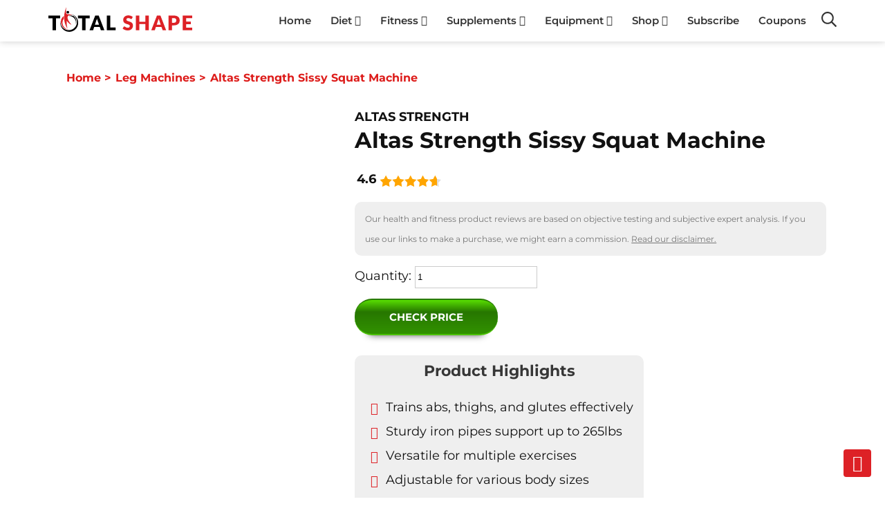

--- FILE ---
content_type: text/html; charset=UTF-8
request_url: https://totalshape.com/products/altas-strength-sissy-squat-machine/
body_size: 58700
content:
<!DOCTYPE html>
<html dir="ltr" lang="en-US" prefix="og: https://ogp.me/ns#">

<head><meta charset="UTF-8"><script>if(navigator.userAgent.match(/MSIE|Internet Explorer/i)||navigator.userAgent.match(/Trident\/7\..*?rv:11/i)){var href=document.location.href;if(!href.match(/[?&]nowprocket/)){if(href.indexOf("?")==-1){if(href.indexOf("#")==-1){document.location.href=href+"?nowprocket=1"}else{document.location.href=href.replace("#","?nowprocket=1#")}}else{if(href.indexOf("#")==-1){document.location.href=href+"&nowprocket=1"}else{document.location.href=href.replace("#","&nowprocket=1#")}}}}</script><script>(()=>{class RocketLazyLoadScripts{constructor(){this.v="2.0.4",this.userEvents=["keydown","keyup","mousedown","mouseup","mousemove","mouseover","mouseout","touchmove","touchstart","touchend","touchcancel","wheel","click","dblclick","input"],this.attributeEvents=["onblur","onclick","oncontextmenu","ondblclick","onfocus","onmousedown","onmouseenter","onmouseleave","onmousemove","onmouseout","onmouseover","onmouseup","onmousewheel","onscroll","onsubmit"]}async t(){this.i(),this.o(),/iP(ad|hone)/.test(navigator.userAgent)&&this.h(),this.u(),this.l(this),this.m(),this.k(this),this.p(this),this._(),await Promise.all([this.R(),this.L()]),this.lastBreath=Date.now(),this.S(this),this.P(),this.D(),this.O(),this.M(),await this.C(this.delayedScripts.normal),await this.C(this.delayedScripts.defer),await this.C(this.delayedScripts.async),await this.T(),await this.F(),await this.j(),await this.A(),window.dispatchEvent(new Event("rocket-allScriptsLoaded")),this.everythingLoaded=!0,this.lastTouchEnd&&await new Promise(t=>setTimeout(t,500-Date.now()+this.lastTouchEnd)),this.I(),this.H(),this.U(),this.W()}i(){this.CSPIssue=sessionStorage.getItem("rocketCSPIssue"),document.addEventListener("securitypolicyviolation",t=>{this.CSPIssue||"script-src-elem"!==t.violatedDirective||"data"!==t.blockedURI||(this.CSPIssue=!0,sessionStorage.setItem("rocketCSPIssue",!0))},{isRocket:!0})}o(){window.addEventListener("pageshow",t=>{this.persisted=t.persisted,this.realWindowLoadedFired=!0},{isRocket:!0}),window.addEventListener("pagehide",()=>{this.onFirstUserAction=null},{isRocket:!0})}h(){let t;function e(e){t=e}window.addEventListener("touchstart",e,{isRocket:!0}),window.addEventListener("touchend",function i(o){o.changedTouches[0]&&t.changedTouches[0]&&Math.abs(o.changedTouches[0].pageX-t.changedTouches[0].pageX)<10&&Math.abs(o.changedTouches[0].pageY-t.changedTouches[0].pageY)<10&&o.timeStamp-t.timeStamp<200&&(window.removeEventListener("touchstart",e,{isRocket:!0}),window.removeEventListener("touchend",i,{isRocket:!0}),"INPUT"===o.target.tagName&&"text"===o.target.type||(o.target.dispatchEvent(new TouchEvent("touchend",{target:o.target,bubbles:!0})),o.target.dispatchEvent(new MouseEvent("mouseover",{target:o.target,bubbles:!0})),o.target.dispatchEvent(new PointerEvent("click",{target:o.target,bubbles:!0,cancelable:!0,detail:1,clientX:o.changedTouches[0].clientX,clientY:o.changedTouches[0].clientY})),event.preventDefault()))},{isRocket:!0})}q(t){this.userActionTriggered||("mousemove"!==t.type||this.firstMousemoveIgnored?"keyup"===t.type||"mouseover"===t.type||"mouseout"===t.type||(this.userActionTriggered=!0,this.onFirstUserAction&&this.onFirstUserAction()):this.firstMousemoveIgnored=!0),"click"===t.type&&t.preventDefault(),t.stopPropagation(),t.stopImmediatePropagation(),"touchstart"===this.lastEvent&&"touchend"===t.type&&(this.lastTouchEnd=Date.now()),"click"===t.type&&(this.lastTouchEnd=0),this.lastEvent=t.type,t.composedPath&&t.composedPath()[0].getRootNode()instanceof ShadowRoot&&(t.rocketTarget=t.composedPath()[0]),this.savedUserEvents.push(t)}u(){this.savedUserEvents=[],this.userEventHandler=this.q.bind(this),this.userEvents.forEach(t=>window.addEventListener(t,this.userEventHandler,{passive:!1,isRocket:!0})),document.addEventListener("visibilitychange",this.userEventHandler,{isRocket:!0})}U(){this.userEvents.forEach(t=>window.removeEventListener(t,this.userEventHandler,{passive:!1,isRocket:!0})),document.removeEventListener("visibilitychange",this.userEventHandler,{isRocket:!0}),this.savedUserEvents.forEach(t=>{(t.rocketTarget||t.target).dispatchEvent(new window[t.constructor.name](t.type,t))})}m(){const t="return false",e=Array.from(this.attributeEvents,t=>"data-rocket-"+t),i="["+this.attributeEvents.join("],[")+"]",o="[data-rocket-"+this.attributeEvents.join("],[data-rocket-")+"]",s=(e,i,o)=>{o&&o!==t&&(e.setAttribute("data-rocket-"+i,o),e["rocket"+i]=new Function("event",o),e.setAttribute(i,t))};new MutationObserver(t=>{for(const n of t)"attributes"===n.type&&(n.attributeName.startsWith("data-rocket-")||this.everythingLoaded?n.attributeName.startsWith("data-rocket-")&&this.everythingLoaded&&this.N(n.target,n.attributeName.substring(12)):s(n.target,n.attributeName,n.target.getAttribute(n.attributeName))),"childList"===n.type&&n.addedNodes.forEach(t=>{if(t.nodeType===Node.ELEMENT_NODE)if(this.everythingLoaded)for(const i of[t,...t.querySelectorAll(o)])for(const t of i.getAttributeNames())e.includes(t)&&this.N(i,t.substring(12));else for(const e of[t,...t.querySelectorAll(i)])for(const t of e.getAttributeNames())this.attributeEvents.includes(t)&&s(e,t,e.getAttribute(t))})}).observe(document,{subtree:!0,childList:!0,attributeFilter:[...this.attributeEvents,...e]})}I(){this.attributeEvents.forEach(t=>{document.querySelectorAll("[data-rocket-"+t+"]").forEach(e=>{this.N(e,t)})})}N(t,e){const i=t.getAttribute("data-rocket-"+e);i&&(t.setAttribute(e,i),t.removeAttribute("data-rocket-"+e))}k(t){Object.defineProperty(HTMLElement.prototype,"onclick",{get(){return this.rocketonclick||null},set(e){this.rocketonclick=e,this.setAttribute(t.everythingLoaded?"onclick":"data-rocket-onclick","this.rocketonclick(event)")}})}S(t){function e(e,i){let o=e[i];e[i]=null,Object.defineProperty(e,i,{get:()=>o,set(s){t.everythingLoaded?o=s:e["rocket"+i]=o=s}})}e(document,"onreadystatechange"),e(window,"onload"),e(window,"onpageshow");try{Object.defineProperty(document,"readyState",{get:()=>t.rocketReadyState,set(e){t.rocketReadyState=e},configurable:!0}),document.readyState="loading"}catch(t){console.log("WPRocket DJE readyState conflict, bypassing")}}l(t){this.originalAddEventListener=EventTarget.prototype.addEventListener,this.originalRemoveEventListener=EventTarget.prototype.removeEventListener,this.savedEventListeners=[],EventTarget.prototype.addEventListener=function(e,i,o){o&&o.isRocket||!t.B(e,this)&&!t.userEvents.includes(e)||t.B(e,this)&&!t.userActionTriggered||e.startsWith("rocket-")||t.everythingLoaded?t.originalAddEventListener.call(this,e,i,o):(t.savedEventListeners.push({target:this,remove:!1,type:e,func:i,options:o}),"mouseenter"!==e&&"mouseleave"!==e||t.originalAddEventListener.call(this,e,t.savedUserEvents.push,o))},EventTarget.prototype.removeEventListener=function(e,i,o){o&&o.isRocket||!t.B(e,this)&&!t.userEvents.includes(e)||t.B(e,this)&&!t.userActionTriggered||e.startsWith("rocket-")||t.everythingLoaded?t.originalRemoveEventListener.call(this,e,i,o):t.savedEventListeners.push({target:this,remove:!0,type:e,func:i,options:o})}}J(t,e){this.savedEventListeners=this.savedEventListeners.filter(i=>{let o=i.type,s=i.target||window;return e!==o||t!==s||(this.B(o,s)&&(i.type="rocket-"+o),this.$(i),!1)})}H(){EventTarget.prototype.addEventListener=this.originalAddEventListener,EventTarget.prototype.removeEventListener=this.originalRemoveEventListener,this.savedEventListeners.forEach(t=>this.$(t))}$(t){t.remove?this.originalRemoveEventListener.call(t.target,t.type,t.func,t.options):this.originalAddEventListener.call(t.target,t.type,t.func,t.options)}p(t){let e;function i(e){return t.everythingLoaded?e:e.split(" ").map(t=>"load"===t||t.startsWith("load.")?"rocket-jquery-load":t).join(" ")}function o(o){function s(e){const s=o.fn[e];o.fn[e]=o.fn.init.prototype[e]=function(){return this[0]===window&&t.userActionTriggered&&("string"==typeof arguments[0]||arguments[0]instanceof String?arguments[0]=i(arguments[0]):"object"==typeof arguments[0]&&Object.keys(arguments[0]).forEach(t=>{const e=arguments[0][t];delete arguments[0][t],arguments[0][i(t)]=e})),s.apply(this,arguments),this}}if(o&&o.fn&&!t.allJQueries.includes(o)){const e={DOMContentLoaded:[],"rocket-DOMContentLoaded":[]};for(const t in e)document.addEventListener(t,()=>{e[t].forEach(t=>t())},{isRocket:!0});o.fn.ready=o.fn.init.prototype.ready=function(i){function s(){parseInt(o.fn.jquery)>2?setTimeout(()=>i.bind(document)(o)):i.bind(document)(o)}return"function"==typeof i&&(t.realDomReadyFired?!t.userActionTriggered||t.fauxDomReadyFired?s():e["rocket-DOMContentLoaded"].push(s):e.DOMContentLoaded.push(s)),o([])},s("on"),s("one"),s("off"),t.allJQueries.push(o)}e=o}t.allJQueries=[],o(window.jQuery),Object.defineProperty(window,"jQuery",{get:()=>e,set(t){o(t)}})}P(){const t=new Map;document.write=document.writeln=function(e){const i=document.currentScript,o=document.createRange(),s=i.parentElement;let n=t.get(i);void 0===n&&(n=i.nextSibling,t.set(i,n));const c=document.createDocumentFragment();o.setStart(c,0),c.appendChild(o.createContextualFragment(e)),s.insertBefore(c,n)}}async R(){return new Promise(t=>{this.userActionTriggered?t():this.onFirstUserAction=t})}async L(){return new Promise(t=>{document.addEventListener("DOMContentLoaded",()=>{this.realDomReadyFired=!0,t()},{isRocket:!0})})}async j(){return this.realWindowLoadedFired?Promise.resolve():new Promise(t=>{window.addEventListener("load",t,{isRocket:!0})})}M(){this.pendingScripts=[];this.scriptsMutationObserver=new MutationObserver(t=>{for(const e of t)e.addedNodes.forEach(t=>{"SCRIPT"!==t.tagName||t.noModule||t.isWPRocket||this.pendingScripts.push({script:t,promise:new Promise(e=>{const i=()=>{const i=this.pendingScripts.findIndex(e=>e.script===t);i>=0&&this.pendingScripts.splice(i,1),e()};t.addEventListener("load",i,{isRocket:!0}),t.addEventListener("error",i,{isRocket:!0}),setTimeout(i,1e3)})})})}),this.scriptsMutationObserver.observe(document,{childList:!0,subtree:!0})}async F(){await this.X(),this.pendingScripts.length?(await this.pendingScripts[0].promise,await this.F()):this.scriptsMutationObserver.disconnect()}D(){this.delayedScripts={normal:[],async:[],defer:[]},document.querySelectorAll("script[type$=rocketlazyloadscript]").forEach(t=>{t.hasAttribute("data-rocket-src")?t.hasAttribute("async")&&!1!==t.async?this.delayedScripts.async.push(t):t.hasAttribute("defer")&&!1!==t.defer||"module"===t.getAttribute("data-rocket-type")?this.delayedScripts.defer.push(t):this.delayedScripts.normal.push(t):this.delayedScripts.normal.push(t)})}async _(){await this.L();let t=[];document.querySelectorAll("script[type$=rocketlazyloadscript][data-rocket-src]").forEach(e=>{let i=e.getAttribute("data-rocket-src");if(i&&!i.startsWith("data:")){i.startsWith("//")&&(i=location.protocol+i);try{const o=new URL(i).origin;o!==location.origin&&t.push({src:o,crossOrigin:e.crossOrigin||"module"===e.getAttribute("data-rocket-type")})}catch(t){}}}),t=[...new Map(t.map(t=>[JSON.stringify(t),t])).values()],this.Y(t,"preconnect")}async G(t){if(await this.K(),!0!==t.noModule||!("noModule"in HTMLScriptElement.prototype))return new Promise(e=>{let i;function o(){(i||t).setAttribute("data-rocket-status","executed"),e()}try{if(navigator.userAgent.includes("Firefox/")||""===navigator.vendor||this.CSPIssue)i=document.createElement("script"),[...t.attributes].forEach(t=>{let e=t.nodeName;"type"!==e&&("data-rocket-type"===e&&(e="type"),"data-rocket-src"===e&&(e="src"),i.setAttribute(e,t.nodeValue))}),t.text&&(i.text=t.text),t.nonce&&(i.nonce=t.nonce),i.hasAttribute("src")?(i.addEventListener("load",o,{isRocket:!0}),i.addEventListener("error",()=>{i.setAttribute("data-rocket-status","failed-network"),e()},{isRocket:!0}),setTimeout(()=>{i.isConnected||e()},1)):(i.text=t.text,o()),i.isWPRocket=!0,t.parentNode.replaceChild(i,t);else{const i=t.getAttribute("data-rocket-type"),s=t.getAttribute("data-rocket-src");i?(t.type=i,t.removeAttribute("data-rocket-type")):t.removeAttribute("type"),t.addEventListener("load",o,{isRocket:!0}),t.addEventListener("error",i=>{this.CSPIssue&&i.target.src.startsWith("data:")?(console.log("WPRocket: CSP fallback activated"),t.removeAttribute("src"),this.G(t).then(e)):(t.setAttribute("data-rocket-status","failed-network"),e())},{isRocket:!0}),s?(t.fetchPriority="high",t.removeAttribute("data-rocket-src"),t.src=s):t.src="data:text/javascript;base64,"+window.btoa(unescape(encodeURIComponent(t.text)))}}catch(i){t.setAttribute("data-rocket-status","failed-transform"),e()}});t.setAttribute("data-rocket-status","skipped")}async C(t){const e=t.shift();return e?(e.isConnected&&await this.G(e),this.C(t)):Promise.resolve()}O(){this.Y([...this.delayedScripts.normal,...this.delayedScripts.defer,...this.delayedScripts.async],"preload")}Y(t,e){this.trash=this.trash||[];let i=!0;var o=document.createDocumentFragment();t.forEach(t=>{const s=t.getAttribute&&t.getAttribute("data-rocket-src")||t.src;if(s&&!s.startsWith("data:")){const n=document.createElement("link");n.href=s,n.rel=e,"preconnect"!==e&&(n.as="script",n.fetchPriority=i?"high":"low"),t.getAttribute&&"module"===t.getAttribute("data-rocket-type")&&(n.crossOrigin=!0),t.crossOrigin&&(n.crossOrigin=t.crossOrigin),t.integrity&&(n.integrity=t.integrity),t.nonce&&(n.nonce=t.nonce),o.appendChild(n),this.trash.push(n),i=!1}}),document.head.appendChild(o)}W(){this.trash.forEach(t=>t.remove())}async T(){try{document.readyState="interactive"}catch(t){}this.fauxDomReadyFired=!0;try{await this.K(),this.J(document,"readystatechange"),document.dispatchEvent(new Event("rocket-readystatechange")),await this.K(),document.rocketonreadystatechange&&document.rocketonreadystatechange(),await this.K(),this.J(document,"DOMContentLoaded"),document.dispatchEvent(new Event("rocket-DOMContentLoaded")),await this.K(),this.J(window,"DOMContentLoaded"),window.dispatchEvent(new Event("rocket-DOMContentLoaded"))}catch(t){console.error(t)}}async A(){try{document.readyState="complete"}catch(t){}try{await this.K(),this.J(document,"readystatechange"),document.dispatchEvent(new Event("rocket-readystatechange")),await this.K(),document.rocketonreadystatechange&&document.rocketonreadystatechange(),await this.K(),this.J(window,"load"),window.dispatchEvent(new Event("rocket-load")),await this.K(),window.rocketonload&&window.rocketonload(),await this.K(),this.allJQueries.forEach(t=>t(window).trigger("rocket-jquery-load")),await this.K(),this.J(window,"pageshow");const t=new Event("rocket-pageshow");t.persisted=this.persisted,window.dispatchEvent(t),await this.K(),window.rocketonpageshow&&window.rocketonpageshow({persisted:this.persisted})}catch(t){console.error(t)}}async K(){Date.now()-this.lastBreath>45&&(await this.X(),this.lastBreath=Date.now())}async X(){return document.hidden?new Promise(t=>setTimeout(t)):new Promise(t=>requestAnimationFrame(t))}B(t,e){return e===document&&"readystatechange"===t||(e===document&&"DOMContentLoaded"===t||(e===window&&"DOMContentLoaded"===t||(e===window&&"load"===t||e===window&&"pageshow"===t)))}static run(){(new RocketLazyLoadScripts).t()}}RocketLazyLoadScripts.run()})();</script>
    
    <meta http-equiv="X-UA-Compatible" content="IE=edge">
    <meta name="viewport" content="width=device-width, initial-scale=1.0">
    

    <style>
        html,
        body {
            margin: 0;
            padding: 0;
            font-size: 100%;
            height: 100%;
            -webkit-box-sizing: border-box;
            box-sizing: border-box
        }

        html,
        body {
            font-family: "Montserrat", sans-serif;
            font-weight: 400
        }

        body {
            overflow-x: hidden
        }

        a {
            color: #dd1c1a
        }

        input {
            box-sizing: border-box;
            border: 1px solid #ccc;
            line-height: 30px;
            padding: 0 3px
        }

        input[type="button"],
        button {
            background: #db1b1a;
            color: #fff;
            padding: 0 10px;
            line-height: 30px
        }

        h2 {
            font-size: 27px;
            font-style: normal;
            font-weight: 600;
            line-height: 1.4;
            letter-spacing: 0;
            text-transform: none
        }

        @media(max-width:640px) {
            h2 {
                font-size: 20px
            }
        }

        h3 {
            font-size: 22px;
            font-style: normal;
            font-weight: 600;
            line-height: 1.4;
            letter-spacing: 0;
            text-transform: none
        }

        @media(max-width:640px) {
            h3 {
                font-size: 20px
            }
        }

        h4 {
            font-size: 20px;
            font-style: normal;
            font-weight: 600;
            line-height: 1.4;
            letter-spacing: 0;
            text-transform: none
        }

        @media(max-width:640px) {
            h4 {
                font-size: 20px
            }
        }

        :focus {
            outline: 0 0
        }

        a {
            text-decoration: none
        }

        img {
            aspect-ratio: auto 300 / 200
        }

        .w100 {
            width: 100%
        }

        .screen-reader-text {
            border: 0;
            clip: rect(1px, 1px, 1px, 1px);
            -webkit-clip-path: inset(50%);
            clip-path: inset(50%);
            height: 1px;
            margin: -1px;
            overflow: hidden;
            padding: 0;
            position: absolute;
            width: 1px;
            word-wrap: normal !important
        }

        .c_r {
            max-width: 1140px;
            margin: 0 auto;
            padding: 0 15px
        }

        .d_f {
            display: -webkit-box;
            display: -ms-flexbox;
            display: flex;
            -webkit-box-pack: justify;
            -ms-flex-pack: justify;
            justify-content: space-between;
            -webkit-box-align: center;
            -ms-flex-align: center;
            align-items: center
        }

        .d_f.ae {
            -webkit-box-pack: end;
            -ms-flex-pack: end;
            justify-content: flex-end
        }

        .d_f.f1 {
            -webkit-box-flex: 1;
            -ms-flex: 1;
            flex: 1
        }

        .h_r {
            display: block;
            background: #fff;
            position: fixed;
            -webkit-box-shadow: 0 0 10px rgba(0, 0, 0, .2);
            box-shadow: 0 0 10px rgba(0, 0, 0, .2);
            top: 0;
            left: 0;
            z-index: 100
        }

        .h_r .logo a {
            display: block
        }

        .h_r .logo svg {
            height: 36px;
            width: auto
        }

        .h_r .menu {
            margin: 0;
            padding: 0
        }

        .h_r .menu li {
            display: inline-block;
            padding: 0 12px;
            position: relative
        }

        .h_r .menu li .king-dropdown-sign {
            width: 15px;
            height: 15px;
            margin-left: 4px
        }

        .h_r .menu li .king-dropdown-sign svg {
            width: 15px;
            height: 15px;
            position: relative;
            top: 4px
        }

        .h_r .menu li a {
            color: #333;
            font-size: 15px;
            font-weight: 600;
            text-transform: none;
            text-decoration: none;
            -webkit-transition: all .25s;
            transition: all .25s;
            line-height: 60px
        }

        .h_r .menu li a:hover {
            color: #dd1c1a
        }

        .h_r .menu li:hover>.sub-menu {
            display: block
        }

        .h_r .menu li:nth-last-child(2) .sub-menu .sub-menu {
            left: -100%
        }

        .h_r .menu .sub-menu {
            position: absolute;
            top: 60px;
            left: 0;
            width: 200px;
            margin: 0;
            padding: 0 0 10px 0;
            -webkit-box-shadow: 0 0 10px rgba(0, 0, 0, .1);
            box-shadow: 0 0 10px rgba(0, 0, 0, .1);
            display: none;
            background-color: #fff
        }

        .h_r .menu .sub-menu li {
            display: block
        }

        .h_r .menu .sub-menu li a {
            padding: 0;
            line-height: 30px;
            font-size: 12px;
            display: block;
            text-overflow: ellipsis;
            white-space: nowrap;
            overflow: hidden;
            position: relative;
            padding-right: 20px
        }

        .h_r .menu .sub-menu li a .king-dropdown-sign {
            position: absolute;
            top: 0;
            right: 0
        }

        .h_r .menu .sub-menu .sub-menu {
            left: 100%;
            top: 0
        }

        .h_r .sdd {
            position: relative;
            margin-left: 10px
        }

        .h_r .sdd button.king-toggle {
            border: 0;
            border-radius: 0;
            margin: 0;
            padding: 0;
            width: auto;
            overflow: hidden;
            background: transparent;
            cursor: pointer;
            -webkit-appearance: none;
            color: #06c;
            font-size: 15px;
            width: 22px;
            height: 22px
        }

        .h_r .sdd button.king-toggle svg {
            width: 22px;
            height: 22px;
            fill: #dd1c1a
        }

        .h_r .sdd .sdf {
            display: none;
            position: absolute;
            z-index: 2;
            background: #fff;
            padding: 10px;
            -webkit-box-shadow: 0 0 10px rgba(0, 0, 0, .1);
            box-shadow: 0 0 10px rgba(0, 0, 0, .1);
            top: 43px;
            right: 0;
            min-width: 200px
        }

        .h_r .sdd .sdf form {
            border: 1px solid #eee
        }

        .h_r .sdd .sdf .search-field {
            padding: 5px;
            border: 0 solid;
            line-height: 30px;
            font-size: 16px;
            width: 100%;
            outline: 0 none;
        }

        .h_r .sdd .sdf .search-submit {
            color: #fff;
            background: #dd1c1a;
            border: 0;
            padding: 10px;
            font-size: 16px;
            border-radius: 0;
            -webkit-border-radius: 0;
        }

        .h_r .mnt {
            display: none
        }

        .h_r .mnt button {
            border: 0;
            overflow: hidden;
            padding: 0;
            background-color: transparent;
            height: 60px;
            font-size: 16px;
            position: relative;
            margin-left: 10px;
            color: #dd1c1a
        }

        .h_r .mnt button svg {
            width: 15px;
            height: 15px;
            top: 2px;
            position: relative;
            fill: #dd1c1a
        }

        .h_r .mnt button span {
            margin-left: 5px
        }

        footer .d_f.whl {
            grid-template-columns: 0.6fr 0.7fr 0.7fr 1fr;
            display: grid;
        }

        @media(max-width:1000px) {
            .h_r .mnt {
                display: block
            }

            .h_r nav {
                display: none
            }

            .h_r .logo svg {
                height: 30px
            }

            .h_r .site-navigation {
                position: fixed;
                left: 0;
                height: 100vh;
                top: 60px;
                z-index: 100;
                width: 100%;
                box-sizing: border-box;
                background: #fff;
                padding: 10px;
                display: none;
                overflow-y: auto
            }

            .admin-bar .h_r .site-navigation {
                top: 94px;
            }

            .h_r .sdd .sdf {
                position: fixed;
                top: 60px;
                width: 100%;
                box-sizing: border-box;
            }

            .admin-bar .h_r .sdd .sdf {
                top: 94px;
            }

            .h_r .site-navigation::-webkit-scrollbar {
                width: 0;
                background: transparent;
            }

            .h_r .site-navigation .menu li {
                display: block;
                border-bottom: 1px solid #eee;
            }

            .h_r .site-navigation .menu li:hover .sub-menu {
                display: none
            }

            .h_r .site-navigation .menu li .sub-menu {
                position: relative;
                top: auto;
                left: auto;
                width: 100%;
                padding: 0;
                -webkit-box-shadow: 0 0 0;
                box-shadow: 0 0 0
            }

            .h_r .site-navigation .menu li .sub-menu .sub-menu {
                position: relative;
                top: auto;
                left: auto;
                width: 100%;
                padding: 0;
                -webkit-box-shadow: 0 0 0;
                box-shadow: 0 0 0
            }

            .h_r .site-navigation .menu li .sub-menu.sopn {
                display: block
            }

            .h_r .site-navigation .menu li li.menu-item-has-children>a {
                pointer-events: none
            }

            .h_r .site-navigation .menu li li.menu-item-has-children>a>span {
                pointer-events: all
            }

            .h_r .site-navigation .menu li a {
                line-height: 40px
            }

            .h_r .site-navigation .menu li a .king-dropdown-sign {
                position: absolute;
                top: 0;
                right: 0;
                border-left: 1px solid #eee;
                top: 2px;
            }

            .clickr {
                position: absolute;
                right: 0;
                top: 0;
                width: 36px;
                height: 40px;
                z-index: 3;
                background: #fff;
                opacity: 0;
            }

            body.mopn {
                overflow: hidden;
                height: 100vh;
            }

            .h_r .site-navigation .menu li .sub-menu.sopn li {
                padding-right: 0;
            }

            .search-form input {
                border-radius: 0;
                -webkit-appearance: none;
            }

            .search-form .search-field {
                background: #fff;
            }

        }

        .d_g .ent .smtm {
            padding: 20px 0;
        }

        html .d_g .ent .smtm.red a {
            color: #fff !important;
            font-weight: 300;
            background: #dd1c1a !important;
            padding: 2px 11px;
            border-radius: 10px;
        }



        @media(max-width:1000px) and (max-width:1000px) {
            .h_r .site-navigation .menu li a .king-dropdown-sign {
                width: 35px;
                height: 35px;
                text-align: center;
                z-index: 2;
                display: block;
                pointer-events: all
            }

            .h_r .site-navigation .menu li a .king-dropdown-sign i {
                width: 100%;
                line-height: 32px
            }
        }

        body.sopn .sdf {
            display: block !important
        }

        body.mopn .site-navigation {
            display: block
        }

        .m_n {
            padding-top: 90px
        }

        body.admin-bar {
            margin-top: 0px
        }

        body.admin-bar .h_r {
            top: 32px
        }

        .menu>.current-menu-ancestor,
        .menu>.current-menu-item,
        .menu>.current_menu_item {
            -webkit-box-shadow: 0 -4px 0 #dd1c1a inset;
            box-shadow: 0 -4px 0 #dd1c1a inset
        }

        .ks-width+.sidebar {
            max-width: 300px;
        }

        .pum-open body {
            overflow: visible;
        }

        .inline .af-form {
            max-width: 100% !important;
        }

        .inline .af-body {
            display: flex;
            flex-wrap: wrap;
        }

        .inline .af-standards .af-element {
            padding-right: 1px !important;
            padding-left: 1px !important;
        }

        @media (max-width:767px) {
            .ks-width {
                padding: 0 0px;
            }

            .inline .af-standards .af-element {
                width: 100%;
            }

            footer .d_f.whl {
                grid-template-columns: 1fr;
                display: grid;
            }

            .grs {
                grid-row-start: 1;
            }
        }

            </style>
    

    <!-- <link href="css/home.css" rel="stylesheet" /> -->
    <link media="all" href="https://totalshape.com/wp-content/cache/autoptimize/css/autoptimize_fa55ec389f4fb050c7ae8cc2926a36c2.css" rel="stylesheet"><title>Altas Strength Sissy Squat Machine | Total Shape</title>
	<style>img:is([sizes="auto" i], [sizes^="auto," i]) { contain-intrinsic-size: 3000px 1500px }</style>
	
		<!-- All in One SEO 4.8.7 - aioseo.com -->
	<meta name="description" content="The sissy squat machine is an exceptional tool for enhancing thigh and glute strength while also building core power." />
	<meta name="robots" content="max-snippet:-1, max-image-preview:large, max-video-preview:-1" />
	<link rel="canonical" href="https://totalshape.com/products/altas-strength-sissy-squat-machine/" />
	<meta name="generator" content="All in One SEO (AIOSEO) 4.8.7" />
		<meta property="og:locale" content="en_US" />
		<meta property="og:site_name" content="Total Shape" />
		<meta property="og:type" content="article" />
		<meta property="og:description" content="The sissy squat machine is an exceptional tool for enhancing thigh and glute strength while also building core power." />
		<meta property="og:url" content="https://totalshape.com/products/altas-strength-sissy-squat-machine/" />
		<meta property="fb:app_id" content="890829641354733" />
		<meta property="fb:admins" content="621778431327961" />
		<meta property="og:image" content="https://totalshape.com/wp-content/uploads/2023/03/Altas-Strength-Sissy-Squat-Machine.webp" />
		<meta property="og:image:secure_url" content="https://totalshape.com/wp-content/uploads/2023/03/Altas-Strength-Sissy-Squat-Machine.webp" />
		<meta property="og:image:width" content="350" />
		<meta property="og:image:height" content="350" />
		<meta name="twitter:card" content="summary" />
		<meta name="twitter:site" content="@totalshape" />
		<meta name="twitter:description" content="The sissy squat machine is an exceptional tool for enhancing thigh and glute strength while also building core power." />
		<meta name="twitter:image" content="https://totalshape.com/wp-content/uploads/2023/03/Altas-Strength-Sissy-Squat-Machine.webp" />
		<!-- All in One SEO -->

<link rel='dns-prefetch' href='//dscm.li' />

<link href='https://keywords.mediavine.com' rel='preconnect' />
<link href='https://exchange.mediavine.com' rel='preconnect' />
<link href='https://scripts.mediavine.com' rel='preconnect' />
<link href='https://u.heatmap.it' rel='preconnect' />
<link href='https://images.dmca.com' rel='preconnect' />
<link href='https://eu8.heatmap.it' rel='preconnect' />
<link rel="alternate" type="application/rss+xml" title="Total Shape &raquo; Feed" href="https://totalshape.com/feed/" />
<style>
@media(max-width:768px){
	html .badge3:before{display:none;}
	html body .ks-block.block-cta_box .shadowbox {padding: 15px !important;}
	html body .shadowbox {padding: 30px 0 0 !important;    box-shadow: 0 -10px 3px -3px rgb(0 0 0 / 20%);}
	html .ks_wrap{padding:0;}
	html .top-products {    margin: 60px 0 0 0;    border: 0;    box-shadow: 0 0 0;    padding: 0;}
	html .top-products .w33{border:0 !important;}
	html .top-products .w33:hover {    transform: scale(1);}
	html .pbar{line-height:1 !important;     height: 22px !important;}
	
	html .thrv_text_element p,html .tve_shortcode_rendered p,.entry-content,.entry-content p,
	html .ks-reviewline,html .rnumber,.ks_answer, .ks_answer p,
	footer.f_r .textwidget,footer.f_r .fwg *,
	footer.f_r .fwg ul li,.entry-author-name.flexed,
	.breadcrumbs,.ks-block blockquote,
	.ks_toc_list a,
	#secondary .sidebar-inner .widget a,
	.comment-list, .comment-list ol, .comment-list ul,
	legend, .small-title, .entry-small-title, .comments-title, .comment-reply-title, .page-header .page-title,
	.entry-author-name .fn,
	.d_g .ent,.badge3,
	.entry-author-content p,
	html .ks-block,html .ks-block p{font-size:18px !important;}
	html .top3 .ks_cta {    font-size: 17px !important;}
	
	.fwg .widget-title{font-size:20px;}
	
	.d_g{grid-template-columns:1fr !important;}
	.ks-post-thumbnail-overlay-image h1,
	html h1,html .h1 {    font-size: 22px;}
	.entry-author-social{margin-bottom:15px;}
	.ks-block ol{    overflow: hidden;    word-break: break-word;}
	html .ks-product.ks-row.i_Right.auto .ks-reviewline.overall .rate .pbar {    width: 120px;}
	.ks-block.block-cta_box .ks-box.final{margin-top:30px;}
	html .flexd{width:100%;}
	html .ppbtn a,
	html .ls-cta.ls-lead *{ font-size:15px;}
			.ks-block blockquote:before{  left: -30px;}
	}
	html .entry-author-social {    margin-bottom: 10px;}
	.ks_answer, .ks_answer p{ font-size: 16px;}
</style>
<script type="text/javascript" id="wpp-js" src="https://totalshape.com/wp-content/plugins/wordpress-popular-posts/assets/js/wpp.min.js?ver=7.3.1" data-sampling="0" data-sampling-rate="100" data-api-url="https://totalshape.com/wp-json/wordpress-popular-posts" data-post-id="2166895" data-token="74dba55992" data-lang="0" data-debug="0"></script>
<style id='classic-theme-styles-inline-css' type='text/css'>
/*! This file is auto-generated */
.wp-block-button__link{color:#fff;background-color:#32373c;border-radius:9999px;box-shadow:none;text-decoration:none;padding:calc(.667em + 2px) calc(1.333em + 2px);font-size:1.125em}.wp-block-file__button{background:#32373c;color:#fff;text-decoration:none}
</style>
<style id='global-styles-inline-css' type='text/css'>
:root{--wp--preset--aspect-ratio--square: 1;--wp--preset--aspect-ratio--4-3: 4/3;--wp--preset--aspect-ratio--3-4: 3/4;--wp--preset--aspect-ratio--3-2: 3/2;--wp--preset--aspect-ratio--2-3: 2/3;--wp--preset--aspect-ratio--16-9: 16/9;--wp--preset--aspect-ratio--9-16: 9/16;--wp--preset--color--black: #000000;--wp--preset--color--cyan-bluish-gray: #abb8c3;--wp--preset--color--white: #ffffff;--wp--preset--color--pale-pink: #f78da7;--wp--preset--color--vivid-red: #cf2e2e;--wp--preset--color--luminous-vivid-orange: #ff6900;--wp--preset--color--luminous-vivid-amber: #fcb900;--wp--preset--color--light-green-cyan: #7bdcb5;--wp--preset--color--vivid-green-cyan: #00d084;--wp--preset--color--pale-cyan-blue: #8ed1fc;--wp--preset--color--vivid-cyan-blue: #0693e3;--wp--preset--color--vivid-purple: #9b51e0;--wp--preset--gradient--vivid-cyan-blue-to-vivid-purple: linear-gradient(135deg,rgba(6,147,227,1) 0%,rgb(155,81,224) 100%);--wp--preset--gradient--light-green-cyan-to-vivid-green-cyan: linear-gradient(135deg,rgb(122,220,180) 0%,rgb(0,208,130) 100%);--wp--preset--gradient--luminous-vivid-amber-to-luminous-vivid-orange: linear-gradient(135deg,rgba(252,185,0,1) 0%,rgba(255,105,0,1) 100%);--wp--preset--gradient--luminous-vivid-orange-to-vivid-red: linear-gradient(135deg,rgba(255,105,0,1) 0%,rgb(207,46,46) 100%);--wp--preset--gradient--very-light-gray-to-cyan-bluish-gray: linear-gradient(135deg,rgb(238,238,238) 0%,rgb(169,184,195) 100%);--wp--preset--gradient--cool-to-warm-spectrum: linear-gradient(135deg,rgb(74,234,220) 0%,rgb(151,120,209) 20%,rgb(207,42,186) 40%,rgb(238,44,130) 60%,rgb(251,105,98) 80%,rgb(254,248,76) 100%);--wp--preset--gradient--blush-light-purple: linear-gradient(135deg,rgb(255,206,236) 0%,rgb(152,150,240) 100%);--wp--preset--gradient--blush-bordeaux: linear-gradient(135deg,rgb(254,205,165) 0%,rgb(254,45,45) 50%,rgb(107,0,62) 100%);--wp--preset--gradient--luminous-dusk: linear-gradient(135deg,rgb(255,203,112) 0%,rgb(199,81,192) 50%,rgb(65,88,208) 100%);--wp--preset--gradient--pale-ocean: linear-gradient(135deg,rgb(255,245,203) 0%,rgb(182,227,212) 50%,rgb(51,167,181) 100%);--wp--preset--gradient--electric-grass: linear-gradient(135deg,rgb(202,248,128) 0%,rgb(113,206,126) 100%);--wp--preset--gradient--midnight: linear-gradient(135deg,rgb(2,3,129) 0%,rgb(40,116,252) 100%);--wp--preset--font-size--small: 13px;--wp--preset--font-size--medium: 20px;--wp--preset--font-size--large: 36px;--wp--preset--font-size--x-large: 42px;--wp--preset--spacing--20: 0.44rem;--wp--preset--spacing--30: 0.67rem;--wp--preset--spacing--40: 1rem;--wp--preset--spacing--50: 1.5rem;--wp--preset--spacing--60: 2.25rem;--wp--preset--spacing--70: 3.38rem;--wp--preset--spacing--80: 5.06rem;--wp--preset--shadow--natural: 6px 6px 9px rgba(0, 0, 0, 0.2);--wp--preset--shadow--deep: 12px 12px 50px rgba(0, 0, 0, 0.4);--wp--preset--shadow--sharp: 6px 6px 0px rgba(0, 0, 0, 0.2);--wp--preset--shadow--outlined: 6px 6px 0px -3px rgba(255, 255, 255, 1), 6px 6px rgba(0, 0, 0, 1);--wp--preset--shadow--crisp: 6px 6px 0px rgba(0, 0, 0, 1);}:where(.is-layout-flex){gap: 0.5em;}:where(.is-layout-grid){gap: 0.5em;}body .is-layout-flex{display: flex;}.is-layout-flex{flex-wrap: wrap;align-items: center;}.is-layout-flex > :is(*, div){margin: 0;}body .is-layout-grid{display: grid;}.is-layout-grid > :is(*, div){margin: 0;}:where(.wp-block-columns.is-layout-flex){gap: 2em;}:where(.wp-block-columns.is-layout-grid){gap: 2em;}:where(.wp-block-post-template.is-layout-flex){gap: 1.25em;}:where(.wp-block-post-template.is-layout-grid){gap: 1.25em;}.has-black-color{color: var(--wp--preset--color--black) !important;}.has-cyan-bluish-gray-color{color: var(--wp--preset--color--cyan-bluish-gray) !important;}.has-white-color{color: var(--wp--preset--color--white) !important;}.has-pale-pink-color{color: var(--wp--preset--color--pale-pink) !important;}.has-vivid-red-color{color: var(--wp--preset--color--vivid-red) !important;}.has-luminous-vivid-orange-color{color: var(--wp--preset--color--luminous-vivid-orange) !important;}.has-luminous-vivid-amber-color{color: var(--wp--preset--color--luminous-vivid-amber) !important;}.has-light-green-cyan-color{color: var(--wp--preset--color--light-green-cyan) !important;}.has-vivid-green-cyan-color{color: var(--wp--preset--color--vivid-green-cyan) !important;}.has-pale-cyan-blue-color{color: var(--wp--preset--color--pale-cyan-blue) !important;}.has-vivid-cyan-blue-color{color: var(--wp--preset--color--vivid-cyan-blue) !important;}.has-vivid-purple-color{color: var(--wp--preset--color--vivid-purple) !important;}.has-black-background-color{background-color: var(--wp--preset--color--black) !important;}.has-cyan-bluish-gray-background-color{background-color: var(--wp--preset--color--cyan-bluish-gray) !important;}.has-white-background-color{background-color: var(--wp--preset--color--white) !important;}.has-pale-pink-background-color{background-color: var(--wp--preset--color--pale-pink) !important;}.has-vivid-red-background-color{background-color: var(--wp--preset--color--vivid-red) !important;}.has-luminous-vivid-orange-background-color{background-color: var(--wp--preset--color--luminous-vivid-orange) !important;}.has-luminous-vivid-amber-background-color{background-color: var(--wp--preset--color--luminous-vivid-amber) !important;}.has-light-green-cyan-background-color{background-color: var(--wp--preset--color--light-green-cyan) !important;}.has-vivid-green-cyan-background-color{background-color: var(--wp--preset--color--vivid-green-cyan) !important;}.has-pale-cyan-blue-background-color{background-color: var(--wp--preset--color--pale-cyan-blue) !important;}.has-vivid-cyan-blue-background-color{background-color: var(--wp--preset--color--vivid-cyan-blue) !important;}.has-vivid-purple-background-color{background-color: var(--wp--preset--color--vivid-purple) !important;}.has-black-border-color{border-color: var(--wp--preset--color--black) !important;}.has-cyan-bluish-gray-border-color{border-color: var(--wp--preset--color--cyan-bluish-gray) !important;}.has-white-border-color{border-color: var(--wp--preset--color--white) !important;}.has-pale-pink-border-color{border-color: var(--wp--preset--color--pale-pink) !important;}.has-vivid-red-border-color{border-color: var(--wp--preset--color--vivid-red) !important;}.has-luminous-vivid-orange-border-color{border-color: var(--wp--preset--color--luminous-vivid-orange) !important;}.has-luminous-vivid-amber-border-color{border-color: var(--wp--preset--color--luminous-vivid-amber) !important;}.has-light-green-cyan-border-color{border-color: var(--wp--preset--color--light-green-cyan) !important;}.has-vivid-green-cyan-border-color{border-color: var(--wp--preset--color--vivid-green-cyan) !important;}.has-pale-cyan-blue-border-color{border-color: var(--wp--preset--color--pale-cyan-blue) !important;}.has-vivid-cyan-blue-border-color{border-color: var(--wp--preset--color--vivid-cyan-blue) !important;}.has-vivid-purple-border-color{border-color: var(--wp--preset--color--vivid-purple) !important;}.has-vivid-cyan-blue-to-vivid-purple-gradient-background{background: var(--wp--preset--gradient--vivid-cyan-blue-to-vivid-purple) !important;}.has-light-green-cyan-to-vivid-green-cyan-gradient-background{background: var(--wp--preset--gradient--light-green-cyan-to-vivid-green-cyan) !important;}.has-luminous-vivid-amber-to-luminous-vivid-orange-gradient-background{background: var(--wp--preset--gradient--luminous-vivid-amber-to-luminous-vivid-orange) !important;}.has-luminous-vivid-orange-to-vivid-red-gradient-background{background: var(--wp--preset--gradient--luminous-vivid-orange-to-vivid-red) !important;}.has-very-light-gray-to-cyan-bluish-gray-gradient-background{background: var(--wp--preset--gradient--very-light-gray-to-cyan-bluish-gray) !important;}.has-cool-to-warm-spectrum-gradient-background{background: var(--wp--preset--gradient--cool-to-warm-spectrum) !important;}.has-blush-light-purple-gradient-background{background: var(--wp--preset--gradient--blush-light-purple) !important;}.has-blush-bordeaux-gradient-background{background: var(--wp--preset--gradient--blush-bordeaux) !important;}.has-luminous-dusk-gradient-background{background: var(--wp--preset--gradient--luminous-dusk) !important;}.has-pale-ocean-gradient-background{background: var(--wp--preset--gradient--pale-ocean) !important;}.has-electric-grass-gradient-background{background: var(--wp--preset--gradient--electric-grass) !important;}.has-midnight-gradient-background{background: var(--wp--preset--gradient--midnight) !important;}.has-small-font-size{font-size: var(--wp--preset--font-size--small) !important;}.has-medium-font-size{font-size: var(--wp--preset--font-size--medium) !important;}.has-large-font-size{font-size: var(--wp--preset--font-size--large) !important;}.has-x-large-font-size{font-size: var(--wp--preset--font-size--x-large) !important;}
:where(.wp-block-post-template.is-layout-flex){gap: 1.25em;}:where(.wp-block-post-template.is-layout-grid){gap: 1.25em;}
:where(.wp-block-columns.is-layout-flex){gap: 2em;}:where(.wp-block-columns.is-layout-grid){gap: 2em;}
:root :where(.wp-block-pullquote){font-size: 1.5em;line-height: 1.6;}
</style>
<link rel='stylesheet' id='ks-css-css' href='https://totalshape.com/wp-content/cache/autoptimize/css/autoptimize_single_a1cc9332755e6d6314b2ec657a79bd6b.css?ver=1.1&wpr_t=1768015266' type='text/css' media='all' />

<link rel="stylesheet" href="https://totalshape.com/wp-content/cache/autoptimize/css/autoptimize_single_9e4477a7b4463ef85bdb2eb0b865a81b.css" data-wpr-hosted-gf-parameters="family=Montserrat%3Awght%40400%3B700&display=swap&ver=6.7.2"/>


<style id='rocket-lazyload-inline-css' type='text/css'>
.rll-youtube-player{position:relative;padding-bottom:56.23%;height:0;overflow:hidden;max-width:100%;}.rll-youtube-player:focus-within{outline: 2px solid currentColor;outline-offset: 5px;}.rll-youtube-player iframe{position:absolute;top:0;left:0;width:100%;height:100%;z-index:100;background:0 0}.rll-youtube-player img{bottom:0;display:block;left:0;margin:auto;max-width:100%;width:100%;position:absolute;right:0;top:0;border:none;height:auto;-webkit-transition:.4s all;-moz-transition:.4s all;transition:.4s all}.rll-youtube-player img:hover{-webkit-filter:brightness(75%)}.rll-youtube-player .play{height:100%;width:100%;left:0;top:0;position:absolute;background:var(--wpr-bg-5dddbb58-2824-45c4-8d34-249d9723c0f8) no-repeat center;background-color: transparent !important;cursor:pointer;border:none;}.wp-embed-responsive .wp-has-aspect-ratio .rll-youtube-player{position:absolute;padding-bottom:0;width:100%;height:100%;top:0;bottom:0;left:0;right:0}
</style>
<script type="rocketlazyloadscript" data-rocket-type="text/javascript" data-rocket-src="https://totalshape.com/wp-includes/js/jquery/jquery.min.js?ver=3.7.1" id="jquery-core-js" data-rocket-defer defer></script>
<script type="rocketlazyloadscript" data-rocket-type="text/javascript" data-rocket-src="https://totalshape.com/wp-includes/js/jquery/jquery-migrate.min.js?ver=3.4.1" id="jquery-migrate-js" data-rocket-defer defer></script>
<script type="rocketlazyloadscript" data-rocket-type="text/javascript" data-rocket-src="https://totalshape.com/wp-content/plugins/ls-kickstarter/js/popper.min.js?ver=6.7.2" id="ks-proper-js" data-rocket-defer defer></script>
<script type="rocketlazyloadscript" data-rocket-type="text/javascript" data-rocket-src="https://totalshape.com/wp-content/plugins/ls-kickstarter/js/tippy-bundle.umd.min.js?ver=6.7.2" id="ks-tip-js" data-rocket-defer defer></script>
<script type="rocketlazyloadscript" data-rocket-type="text/javascript" data-rocket-src="https://dscm.li/310091795" id="d-js" data-rocket-defer defer></script>
<link rel="https://api.w.org/" href="https://totalshape.com/wp-json/" /><link rel="alternate" title="JSON" type="application/json" href="https://totalshape.com/wp-json/wp/v2/product/2166895" /><link rel="EditURI" type="application/rsd+xml" title="RSD" href="https://totalshape.com/xmlrpc.php?rsd" />
<meta name="generator" content="WordPress 6.7.2" />
<link rel='shortlink' href='https://totalshape.com/?p=2166895' />
<link rel="alternate" title="oEmbed (JSON)" type="application/json+oembed" href="https://totalshape.com/wp-json/oembed/1.0/embed?url=https%3A%2F%2Ftotalshape.com%2Fproducts%2Faltas-strength-sissy-squat-machine%2F" />
<link rel="alternate" title="oEmbed (XML)" type="text/xml+oembed" href="https://totalshape.com/wp-json/oembed/1.0/embed?url=https%3A%2F%2Ftotalshape.com%2Fproducts%2Faltas-strength-sissy-squat-machine%2F&#038;format=xml" />
<style type="text/css">
#wpadminbar .quicklinks #wp-admin-bar-tikemp_impresonate_user ul li .ab-item{height:auto}#wpadminbar .quicklinks #wp-admin-bar-tikemp_impresonate_user #tikemp_username{height:22px;font-size:13px !important;padding:2px;width:145px;border-radius:2px !important;float:left;box-sizing:border-box !important;line-height: 10px;}#tikemp_search{width:auto;box-sizing:border-box}#tikemp_search_submit{height:22px;padding:2px;line-height:1.1;font-size:13px !important;border:0 !important;float:right;background-color:#fff !important;border-radius:2px !important;width:74px;box-sizing:border-box;color:#000 !important;}#tikemp_usearch_result{width:100%;max-height: 320px;overflow-y: auto;margin-top:10px;float:left;}#tikemp_usearch_form{width: 226px}#tikemp_recent_users{width:100%;float:left;}form#tikemp_usearch_form input[type="text"]{background-color:#fff !important;}#tikemp_settings_wrap{width: 100%;float:left;border-top:1px solid #ccc;}#wpadminbar .quicklinks .menupop ul li a, #wpadminbar .quicklinks .menupop.hover ul li a {color: #b4b9be;}
</style>
	<script type="rocketlazyloadscript">
		var tikemp_ajax_url = "https://totalshape.com/wp-admin/admin-ajax.php";
	</script>
	<script id="seo" type="application/ld+json">{
    "@context": "https://schema.org",
    "@graph": [
        {
            "@context": "https://schema.org/",
            "@type": "Organization",
            "@id": "https://totalshape.com/#organization",
            "name": "Total Shape",
            "url": "https://totalshape.com/",
            "logo": {
                "@type": "ImageObject",
                "url": "https://totalshape.com/wp-content/uploads/2016/09/ts-logo.png",
                "width": 274,
                "height": 50
            },
            "brand": {
                "@type": "Brand",
                "name": "Total Shape"
            },
            "sameAs": [
                "https://www.wikidata.org/wiki/Q119953714",
                "https://g.page/totalshape",
                "https://www.linkedin.com/company/totalshape/",
                "https://www.facebook.com/totalshape/",
                "https://twitter.com/totalshape",
                "https://www.pinterest.com/totalshape/",
                "https://www.instagram.com/totalshape_official/",
                "https://www.youtube.com/@totalshapehq",
                "https://www.youtube.com/TotalShape",
                "https://www.tiktok.com/@totalshape",
                "https://totalshape.tumblr.com/",
                "https://www.zoominfo.com/c/total-shape/462262266",
                "https://www.glassdoor.com/Overview/Working-at-Total-Shape-EI_IE4082155.11,22.htm",
                "https://www.trustpilot.com/review/totalshape.com",
                "https://www.bbb.org/us/in/indianapolis/profile/health-and-wellness/total-shape-0382-90036878",
                "https://m.yelp.com/biz/total-shape-indianapolis",
                "https://www.scamadviser.com/check-website/totalshape.com",
                "https://wyobiz.wyo.gov/Business/FilingDetails.aspx?eFNum=056089096152214174248160252232010002075204002038",
                "https://chamberofavilla.org/listings/total-shape/",
                "https://pixabay.com/users/totalshape-12474372/",
                "https://unsplash.com/@totalshape",
                "https://www.tiktok.com/@totalshapeofficial",
                "https://www.crunchbase.com/organization/total-shape",
                "https://podcasters.spotify.com/pod/show/total-shape",
                "https://podcastaddict.com/podcast/total-shape/4780321",
                "https://www.spreaker.com/show/total-shape",
                "https://vimeo.com/totalshape",
                "https://www.veoh.com/users/totalshape",
                "https://www.dailymotion.com/totalshape"
            ]
        },
        {
            "@type": "WebSite",
            "@id": "https://totalshape.com/#website",
            "url": "https://totalshape.com/",
            "name": "Total Shape",
            "publisher": {
                "@id": "https://totalshape.com/#organization"
            },
            "inLanguage": "en-US"
        },
        {
            "@type": "ImageObject",
            "@id": "https://totalshape.com/wp-content/uploads/2024/08/Altas-Strength-Sissy-Squat-Machine.webp",
            "url": "https://totalshape.com/wp-content/uploads/2024/08/Altas-Strength-Sissy-Squat-Machine.webp",
            "width": "350",
            "height": "350",
            "inLanguage": "en-US"
        },
        {
            "@type": "ItemPage",
            "@id": "https://totalshape.com/products/altas-strength-sissy-squat-machine/#webpage",
            "url": "https://totalshape.com/products/altas-strength-sissy-squat-machine/",
            "name": "Altas Strength Sissy Squat Machine",
            "datePublished": "2024-08-01",
            "dateModified": "2024-08-02",
            "isPartOf": {
                "@id": "https://totalshape.com/#website"
            },
            "primaryImageOfPage": {
                "@id": "https://totalshape.com/wp-content/uploads/2024/08/Altas-Strength-Sissy-Squat-Machine.webp"
            },
            "inLanguage": "en-US"
        },
        {
            "@type": "Product",
            "name": "Altas Strength Sissy Squat Machine",
            "description": "The sissy squat machine is an exceptional tool for enhancing thigh and glute strength while also building core power.",
            "sku": "TS00263",
            "category": "Leg Machines",
            "articleBody": "The sissy squat machine is an exceptional tool for enhancing thigh and glute strength while also building core power. Squats, known for their effectiveness in developing leg and hip muscles, must be performed with correct form to avoid knee injuries. This versatile machine supports various bodyweight exercises, including abs, thighs, and glutes training, contributing to muscle strength, balance, and flexibility. Manufactured in Canada, the machine is constructed from sturdy, thickened iron pipes with a high load-bearing capacity of 265lbs, ensuring durability and safety. Its T-shaped design prevents tipping during weight-bearing exercises. The sissy squat machine functions as a multi-functional gym station, allowing for exercises such as deep sissy squats, band squats, hyper-extensions, side extensions, forward lunges, sit-ups, and push-ups. Its adjustable design caters to different body sizes and shapes, with customizable foot holders and rear cushion height and angle. Additionally, it features convenient front wheels for easy mobility and can be compactly stored in a corner.",
            "mainEntityOfPage": {
                "@id": "https://totalshape.com/products/altas-strength-sissy-squat-machine/#webpage"
            },
            "aggregateRating": {
                "@type": "AggregateRating",
                "ratingValue": 4.6,
                "bestRating": 5,
                "reviewCount": 21
            },
            "offers": {
                "@type": "Offer",
                "price": "259.00",
                "priceCurrency": "USD",
                "priceValidUntil": "2026-01-31",
                "availability": "https://schema.org/InStock",
                "itemCondition": "https://schema.org/NewCondition",
                "url": "https://totalshape.com/products/altas-strength-sissy-squat-machine/",
                "seller": {
                    "@type": "Organization",
                    "@id": "https://totalshape.com/#organization",
                    "name": "Total Shape",
                    "url": "https://totalshape.com/",
                    "logo": "https://totalshape.com/wp-content/uploads/2016/09/ts-logo.png"
                }
            },
            "@id": "https://totalshape.com/products/altas-strength-sissy-squat-machine/#richSnippet",
            "image": {
                "@id": "https://totalshape.com/wp-content/uploads/2024/08/Altas-Strength-Sissy-Squat-Machine.webp"
            }
        }
    ]
}</script><style>
.entry-author{box-shadow: 90px 0 0 0 #dd1c1a inset }
.entry-author .entry-author-body{padding-left:150px;}
.entry-author-body .avatar{       box-shadow: 0 0 0px 5px white, 0 0 0px 10px var(--primary);
  position:absolute; left:20px; top:10px; overflow:hidden;  border-radius: 50%;width:100px; height:100px; object-fit: cover;;}
.entry-author-name.flexed {
    display: flex;
    width: 100%;
    flex: 1;
    justify-content: space-between;
}
.entry-author-content{border-top:1px solid #dd1c1a; padding-top:10px; margin-top:10px;}
.entry-author-body .fn{font-size:140%; font-weight:300 !important; text-decoration: none !important;}
.entry-author-social a{font-size:25px; color:#dd1c1a !important}
.entry-author .alignright{float:right; margin-top:5px; border-radius:5px;}

.entry-author.archive .entry-author-body{padding-left:290px}	
.entry-author.archive{box-shadow:0 100px 0 0 #dd1c1a inset; overflow:hidden; position:relative;}
.entry-author.archive .entry-author-body .avatar { outline-offset: -36px; position: absolute; left: -30px; top: -30px; overflow: hidden; border-radius: 50%; width: 220px; height: 220px; object-fit: cover; z-index: 0; border: 40px solid #fff;}
.entry-author.archive .basicinfo {display: grid; width: 100%; grid-template-columns: 1fr 1fr;	color:#fff;}
.entry-author.archive .entry-author-name .fn{	color:#fff !important; font-weight:800 !important;}
.entry-author.archive .screen-job {    text-align: right;}
.entry-author.archive .basicinfo a{color:#fff !important}
.entry-author.archive .additionalinfo{padding-top:40px;}
	
.entry-author.archive .additionalinfo.flexed {    display: flex;    width: 100%;    flex: 1;    justify-content: space-between;}
.entry-author.archive .entry-author-social{border-top:0;     padding-top: 0;}
.entry-author.archive .entry-author-social a{font-size:30px;}
.entry-author.archive:before{content:''; position:absolute; top:0; left:0; background:#fff; width:100px; height:100px; }
.entry-author.archive:after{content:''; position:absolute; top:0; right:0;     width: calc(100% - 250px); height:56px; box-shadow:40px 0 20px 0 rgba(0,0,0,0.2); }

@media(max-width:1024px){
		.entry-author-name.flexed{    flex-direction: column;}
	}
	
@media(max-width:768px){
	.entry-author{padding:10px; box-shadow:0 70px 0 0 #dd1c1a inset;}
	.entry-author.archive .entry-author-body,	.entry-author .entry-author-body{padding-left:0px;}
	.entry-author-name.flexed{    flex-direction: column;}
	.entry-author.archive .entry-author-body .avatar,
	.entry-author-body .avatar {     position: relative;    left: 50%;    top: 10px;    overflow: hidden;    border-radius: 50%;    width: 80px;    height: 80px;    object-fit: cover;    transform: translateX(-50%);    margin-bottom: 20px;}
	.entry-author.archive{box-shadow:0 340px 0 0 #dd1c1a inset;}
	.entry-author.archive .basicinfo{grid-template-columns:1fr; text-align:center;}
	.entry-author.archive .entry-author-body .avatar{ width:200px; height:200px; outline-offset: 0;}
	.entry-author.archive .screen-job{text-align:center;}
	.entry-author.archive .additionalinfo.flexed{flex-direction:column;}
	.entry-author.archive:before {    content: '';    position: absolute;    top: 0;    left: 0;    background: #fff;    width: 100%;    height: 120px;}
	.entry-author.archive:after{display:none;}
}
</style>
<link rel="preload" as="image" href="https://totalshape.com/wp-content/uploads/2024/08/Altas-Strength-Sissy-Squat-Machine.webp" /><link rel="preload" as="image" href="https://totalshape.com/lqip/wp-content/uploads/2024/08/Altas-Strength-Sissy-Squat-Machine.webp?w=1220" /><style>
html body .scroller a{ text-decoration:none !important;}

	
@media (min-width:767px) {
  #content .content-area.grid{display: grid; grid-template-columns: 220px 1fr 5px;}
  .toc_area{padding:2px; display: block; height:100%;}
	html .ks-product .ks-col.Right {    width: 35%;}
	html .ks-product .ks-col {    width: 65%;}
	#primary_in .ks-width	{    padding: 0px 5px 0px 20px;}
}

	.king-content-row .ks_wrap{margin:0;}
	html .entry-author{margin-bottom:0;}
	.badge3{white-space:nowrap; }
	
	#content>article{min-width:auto;}
	#primary_in{padding-top:30px;}
	
    /* .ks-width .content-area.grid{display: grid; grid-template-columns: 180px 1fr 150px;} */
    html .king-content-layout-wide {		max-width: 1150px;}
    .king-content-layout-wide .ks_wrap.entry-content{ grid-column: 2/3;}
    html .ks_toc_list ul{margin:0;}
    html .ks_toc_list a{font-size:14px; font-weight:normal !important; color:#000 !important;    padding: 5px 10px 5px 10px !important;    border-bottom: 1px solid #eee; display:block; text-transform:capitalize; transition:all 400ms ease; }
	.pbar svg{display:block;}
    /* .toc_area>div>div{ border-right: 1px solid #eee;} */

    html .ks-block,html .ks-block p,html .ks-block li{ font-size:18px; line-height: 29px;}
    html .ks_toc_list{background:transparent !important; }
    /* html .ks_toc_list .toc_lev>.toc_lev{display:none;} */
    html .ks_toc_list .active{box-shadow: 4px 0 0 #dd1c1a inset;}
    html .ks_toc_list .active a{font-size:15px !important; padding: 8px 5px 8px 15px !important;    color:#dd1c1a !important; font-weight: bold !important;}
    html .toc_lev{margin:0;padding:0;}
    html .toc_lev li{margin:0;padding:0; display: block; transition: all 700ms;}
    /* html .toc_lev>li{padding-right:10px;} */
    /* .author_info, */
    .ks_toc_list{transition: all 300ms linear; padding:0; }
    /* .author_info.is-affixed, */
    .ks_toc_list.is-affixed{opacity: 1;}
    /* .facts-checked img {    width: 90px;    height: 90px;} */
    /* html .facts-checked .author-info{padding: 110px 0 0 0;} */
    /* .author_info{padding:5px;} */
    html {scroll-padding-top:100px;scroll-behavior:smooth; } 
	html .ks_toc_list .scroller{  scroll-behavior:smooth;  }
	.sidebar__inner{height:100%;}
	
    html .entry-content{padding:0 30px;}
    html .carnivore-content-inner.carnivore-section-inner {    padding: 0;}
    
    #wthf-yes-no span{    color: #e6240b; font-weight: bold; font-weight:bold; font-size: 18px;;}
    #wthf-yes-no>span:first-child{color:green;}
    #wthf-yes-no>span:first-child:before{content:'\f164'; font-family: fontawesome; margin-right: 5px; }
    #wthf-yes-no>span:last-child:before{content:'\f165'; font-family: fontawesome; margin-right: 5px; }
	.helpful { border:3px solid #ccc; }
    .helpful > .helpful-controls > div > .helpful-button[data-value="pro"]{
    border-left: 8px solid #88c057;}
	.helpful > .helpful-controls > div > .helpful-button[data-value="contra"]{
    border-left: 8px solid #d33;}
	.helpful-content,
	.helpful > .helpful-controls > div > .helpful-button{text-align:center;}
	.helpful label {    display: block;    text-align: left;}
	.helpful .helpful-feedback-controls{flex-direction:row-reverse; padding-right:5px;}
	.helpful > .helpful-content {    color: #111;    font-size: 18px;}
	.helpful .helpful-controls > div:first-child, .helpful .helpful-feedback-controls > div:last-child {    margin-right: 15px;}
 	.helpful .helpful-feedback-controls > div:first-child {    margin-right: 0;}
	.helpful > .helpful-header > .helpful-headline{text-align:center;}
	
	html .top3{padding:20px 10px;}

	html .ks_toc_list .scroller {    margin: 0;    max-height: calc(100vh - 270px);    overflow-y: auto;}
	
	

	.logged-in.admin-bar .site-header{top:30px;}
	.site-header {    position: fixed;    z-index: 99;    top: 0;    left: 0;    width: 100%;}
/*	html  .sitewide_notice{margin-top:100px;}*/
	.box-tables {	border:1px solid #eee;	}
	.box-table>div {    display: grid;    grid-template-columns: 1fr 1fr 1fr 1fr;}
	.box-table>div>div{	padding:5px; align-items: center;    display: flex;    flex-direction: column;    justify-content: center;}
	.box-table>div.th{background:#ddd; font-weight:bold;}
	.box-table>div.td{border:1px solid #eee;}
	.box-table>div>div img{max-width:150px; height:auto;}
	.box-table>div.td a{margin:0;}
	html .ks-width .carnivore-content-row {    margin: 0;    padding: 0;}
	
	@media(max-width:767px){
		.box-table>div {grid-template-columns: 1fr;}
		.box-table>div.th{display:none;}
		.box-table>div.td{ margin-bottom:20px;}
		.box-table>div>div{	padding:10px;}
		.toc_area{display:none;}
		
	}	
	
	
	
	
	
	/* sidebar popular post. */
.wpp-list{margin:10px 0 !important; padding:0; border-left:1px solid var(--primary);border-right:1px solid var(--primary);}
.wpp-list  li{ margin:0; padding:0; display: flex; transition: all 500ms;background: #fff;}
.wpp-list  li::marker{ display: none;}
html body article .ks_toc_list .wpp-list li a,
.wpp-list  li a{line-height: 1.5; margin:0 !important; padding:10px 5px !important; text-decoration:none !important; font-weight:bold !important; text-transform:uppercase !important;}
.wpp-list  li a img{width:50px !important; height:50px; max-width:50px; margin:0;}
.wpp-list  li:after{content:''; display:table; clear:both;}
.wpp-list  li:hover{  transform: scale(1.02); box-shadow: 0 0 10px rgba(0,0,0,0.2), 0 0 0 1px var(--primary); }
.jumpbox{ text-align:center;}
.jumpbox select{ padding:10px 10px; border:1px solid #777;     text-align: center;
    font-weight: bold; font-size: 14px; width:100%; border-radius:5px; font-family: Montserrat, Verdana, sans-serif; margin: 5px 0 20px;     appearance: none;}
.jumpbox span{ color:var(--primary);}
.jumpbox .select{ position:relative;}
.jumpbox .select:after{ font-family:FontAwesome; position:absolute; top:20%; right:15px; content:"\f107";}
	
	
</style>
<style>

.block-product_highlight{
    margin-top:20px;
    position: relative;

}
	
	/*
.block-product_highlight:after {
	 background: url(https://totalshape.com/wp-content/uploads/2020/03/editorred.png) center center / cover !important;
    position: absolute;    width: 100px;    height: 0;    padding-top: 100px;    content: '';    z-index: 1;    display: block;    top: 0;    right: 1%;    transform: rotate(10deg);}
	*/
	
.block-product_highlight .final{ 	/* background: url(//totalshape.com/wp-content/plugins/ls-kickstarter/css/overlay.png) no-repeat center bottom/cover;*/
	margin:20px -20px -20px -20px; padding:70px 20px 20px 20px; /*box-shadow:0 20px 40px rgb(0 0 0 / 10%) inset;*/
	border-top:1px solid #eee;	}
	
	@media(min-width:768px){
		.block-product_highlight .ks-col.Left{ align-items: center; justify-content: center; width:40%;}
		.block-product_highlight .ks-col{  width:60%;}
		.block-product_cmp .w33 {    justify-content: space-between;    flex-basis: 33.33%;}
		.block-product_cmp .top3 .border.pros{ min-height:350px;}
	}

.block-product_highlight .ks_products_col .head{text-align:left; font-weight:bold;     margin-left: 30px; margin-bottom:15px;}
	.block-product_highlight img{margin:0 auto;}	
.block-product_highlight .ks_list{font-size: 18px;}
.block-product_highlight .border .primary_color{ font-size: 19px; text-align: center; margin-bottom:10px;}
.block-product_highlight .ks_cta{ display: block; margin:0 auto; margin-bottom:10px; max-width: 250px;font-size:16px;}

.oo_score{ text-align:center; position:relative; top:-10px; background:linear-gradient(45deg,transparent 5%, #ddd 50%, transparent 95%); display:block; margin:0 auto; max-width:320px;}
.oo_score strong{ font-size:32px;border-radius:40px; margin:0 5px;    background-color: var(--primary);  color:#fff; padding:10px 20px; width:auto;top:0px;  }
.oo_score span{display:inline-block; padding:0 10px; font-weight:bold;} 
.oo_score small{font-size:55%}

	
.feat_box{max-width:280px; margin:0 auto; width:100%; position:relative;}
.feat{margin-bottom:18px; margin-top:10px; margin-left: 0px; position: relative;     margin-top: 30px;}
.left .feat{ text-align:right;}
.left .feat i{right:14px; left:auto;}
.left .feat:after{right:0px; left:auto;}
	
.feat i{ font-size:30px; position:absolute; top:13px; left:14px; color:var(--primary); z-index:1;
	    width: 30px;    display: block;    height: 30px;    text-align: center;	}

.feat>div{font-size: 32px; font-weight: bold; padding-left: 70px; min-height:60px; line-height:60px;}
.left .feat>div{padding-right:70px; padding-left:0;}	
	
.feat>span{font-size: 18px; padding-left: 10px; display:block;}
.feat:after{ font-family:FontAwesome; content: '\f0a3'; font-size: 65px; position: absolute;
     left:0px; top:-10px; color: #eee; line-height:1.2;}
.feat small{ font-size:55%;}

.cta_split{margin-bottom:-45px; position:relative; z-index:2;}
.ks-col.w33.left {    padding-right: 30px;}	
.ks-col.w33.right {    padding-left: 30px;}		


.block-product_cmp{ margin-top:20px;}
.block-product_cmp  .top3{margin: 0;}
.block-product_cmp  .top3 .w33{text-align: center; padding:0 10px;}
.block-product_cmp  .top3 .w33:not(:last-child){border-right: 1px solid #eee;;}
.block-product_cmp  .top3 .ks-product-image{max-width: 220px; margin:10px auto;;}
.block-product_cmp  .top3 .ks-product-image img{max-width: 100%;}
.block-product_cmp  .top3 .ks-product-image+span{display: block;margin:10px 0; font-weight: bold;}
.block-product_cmp  .top3 .border{border:0}
.block-product_cmp  .top3 .pc_holder {    margin-bottom: auto; height:100%;}
.block-product_cmp  .top3 .border>div{display: block;margin-top:10px; font-size:18px;}
.block-product_cmp  .top3 .ks_list{margin:15px 0; font-size:18px; width:100%}


	@media(max-width:768px){
		.block-product_cmp  .top3 .border.pros {    border: 2px solid #0ca750; padding:10px;   border-radius: 5px; margin-bottom:20px;}
		.block-product_cmp  .top3 .border.cons {    border: 2px solid #cf2e2e; padding:10px;   border-radius: 5px;}
		.block-product_cmp  .top3 .border.pros .cta_color{   color:var(--success);}
		.block-product_cmp  .top3 .border.cons .primary_color{color:var(--primary);}
		
		.feat{margin-top:0;     width: 50%;    float: left;}
		.feat_box{max-width:100%;}
		.ks-col.w33.right,
		.ks-col.w33 {    padding: 0;}
		.ks-col.w33.left {    order: 2; padding:0; }
		.left .feat {		text-align: left;	}
		.left .feat>div{padding-left:70px; padding-right:0;}
		.left .feat i {    right: auto;    left: 14px;}
		.left .feat:after {    left: 0px;    right: auto;}
		.block-product_highlight:after{ display:none;}
	}

</style>
		<link href="https://totalshape.com" rel="publisher" />
		<link href="https://totalshape.com/author/api/" rel="author" />
				<style>
		#helpful{ 
	flex-direction: column;
	background-color: #fff;    border: 4px solid #ccc;     font-size: 18px;
	margin-top:1em;
	padding: 1.2em;
	border-radius: 0.2em;
	text-align:center;
	display: -webkit-box;
	display: -webkit-flex;
	display: -ms-flexbox;
	display: flex;
	-webkit-box-align: center;
	-webkit-align-items: center;
	-ms-flex-align: center;
	align-items: center;
	-webkit-box-pack: center;
	-webkit-justify-content: center;
	-ms-flex-pack: center;
	justify-content: center;}

#helpful .ff{display: none; padding-top: 10px; width:100%; text-align: left;}
#helpful .wpcf7{}

#helpful .row{ text-align: left; margin-bottom: 20px;;}
#helpful .wpcf7 form .wpcf7-response-output {margin: 0em;}
#helpful .row > label em{color:red; font-weight: bold;;}
#helpful .yes{background: #88c057;    color: #fff;}
#helpful .no{ background: #d33;    color: #fff;}

#was-this-helpful{
	width:100%;
}

#was-this-helpful *{
	-webkit-transition: background-color 200ms, box-shadow 200ms;
  transition: background-color 200ms, box-shadow 200ms;
}

#wthf-title,#wthf-yes-no{
    display: inline-block;
}

#wthf-title {
    padding-right: 2em;
}

#wthf-yes-no span{
	padding: 0.4em 0.8em;
	border-radius:0.2em;
	background-color:rgba(255,255,255,0.9);
	color: #1a73e8;
	cursor: pointer;
	font-size:0.9em;
	-webkit-box-shadow: 0 0 6px 0px rgba(0,0,0,0.1);
	-moz-box-shadow: 0 0 6px 0px rgba(0,0,0,0.1);
	box-shadow: 0 0 6px 0px rgba(0,0,0,0.1);
}

#wthf-yes-no span:hover{
	
	-webkit-box-shadow: 0 0 6px 0px rgba(0,0,0,0.3);
	-moz-box-shadow: 0 0 6px 0px rgba(0,0,0,0.3);
	box-shadow: 0 0 6px 0px rgba(0,0,0,0.3);
}

#wthf-yes-no span:active{
	
	-webkit-box-shadow: 0 0 6px 0px rgba(0,0,0,0.5);
	-moz-box-shadow: 0 0 6px 0px rgba(0,0,0,0.5);
	box-shadow: 0 0 6px 0px rgba(0,0,0,0.5);
}

#wthf-yes-no span:first-child{
	margin-right:0.4em;
}

#wthf-yes-no span:last-child{
	margin-left:0.4em;
}

#was-this-helpful.wthf-disabled{
	pointer-events:none;
	position:relative;
}

#was-this-helpful.wthf-disabled *{
	opacity:0;
}

#was-this-helpful.wthf-disabled:after{
	content:attr(data-thank-text);
	display:block;
	position:absolute;
	top:0; text-align: center;
	padding:0 20px;
	width: 100%;
}
		</style>
		
	<style>
		.ks-block .h3{  font-size: var(--h3);}
		html .sidebar .widget_categories .cat-item::before{ background:#dd1c1a !important;}
		
		.news .ks-post-thumbnail-overlay-image:before{    backdrop-filter: blur(2px);}
		html .ks_cta {    background: #31B61D !important;    border-radius: 8px;}
		html .m_n{ padding-top:60px;}
		html .admin-loggedin .m_n{ padding-top:90px;}
		html .list_features.inline ul li {    display:block;    margin-right: 5px;}
		.ks-product.ks-row.i_Right.auto .ks-reviewline.overall span.pgbar:before{display:none;}

 
		.block-section .ks-row{display:block;}
		.block-section .ks_video img{ max-width:100%;}
		.block-section .ks-row img:not(.size-full){ max-width:300px; }
		.i_Right > img,.i_Right a > img{margin:0 0 20px 30px; float:right;}
		.i_Left > img,.i_Left a > img{margin:0 30px 20px 0; float:left;}
		.block-section ol{max-width:800px;}
		.block-section:after{ clear:both; display:table; content:'';}
		.block-section.ks-block ul:not([class]) {    display: inline;}
		.block-section.ks-block ul:not([class]) + * {margin-top:20px;}
		html .ks-reviewline.overall{margin-top:0;}
		html .flexd{ justify-content: flex-end;}
		html .ks-reviewline{line-height:28px;}
		html .block-cta_box .final_cta .ks_brand{font-size:26px;     padding: 0 15px 30px 15px; line-height:1.5;}
		.helpful .helpful-content .helpful-button:hover, .helpful>.helpful-controls>div>.helpful-button:hover, .helpful .helpful-feedback-controls .helpful-button:hover{    transition: all 500ms;
opacity:1 !important}
		#wthf-yes-no>span:first-child,
		.helpful>.helpful-controls>div>.helpful-button[data-value=pro]:hover {    background: #88c057;    color: #fff;}
		#wthf-yes-no span:last-child,
		.helpful>.helpful-controls>div>.helpful-button[data-value=contra]:hover {    background: #d33;    color: #fff;}
	
		html .helpful>.helpful-controls>div>.helpful-button:disabled{ background:#efefef; }
		html .helpful>.helpful-controls>div>.helpful-button:disabled .fa{animation: fa-spin 2s infinite linear;}
		html .helpful>.helpful-controls>div>.helpful-button:disabled .fa:before{ content: "\f110" !important; }
		
		#helpful textarea{box-sizing:border-box;}
		.scroller li{display: block}
		
		.ks-block ol li{word-break:break-word;}
		html .ks-block ul:not([class]) li:before{top:0; transform:translateY(2px);}
		html .ks-product.ks-row.i_Right.auto .ks-reviewline.overall .rate{width:120px;}
		html .ks-product.ks-row.i_Right.auto .ks-reviewline.overall{margin:10px 0; }
		.ks-product.ks-row.i_Right.auto .ks-reviewline.overall .overall-ellipsis{text-align:center; margin-top:10px;}
		.block-cta_box .ks-box.inline .ks_brand.isinline +p{margin-top:20px;}
		.block-cta_box .ks-box.inline .ks_brand  +p strong{color:#999;}
				.block-cta_box .ks-box.inline .ks_brand p:empty{display:none;}
		.block-cta_box .ks-final-border .Left{ justify-content:center; padding-top:0;  border-right: 0px solid var(--borders);    margin-bottom: -2px;}
	 
		.ks-block  p > iframe{max-width:90%; display:block; height:450px; margin:0 auto;}
		.facts-checked.shadow{padding:20px;  box-shadow:0 2px 4px rgba(0,0,0,0.3); border-left:4px solid #dd1c1a}
		.facts-checked .author-info{ padding-left:90px;}
		.facts-checked.shadow .method{margin-left:-70px; font-size:15px;    border-top: 1px solid #ddd;    margin-top: 16px;    padding-top: 10px;} 
		html .single #primary article 
		.facts-checked.shadow .method a{color:#000;}
		.facts-checked.shadow img{top:20px;left:20px;}
		.block-faqs pre{ max-width:1080px}
		html .top-products .ks-product-image{margin-top:10px;}
		
		p.adddress_block {    padding: 0;    margin: 5px 0 20px 0; text-align:left;     line-height: 1.5;}
		.adddress_block span{ display:block; clear:both;}
		.adddress_block strong{ display:block; float:left;}
		  .ks-post-thumbnail-overlay-image h1 {      text-shadow: 1px 1px 1px #000000;   }
		.single #primary article .toc_area div div a[href*=amazon]{ text-decoration:none !important}
		.add-to-cart{ border:0 !important; }
		.add-to-cart[disabled]{     filter: grayscale(100%);}
		.btn-danger {    color: #fff;    background-color: #dd2127 !important;    border-color: #dd2127 !important;}
		
		.mini-box{ display: grid; grid-template-columns: 80px auto; grid-gap:20px;     min-height: 100px;}

		.mini-box>div{ display: block; float:left; font-size:14px;}
		.mini-box .avatar{width: 80px; }
		html body .mini-box .avatar img{display:block !important}
		html body .mini-box img{width:80px; height: 80px; top:10px !important; left:10px !important; border-radius: 50%; overflow: hidden; }
		html .tippy-content{ text-align:left; font-weight:normal;}
		html .tippy-content .entry-author-social {
			margin-bottom: 10px;
			border-bottom: 1px solid #ccc;
			padding: 2px 0;
			margin: 6px 0;
		}
		.stats-holder{margin: 10px auto 30px; width:100%;}
		.ks-row:empty{ display:none;}
			.col-space{ padding:10px 20px 0;}
		
		.overall-rated i{font-size: 14px;  transform: translatey(-19px)}
				
		.overall-rated span{border:2px solid #fff; width:20px; height:20px; display: inline-block;position: relative; top: 15px; border-radius: 50px;}
		.feat span span i{font-size: 14px;   top:0;left:0; width:16px; height:16px; color:#000;     left: auto !important;    right: auto !important; }
		.feat span span {border:2px solid #000; width:15px; height:15px; display: inline-block;position: relative; top: 5px; border-radius: 50px;}
		.block-product_highlight .overall-rated i {    font-size: 14px;    transform: translatey(-17px);}
		.block-cta_box .inline .ks-product-image{
			margin:0 auto;
		}
		   .post-type-archive-product h1 {
        position: relative;
        font-size: 40px;
        width: auto !important;
        display: inline-block;
        align-self: center;
    }

    .post-type-archive-product h1:before {
        background: #c61b19;
        content: '';
        display: block;
        width: 120%;
        height: 80%;
        left: -10%;
        top: 10%;
        position: absolute;
        z-index: -1;
        transform: skewx(-10deg);
        box-shadow: 5px 5px 0 rgba(0, 0, 0, 0.3);
    }

		
		@media(min-width:768px){
			html .block-cta_box .rnumber,
			html .block-products .rnumber {font-size:18px;line-height: 35px;}
			/*html .top-products .rnumber{line-height:34px;}*/
			html .block-cta_box .ks-reviewline,
			html .block-products .ks-reviewline{font-size:18px;}
			.block-cta_box .ks-reviewline.overall,			
			.ks-product.ks-row.i_Right.auto .ks-reviewline.overall{margin:20px 10px 0 10px;     min-height: 70px;}
			html .block-cta_box .ks-box .flexd{min-width:330px;}
			html .ks-block .ks_products_col li{ margin-bottom:12px;}
			html .entry-author-content{font-size:18px;}
			html .ks-product.ks-row.i_Right.auto .ks-reviewline.overall .rate .pbar{margin-top:5px;}
			html .block-cta_box .ks-reviewline.overall{min-height:40px;    margin: 10px 10px 0 10px;}
			html .ks-product.ks-row.i_Right.auto .ks-reviewline.overall .rate{width:140px;}
			.f_r .menu li{line-height:2;}
		}
		@media(max-width:768px){
			.block_table table th {
				background: var(--primary);
				color: #fff;
				font-size: 14px;
				line-height: 1.2;
				padding: 5px;
			}
			.ks_products_col{			margin:10px 0;			}
			html .sitewide_container{font-size:12px;}
			html .breadcrumbs ul{ font-size:12px;}
			.facts-checked{font-size:13px;}
			html .checked-by span { padding: 2px 10px; font-size: 11px; margin:0px 0;}
			.facts-checked .author-info i {     top: 3px;    position: relative;}
			.checked-by a{display:block;}
			.ks-block > p > iframe{max-width:95%;height:350px;}
			html .block-cta_box .inline .ks-product-image {    margin: 20px auto; max-width:90%;}
			html .block-cta_box .ks-box p.ks_highlight{ bottom: auto; transform: translateY(-4px); position: relative;}
			html .block-cta_box .ks-box.inline p.ks_highlight{ transform: translateY(4px);}
			.block-cta_box .ks-box p.ks_highlight:after{display:none;}
			html .top-products .ks-product-image{    height: 320px; margin-top:40px;     padding: 0;}
			html .top-products .ks-product-image img{    max-height: 300px;       max-width: 300px;}
				.instagram-media {
				width: 100% !important;
				min-width: 100% !important;
			}
			html .shadow.facts-checked,
			html .facts-checked{margin:0px -15px 20px -15px; padding:20px 10px;}
			
			html .checked-by span {    padding: 0;       border: 0;}
			#primary_in > .ks-width{ width:100%;}
			#primary_in {    padding-top: 0;}
			.king-content-row > .ks_wrap{ overflow:visible;}
			html .ks-post-thumbnail-overlay { margin: 0 -15px;}
			html .ks-post-thumbnail-overlay-image{ padding:0 5px;     padding-top: 60px;    padding-bottom: 30px;}
			html .ks-post-thumbnail-overlay-image h1{    font-size: 28px;}
			html .stats-holder{margin: 0px -15px 0px -15px; width:auto;}
		}
		
		@media(max-width:550px){
			.block-section .ks-row img{ max-width:320px; margin:10px auto 20px; }
			.i_Right > img{margin:20px 20px; float:none;}
			.i_Left > img{margin:20px; float:none;}
			.ks-block > p > iframe{max-width:95%;height:200px;}
		}
		
		@media (max-width: 550px){
		.top-products .number, .top-products .ks-reviewline {    flex-direction: column;    justify-content: center;    align-items: center;	margin-bottom: 10px;      text-align: center; }
		.review-ellipsis{ text-align: center; width:100%;}
		.rate.rate_stars{margin-left:34px;}
		/*html.rate.rate_stars {    margin-left: 38px;}*/
		html .ks-reviewline {    display: flex;    flex-direction: column;    align-items: center;}
		.ks-product.ks-row.i_Right.auto .ks-reviewline.overall{flex-direction: column;    }
		}
		
		 .breadcrumbs a{ color:#fff !important; text-decoration:none !important}
		.stats{z-index:3; margin:-20px 0px 0px 0px !important}
		.stats>div>div{ font-size:15px;}

		.ts-toc{ margin-bottom: 30px;padding-bottom:2px; background: #eee; padding: 10px;border-radius:4px; display:none;}
		.ts-toc .more-button{background: #eee; color:var(--primary); text-align: center; cursor:pointer; padding:10px;    box-sizing: border-box;}
		.ts-toc .more-button svg{width:24px; height:15px;}
		.ts-toc .more-button path{fill:var(--primary)}

		.head-toc{ font-weight: bold; color: var(--primary); font-size:18px; line-height:2;  text-align:center; text-transform:uppercase;}
		.ts-list>.toc_lev>.toc_lev{ margin-left:15px;}

		.ts-list a{text-decoration:none !important; display: block;  font-size:16px !important; line-height:1.4; padding: 10px 5px}
		.ts-list a:not(:last-child){ display: block; border-bottom: 1px solid #ccc}
		.ts-list{overflow: hidden;}
		.ts-list a.hidden{display:none;}

		@media(max-width:768px){.ts-toc{   display:block;}}	
	</style>
	<style>
		:root {
			--body: #111;
			--primary: #dd2126;
			--accent: #64f705;
			--danger: #dd2126;
			--success: #0da300;
			--notes: #0da300;
			--linki: #474747;
			--linke: #dd3333;
			--h1: 32px;
			--h2: 27px;
			--h3: 22px;
			--h4: 20px;
			--p: 16px;
			--height: 1.6;
			--elementmargin: 25px;

		}

		.ks-block a[href*=https://totalshape.com/wp-content/uploads/2016/09/cropped-metrofavicon.png],
		.ks-block a[target=_blank],
		.ks-block a[href*=https://totalshape.com/wp-content/uploads/2016/09/cropped-metrofavicon.png]:hover,
		.ks-block a[target=_blank]:hover {
			color: var(--linki);
		}

		.ks-block a[href*=amazon],
		a[href*='/product'] {
			color: var(--linke);
		}

		.ksbadge:after {
			background: var(--wpr-bg-aac1e330-5fda-4f44-ba99-31583ef4906f) center center / cover !important;
		}
	</style>
	            <style id="wpp-loading-animation-styles">@-webkit-keyframes bgslide{from{background-position-x:0}to{background-position-x:-200%}}@keyframes bgslide{from{background-position-x:0}to{background-position-x:-200%}}.wpp-widget-block-placeholder,.wpp-shortcode-placeholder{margin:0 auto;width:60px;height:3px;background:#dd3737;background:linear-gradient(90deg,#dd3737 0%,#571313 10%,#dd3737 100%);background-size:200% auto;border-radius:3px;-webkit-animation:bgslide 1s infinite linear;animation:bgslide 1s infinite linear}</style>
            
<!-- Google tag (gtag.js) -->
<script type="rocketlazyloadscript" async data-rocket-src="https://www.googletagmanager.com/gtag/js?id=AW-11242347225"></script>
<script type="rocketlazyloadscript">
  window.dataLayer = window.dataLayer || [];
  function gtag(){dataLayer.push(arguments);}
  gtag('js', new Date());

  gtag('config', 'AW-11242347225');
</script>


<style>
	/* Mediavine mobile fix CSS */
@media only screen and (max-width: 359px) {
.single-post #primary_in .ks-width {
    min-width: 100%;
}
}
/* End Mediavine mobile fix CSS */
</style>

<style>
	 /*
.cpyrt{ margin-bottom:80px;}
	*/
.d-flex{ display: flex; align-items: center; justify-content: space-between;    flex-wrap: wrap; padding: 10px 20px;}	
.d-flex p.offer{font-size:28px; font-weight: bold; color:var(--primary); line-height:1.1; margin:0;}
.mode2 {    max-width: 300px;     margin-bottom: 18px !important;}
.mode2>div{padding:10px;    white-space: nowrap; }
.mode2>div>span{top:-10px; position: relative; }
.d-flex .date{ color:#000;  font-weight:bold; font-size:23px;}
	
.mode1{    margin-bottom: 20px; }	
		
.d-flex a.pa {
    position: absolute;
    width: 100%;
    height: 100%;
    top: 0;
    left: 0;
}
.mode2,
.pcnt {
    flex: 1;
    display: flex;
    width: 100%;
    justify-content: center;
    margin-bottom:40px;
}

.mode2 > div,	
.pcnt > div {
    background: #aa2016;
    margin: 4px;
    padding: 20px 5px 20px 5px;
    border-radius: 10px;
    color: #fff;
    line-height:1;
    font-weight: bold;
    font-size:38px;
    text-align:center;
    width:100%;
}
.mode2 > div span,
.pcnt > div  span{
    margin-top: 4px;
    display:block;
    text-align:center;
    font-size:13px !important;
    color:#000;
    margin:30px -10px -40px -10px;
}

.app{ position: relative;}
	.app a.pa {
    position: absolute;
    width: 100%;
    height: 100%;
    top: 0;
    left: 0;
}
.app{ position:fixed; z-index:1000; bottom:0; left:0; width:100%; background:#fff;  box-shadow: 0 0 20px rgba(0,0,0,0.1);  }
	.mode2 > div{ padding: 10px 5px 10px 5px;}
	.mobile-close-button{ display:block; position:absolute; top:5px; right:5px; font-size:20px; font-weight:bold; text-decoration:none; }
	body.notimer .app{ display:none;}
	body.notimer  .cpyrt{ margin-bottom:10px;}
	
	@media(max-width:600px){
		
		
		.cpyrt{ margin-bottom:100px;}
		.d-flex{ justify-content:center; padding:15px 0px;}
		.app .pcnt.mode2{
			display:none;
		}
		.d-flex p.offer{ font-size:18px; text-align:center}
		.d-flex p.offer span{ font-size:15px;}
		.app div + p{ margin-bottom:0;}
	}
</style>

<style>
	.sidebar__inner {
    height: 100%;
    position: sticky;
    top: 65px;
    height: auto;
}
	.review-title {
    margin-bottom: 5px;
}
	
	 .product-box {
    border: 2px solid #eee;
    margin-bottom: 30px;
  }

  .product-box * {
    box-sizing: border-box;
  }

  .product-box .product-head {
    background: #eee;
    padding: 10px 20px;
    line-height: 2;
    box-sizing: border-box;
    margin: 0;
    border-top: 1px solid #ccc;
    border-bottom: 1px solid #ccc;
  }

  .product-head strong {
    pointer-events: none;
  }

  .product-box>div {
    padding: 20px;
  }

  html body .product-box .product-data a {
    display: inline-block !important;
    text-align: center !important;
    margin: 0 auto !important;
    ;
  }

  .product-data:after {
    content: '';
    display: table;
    min-height: 1px;
    clear: both;
  }

  .cta-center {
    display: flex;
    align-items: center;
    justify-content: center;
  }

  .toggle+.product-data:not(.open) {
    display: none;
  }

  .toggle {
    position: relative;
    cursor: pointer;
  }

  .toggle:after {
    color: #555;
    content: "\f107";
    font-size: 30px;
    font-family: FontAwesome;
    position: absolute;
    right: 15px;
    top: 0px;
    width: 30px;
    text-align: center;
  }

  .toggle.open:after {
    content: "\f106";
  }

  .highlights li:before {
    content: "\f00c";
    color: var(--success);
  }

  .product-box .ks-product-image {
    max-width: 350px
  }

  .ks-reviewline.overall {
    order: -1;
    border: 0;
  }

  html .flexd {
    justify-content: center;
  }

  .yes li:before {

    background: var(--wpr-bg-4fe5266a-86be-4f87-a955-74e8f461fa06) center center/cover;
    content: '' !important;
    width: 18px;
    height: 20px;
    top: 3px !important;
  }

  .no li:before {
    background: var(--wpr-bg-7b5f8859-798b-4a37-8296-21aae8610bcc) center center/cover;
    content: '' !important;
    width: 18px;
    height: 20px;
    top: 3px !important;
  }

  .product-data .cta_color {
    color: var(--success);
    text-align: center;
    font-size: 20px;
    ;
  }

  .product-data .primary_color {
    color: var(--primary);
    text-align: center;
    font-size: 20px;
  }
	.product-data .ks-row{gap:10px;}

  .product-box .flexd {
    justify-content: flex-start;

  }

  .review-system {
    display: grid;
    grid-template-columns: 1fr 1fr;
    grid-gap: 20px;
  }

  .review-system .rate.rate_stars {
    width: auto; max-width:68%;
  }

  .review-system .number {
    font-size: 25px;
    font-weight: bold;
    font-style: normal;
    width: 50px;
    line-height: 1.4;
  }

  .ks-line.overall {
    grid-column: 1/3;
    grid-row: -1;
    border-bottom: 1px solid #ccc;
    justify-content: center;
    font-weight: bold;
    align-items: center;
    font-size: 24px;
    padding: 10px 10px 20px;
  }


  .ks-line.overall .rate.rate_stars {
    margin-left: 5px;
  }

  .ks-line {
    display: flex;
    justify-content: flex-start;
    margin-bottom: 15px;
    line-height: 1
  }

  .pbar {
    height: 20px;
  }

  .product-cell {
    font-weight: bold;
    text-align: center;
    width: auto;
    padding: 0px 30px 0 10px;
  }

  .product-cell .ks-product-image {
    padding: 0;
    margin: 20px 0 0 0;
  }

  .product-cell .img-responsive {
    max-width: 100%;
  }

  .no-b {
    margin: 0 !important;
  }

  .no-b .ks_cta {
    margin: 0;
  }

	
	
  @media(max-width:768px) {
    .review-system {
      grid-template-columns: 1fr;
      grid-gap: 20px;
    }

    .ks-line.overall {
      grid-column: 1/2;
      justify-content: flex-start;
      padding: 10px 0;
      margin: 0;
    }
  }
	/*@media (min-width: 768px){
html .top-products .rnumber {
    line-height: 25px;
}
	}*/
</style>

<meta name="yandex-verification" content="9d8154b70c8c0a79" />
<style type="text/css" id="king-custom-css">

</style>
<style>
		html .scroller {
    box-shadow: -1px 0 0 #ccc !important;
}
html body article .ks_toc_list .toc_lev .toc_lev li a{ margin:0;}

html body article .ks_toc_list .toc_lev .toc_lev li.active a{ margin:0; color:#fff !important;}

html .ks_toc_list .active a{color:#fff !important; background: var(--primary)}

html .badge3{background: #444;}
html .badge3:before{border-bottom-color:  #222; border-right-color:  #222; display:none;}

.block-cta_box .ks-box p.ks_highlight:after{ display:none;}
.block-cta_box .ks-box p.ks_highlight{background: #444}
					
html body .ks_cta{
 background: #dd1c1a !important   
}

					
.oo_score strong{ background:#7DC242;}

.feat i{color:#000;}
	/*
.review-system .number{font-size:20px;}
 .review-system .number,
 .overall-rated{
    background:#009650;
    background:#7DC242;
}
 .review-system .yellow .number {
    background: #FFA800;
}
 .review-system 	.red .number {
    background: #E4222F;
}				
*/
	
html .facts-checked.shadow{border-left: 4px solid #aaa;}
 

	@media (min-width:768px){
html .product-cell{width:40%;}
	}

.product-box .ks-product-image {    max-width: 220px;margin:0 auto;}
.type-info .ks_cta {    margin-bottom: 0;    font-size: 18px;    padding: 10px 15px;}
.product-cell{    align-items: center;    justify-content: center;}
.review-title {    font-size: 16px;}

.menu>.current-menu-ancestor, .menu>.current-menu-item, .menu>.current_menu_item{   box-shadow: 0 -4px 0 #555 inset;}
.h_r .sdd button.king-toggle svg{fill:#333;}
 .ks-block h2 {    color: #000;}

	
	 
	.entry-author-body .avatar {
		box-shadow: 0 0 0px 5px white, 0 0 0px 10px #aaa;}
.entry-author {
    
    box-shadow: 90px 0 0 0 #ccc inset;
	}
	
	
	@media (max-width: 768px){
.entry-author {
    padding: 10px;
    box-shadow: 0 70px 0 0 #ccc inset;
		}
	}

</style>
	<link href="https://us4.heatmap.it" rel="preconnect" crossorigin>
<link href="https://u.heatmap.it" rel="preconnect" crossorigin>
<link href="https://in.getclicky.com" rel="preconnect" crossorigin>
<link rel='dns-prefetch' href='//netdna.bootstrapcdn.com' />

<link href='https://ajax.googleapis.com' crossorigin='anonymous' rel='preconnect' />

<meta name="ahrefs-site-verification" content="b3206ed8a6f7a1228bc41b405649a0e6bb7f0b3a8b8ff97a8a531094bcf526fe">
<meta name="fo-verify" content="bcaed37d-ce98-4f89-aba8-c158d58dcbde">

<link rel="publisher" href="https://www.facebook.com/totalshape/">
<link rel="publisher" href="https://twitter.com/totalshape/">	
<link rel="publisher" href="https://www.youtube.com/c/TotalShape?sub_confirmation=1">
<link rel="publisher" href="https://www.instagram.com/totalshape_official/">
<link rel="publisher" href="https://www.pinterest.com/totalshape/">
<meta name="facebook-domain-verification" content="nf1kslw2h4iou78mgkj7vww3o40iw5" />
<link rel="icon" href="https://totalshape.com/wp-content/uploads/2016/09/cropped-metrofavicon-150x150.png" sizes="32x32" />
<link rel="icon" href="https://totalshape.com/wp-content/uploads/2016/09/cropped-metrofavicon-360x360.png" sizes="192x192" />
<link rel="apple-touch-icon" href="https://totalshape.com/wp-content/uploads/2016/09/cropped-metrofavicon-360x360.png" />
<meta name="msapplication-TileImage" content="https://totalshape.com/wp-content/uploads/2016/09/cropped-metrofavicon-360x360.png" />
		<style type="text/css" id="wp-custom-css">
			/* :root{
		--body:#111;
		--primary:#dd2126;
		--accent:#64f705;
		--danger:#dd2126;
		--success:#0da300;
		--notes:#0da300;
		--linki:#474747;
		--linke:#dd3333;
		--h1:32px;
		--h2:27px;
		--h3:22px;
		--h4:20px;
		--p:16px;
		--height:1.6;
		--elementmargin:25px;

	}*/


html body #content .af-body input.text:focus, html body #content .af-body textarea:focus{
	background:#fff !important;
}

html body #content .inline-full .af-body {
    display: flex;
    justify-content: space-between;
}
html body #content .inline-full .af-body .af-element {
    display: flex;
    flex: 1;
}

html body #content .inline-full .ls_sform {
    margin-bottom: -15px;
}
html body #content .inline-full .af-form{max-width:100%;}

@media(max-width:767px){
	html body #content .inline-full .af-body{
		flex-direction:column;
	}
}

aside .tsborder img {
    margin-top: -30px;
}
.ks-product.ks-row.i_Right.auto> .ks-col .flexd{width:100%; max-width:350px;    flex-grow: initial;
}
 .ks-product-image  .ksbadge:after{top:-10% !important; left:65% !important;} 
.ks-product.ks-row.i_Right.auto> .ks-col{border-radius:5px;}
.ks-product.ks-row.i_Right.auto> .ks-col .ks-product-image{max-width:250px; margin:40px auto; min-height:230px;}
.ks-product.ks-row.i_Right.auto .ks-reviewline.overall span:before{content:": "}
.ks-product.ks-row.i_Right.auto .ks-reviewline.overall .rate{width:150px;}
.ks-product.ks-row.i_Right.auto .ks-reviewline.overall .rate .pbar{width:135px;}
.ks-product.ks-row.i_Right.auto .ks-reviewline.overall  .rnumber{display:none;}


.block-cta_box .final_cta .ks_brand{text-align:center; font-size:38px}
#af-form-184623471 .af-element.buttonContainer input.submit{margin-top:0 !important;    padding: 9px !important;
}
.block-cta_box .inline .ks_brand{text-align:center;}
.block-cta_box .inline .ks_cta{width:60%}
 
.block-cta_box .inline .ks-product-image img{max-width:100%;}
.block-cta_box .ks-box.inline .note{ font-size:14px}
.single #primary article .ppbtn:last-child a{margin-bottom:0;}
.single #primary article .ppbtn .ls-cta{margin-top:0;}
.ks-block h1,.ks-block h2,.ks-block h3{line-height:1.2; margin-bottom:var(--elementmargin);}
.ks-block h2:last-child,.ks-block h3:last-child{margin-bottom:0;}
.ks-block .img-responsive.full,
.ks-block blockquote{margin-bottom:var(--elementmargin);}
.block-sc_cta .ks_cta{margin-bottom:0 !important;}
.ks_highlight{font-weight:bold;}
 .ks-block ol:not([class]) li:not(:last-child),
.ks-block ul:not([class]) li:not(:last-child){line-height:var(--height); margin-bottom:7px;}
.ks-block ol:last-child, .ks-block ul:last-child{margin-bottom:0}


.ks-col.full.cta-col a.ks_cta{margin:15px auto 0;}
html .af-form input{border-bottom:2px solid #ccc !important; width:100% !important;}
html .af-form label{ display:none !important}

.cpyrt {
    position: relative;
	text-align:left;
}
.ls-ls{position:absolute; top:5px; right:10px;}
.ls-ls span{ border-right:1px solid #333;padding:0 5px; margin-right:5px; display:inline-block; text-decoration:underline }
.ls-ls a{margin:0 5px;}


#af-form-184623471 .buttonContainer input.submit {
    font-size: 15px !important;
    font-family: 'Montserrat';
    padding: 10px !important;
    width: 100% !important;
    font-weight: bold !important;
}
.post img{max-width:100%; height:auto;}
a:focus-visible,img:focus-visible,
a.ls-cta:focus-visible {
    outline: 0;
}
.pum-form--alignment-center {


	margin-top:20px;padding:15px 0 0 0;
}
/**/
.ppbtn {
    display: block;
    text-align: center;
	font-size:14px;font-weight:bold;
}
.ppbtn a{ display:inline-block !important; font-size:18px; padding:0 15px; line-height:40px; }
.s-list{display:inline-block; margin:20px 0; font-size:16px;}
.s-list li{position:relative; display:block; line-height:2}
.s-list li:before {
    font-family: 'FontAwesome';
    content: "\f054";
    position: absolute;
    left: -18px;
    top: 5px;
    line-height: 1.6;
    color: #dd1c1a;
}
.pum-content{line-height:1.6;    padding-top: 20px;
}
.pum-content p{ margin:0;}
.tsred{color:#dd1c1a;font-weight:bold;}
.tsborder{border:3px solid  #dd1c1a; padding:10px; text-align:center;}
.widget .pum-form--layout-inline .pum-form__field{display:block;}
.widget .pum-form__field input,.widget .pum-form__field button{width:100%;}
.pflx{display:flex; align-items:center;}
.pum-theme-dark  .pum-content .af-body .af-element.buttonContainer{    max-width: 450px;
	width:100%;
	}
.pum-theme-dark .pum-content  .s-list {
    margin: 10px 0 !important;
    padding: 0 0 0 23px;
	  font-weight:600;
}
.pum-theme-dark .pum-container.pum-responsive img {
    max-width: 100%;
    height: auto;
    float: none;
    margin: 0;
}
.pum-theme-dark .pflx{justify-content:space-between;}


@media(max-width:640px){
.pum-theme-dark .pum-container.pum-responsive img.fadeinmobile{
	z-index:-1;position:absolute;
		top:0;left:0; width:100%;
		height:auto; 
	max-height:100%;
		opacity:0.1;
	}
	.pflx{flex-wrap:wrap; justify-content:center}
.pum-content img.alignleft{margin:10px auto; float:none; padding:2px; display:block;}
}

.king-header-row {
    position: relative;
    display: flex;
    justify-content: space-between;
    white-space: nowrap;
    height: 100%;
    margin: 0 -12px;
}
.king-header-main-bar-left{  
	flex: 1 0 auto;justify-content: flex-start;
}
.king-header-main-bar-right{
	    flex: 1 0 auto;justify-content: flex-end;
}
.king-header-section .king-header-menu .king-dropdown-sign{width:15px;height:15px;}
#colophon .widget_custom_html svg{width:12px;margin-right:5px;}
.widget_custom_html	svg path{    fill: #dd1b16;}

.instagram-media {
    margin: 0 auto !important;
    display: block;
}

html .tve_ea_thrive_leads_form_close {
    z-index: 2;
}
html,body{font-family:"Montserrat",'Verdana',sans-serif;}
html .adthrive-footer-message {
    margin-bottom: 0 !important;
    display: none !important;
}
.rate_stars i{width:16px;}
.king-icon.king-menu-icon path{fill:#dd1c1a;}
.king-header-mobile-vertical-toggle button span:before{content:'MENU'; font-size:14px;left:-40px;position:absolute; color:#dd1c1a;display:inline-block; top:2px}
.king-header-mobile-vertical-toggle .king-popup-toggle  span{width:30px; text-align:left; margin-left:50px;position:relative;}
.king-header-search-dropdown.king-header-search.menu.king-toggle-menu 
.king-menu-icon
svg {filter:drop-shadow(1px 1px 0px #dd1c1a) drop-shadow(-1px 1px 0 #dd1c1a)}
.site-main>.ks-width{max-width:1120px}
.breadcrumbs {
    padding: 10px;
    color: #fff;
    z-index: 1;
    background: linear-gradient(90deg , #000000, transparent);
	position:absolute; top:0;left:0;
}
.breadcrumbs ul{margin:0;padding:0;}
.breadcrumbs ul li{display:inline-block;margin:0;padding:0 0 0 6px;}
.sidebar 
.widget.widget_categories{
	margin-top:30px !important;
}
.ks-col.full{display:block;}
.tve_ea_thrive_animation.tve_anim_appear{transform:scale(1) !important; 
	opacity:1 !important;
}

.swp_social_panel.swp_default_full_color .swp_facebook{    background: #0f56b2;
}
.swp_social_panel.swp_default_full_color .swp_twitter{
	background:#0e75b4;
}
.adthrive-ccpa-link, .adthrive-ccpa-link span, .adthrive-footer-message span, .adthrive-privacy-preferences a{color:#707070 !important;}
.screen-reader-text {
     display: block; 
}
.ks_toc_list {	background: #f5f5f5;}
.ks_toc_list a{    color: #dd1c1a;
}
.ls-flex-row .entry-small-title{padding:0 10px;}
.ls-flex-row .entry-small-title a{color:#333; font-size:15px;}
.fb-box{border:3px solid #dd1c1a; margin:20px auto; padding:15px 15px 15px 10px;}
.block-cta_box{margin-bottom:15px;}
.tve-leads-post-footer.tve-leads-triggered, .tve-leads-in-content.tve-leads-triggered, .tve-leads-shortcode.tve-leads-triggered{transition: all 0s}.thrv-page-section.tve-height-update .tve-page-section-in {
    min-height: 50px;
}
.poifen_hide{display: none;}
.poifen_errors,.poifen_errors p{color:rgb(221, 28, 26); margin-bottom: 3px; font-size: 12px;}
.form-item{margin-bottom: 10px;}
.faq_block .ks_answer p{margin-bottom:20px;}
.ks-block.block-table_of_contents {
    margin-bottom: 20px;
}
.ks_video img{object-fit:cover; max-height:400px; width:100%;}
.ks-block .img-responsive{width:100%;}
.ks-block.block-section .img-responsive{width:auto;}

.ks_toc_list a{line-height:2;}
:not(#tve) .thrv_toggle_shortcode .tve_faq:hover > .tve_faqI > .tve_faqB h4:not(.tve_toggle_open_text){color:#222 !important}
.sidebar-inner .ls-box,
.ks-width .sidebar-inner .ls-box{margin-top:30px;}

.ks_toc_list a{font-size: 15px;}
.ks_line{height:1px; background:#ccc;}
.ks-block ol {margin-bottom:15px;}
.hidden{display: none;}
.thrv_post_grid .tve_post .tve-post-grid-title{text-align:center; font-size:16px !important;font-weight:600; line-height:1.5; color:#323232;}
.entry-author-social{border-top:1px solid #ccc; padding-top:15px; margin-bottom:-10px;}
.fb-box h2,
h1.entry-title{color:#dd1c1a}
.widget_lsproduct_widget {
 background:#fff !important;
}
.ls-features {
 padding:10px 0px !important;
 text-align:left;
 margin:10px 0 -15px 0 !important;
}
.ls-features li {
 position:relative;
 padding:0 0 10px 40px !important;
 min-height:26px !important;
 display:flex;
 vertical-align:center !important;
 align-items:center;
 margin-bottom:15px !important;
 font-weight:bold;
}
.ls-features li:before {
 content:"✓" !important;
 position:absolute;
 color:#333 !important;
 font-size:28px !important;
 z-index:2;
 top:16px !important;
 left:4px !important;
 line-height:18px;
}
.ls-features li:after {
 content:"";
 position:absolute;
 left:2px;
 border:4px solid #fd1300 !important;
 top:8px !important;
 width:25px;
 height:25px;
 border-radius:50%;
}

.button.button-small {
    font-size: 12px;
    padding: 5px 10px;
}
.king-header-logo .king-logo-image{margin-top:-5px}
.post_author{position:relative; text-align:center;margin-bottom:20px;}
.post_author span{display:block; color:#666;}
.post_author img {
    position: absolute;
    left: 50%;
    top: -40px;
    transform: translate(-50%,-50%);
    border: 4px solid #fcfcfc;
    border-radius: 50%;
    box-shadow: 0 0 10px rgba(0,0,0,0.1);
}
.entry-author {
	margin: 1rem 0;}
.entry-author-social a{ font-size:20px; text-decoration:none !important;}
.site-footer .king-icon {height: 2em;}
.sidebar .widget{box-shadow: 0 1px 3px 0 rgba(0,0,0,.1);}
.sidebar .widget_categories{background: #f9f9f9;}
.sidebar .widget-title {    background: #fff;    color: #232323;  padding:10px; margin:0 !important; text-align:center !important; }
.sidebar .widget_categories a{padding: 0 0 0 20px;display: block;  color:#333;position: relative;line-height: 42px;}
.sidebar .widget_categories ul{margin:0; padding:0;}
.sidebar .widget_categories ul li{position: relative;}
.sidebar .widget_categories li:hover:before {    width: 100%;}
.sidebar .widget_categories li:hover a{color:#fff;}
.sidebar .widget_categories li:before{content: "";  transition: all .2s ease-in-out;position: absolute;width: 2px;height: 100%;}
.sidebar .widget_categories li.cat-item-16:before {    background: #8224e3;}
.sidebar .widget_categories li.cat-item-12::before {    background: #81d742;}
.sidebar .widget_categories li.cat-item-8::before {    background: #ee2;}
.sidebar .widget_categories .cat-item::before, .widget_categories .cat-item .count {    background: #df2523;}
.sidebar .widget_categories li.cat-item-15::before {    background: #1e73be;}
.site-header {    box-shadow: 0 0 10px rgba(0,0,0,0.1);}
.title, .entry-title, .page-title{text-transform:uppercase;text-align:center;}

.ks_question:after {content: '\2023';}
.ks_question.expanded::after {  content: '\2023'; transform:rotate(90deg) translate(1px,-5px);}
.ks_toc_list,.ks_toc{box-sizing:border-box;}
.ks_toc_list > ul{margin:0 !important; }
.ks_toc_list > ul ul{margin-left:15px !important; }
.ks_question{background: #f4f4f4;padding: 15px 50px 15px 20px;}
.ks_question:after {color:#a3a3a3;right: 20px;}
.ks_question::before {width:50px;}





#colophon .king-footer-widgets-bar-column:nth-child(2) div.widget_nav_menu {margin-left: 0%;}
#colophon .king-footer-widgets-bar-column:nth-child(3) div.widget_nav_menu{margin-left:0%;}
.site-footer [class*=bit-] .widget:last-child {margin-bottom: 0;}
#colophon .king-footer-widgets-bar-column {width: 30.33%;}
#colophon .king-footer-widgets-bar-column:first-child {width: 39.33%;}


#colophon .king-footer-widgets-bar-column:nth-child(1){width:30%}
#colophon .king-footer-widgets-bar-column:nth-child(2){width:20%}
#colophon .king-footer-widgets-bar-column:nth-child(3){width:25%}
#colophon .king-footer-widgets-bar-column:nth-child(4){width:25%}

.king_widget_social{margin-top:-25px}
.king_widget_social a{color: #fff !important;background: #db1b1a;border-radius: 50%;width: 40px;height: 40px;box-sizing: border-box;font-size: 20px;text-align: center;font-size: 18px;line-height:2;display:inline-block;}
footer#colophon .king-footer-widgets-bar-column ul{margin-left:20px}
footer#colophon .king-footer-widgets-bar-column ul li{position:relative;}
footer#colophon .king-footer-widgets-bar-column ul li:before {    position: absolute;    color: #dd1b16;    left: -17px;    top: -10px;    content: "\f105";    font-family: FontAwesome;    font-size: 25px;}
.sitewide_container {
    max-width: 850px;
    margin: 10px auto;
    text-align: center;
    font-size: 14px;
    font-weight: 600;
    padding: 10px;
    border: 1px dashed #999;
    margin: 10px auto;
	 color:#666;font-family:"Verdana"; font-weight
	:100;
}
.sitewide_container a{color:#444;}
.faq1{border:0;}
.faq1 .tve_faq {border-bottom: 1px solid #fff; background:#f4f4f4 !important;}
.faq1 .tve_faq .tve_toggle{top: 50%;margin-top: -5px !important;left: auto; right: 20px; z-index:2;}
.faq1 .tve_faq h4 {color: #000 !important;}
.faq1 .tve_faq:hover{background:#f4f4f4 !important;}
.faq1 .tve_faq .tve_toggle {background: url(/wp-content/plugins/thrive-visual-editor/editor/css/images/toggle_closed.png) no-repeat center center;}
.tve_faqB{position:relative;}
.faq1 .tve_faq .tve_toggle{opacity:0.3;}
.faq1 .tve_faq .tve_faqC {padding: 10px;background: #fff; border-left: 1px solid #f4f4f4; border-right: 1px solid #f4f4f4;}
.faq1 .tve_faq{position:relative;}
.faq1 .tve_faq .tve_faqB:after {visibility: visible;
background: #eee;content: '';position: absolute;width: 52px;height:100%;top:0px;right: 0px;z-index: 1; opacity:0.6;}
.faq1 .tve_faq	h4{padding:0 20px 0 1px !important;line-height: 1.4;}

.single #primary article div:not(.ls-cta)  a[href*=totalshape],
.single #primary article div:not(.ls-cta) a[target=_blank]
{color:#000; text-decoration:underline;}

.single #primary article div:not(.ls-cta) a[href*=amazon],
html .single #primary article div:not(.ls-cta) a[href*='/product']
{
	color:#dd1c1a;text-decoration:underline;
}
.single #primary article .ks_cta{	color:#fff !important;
	text-decoration:none !important;}
.single #primary article .ls-cta,
.single #primary article .ls-cta a{
	color:#fff !important;

}
html .entry-author a.button,
html #primary article .swp_social_panel a{color:#fff !important;}
.ls-cta.ls-lead{text-decoration:none;}
.ls-cta.ls-lead span{border:0;background:transparent;padding:0;color:#fff !important; display:inline-block !important}
.ls-cta.ls-lead  *{font-size:18px;padding:0; margin:0}

.ks_cta{padding: 8px 20px;}
.top3 .ks_cta{padding: 8px 10px;}

.ks_line{margin: 30px 0 15px 0;}
.border.secondary_border.cons {
    border: 2px solid #dd1c1a;
    border-radius: 5px;
}
.border.secondary_border.pros {
    border: 2px solid #0ca750;
    border-radius: 5px;
}


html #tve_editor .ls-ltrigger.ls-cta.ls-lead span{font-weight:bold;}
.ls-cta.ls-lead {
    box-shadow:0 8px 14px #8fd739 inset,0 -12px 14px #1e840a inset, 0 5px 5px rgba(0,0,0,0.2);
	background: linear-gradient(180deg, rgb(88, 223, 2) 0%, rgb(102, 183, 20) 35%, rgb(73, 177, 20) 100%);
	text-shadow:0 2px 0 rgba(0,0,0,0.2);
	border-top: 3px solid #77a005;
}

html #tve_editor .thrv-styled-list-item span *,
html #tve_editor .tcb-styled-list .thrv-styled-list-item .tcb-styled-list-icon-text{font-size:16px !important; line-height:1.6}

html .ts_main_b a.tcb-button-link{ background:rgb(221, 28, 26) !important;}
p{font-size:16px;}
.thrv-leads-form-box.thrv_wrapper{background:transparent !important; padding:0 !important;}
.thrv-button.ls-cta a.tcb-button-link, .thrv-button-group-item a.tcb-button-link{background:transparent !important;}
.tve-tl-anim{opacity:1 !important;}
.hide{display:none;}
.paypal_opt_in_fen_trigger{ text-align:center;}

.iwrap span{position:absolute; left:0; top:50%; width:100%; padding:20px; font-size:30px; font-weight:bold; color:#fff; z-index:1; text-align:center; background:linear-gradient(90deg,rgba(0,0,0,0.1),rgba(0,0,0,0.9),rgba(0,0,0,0.9),rgba(0,0,0,0.1)) ; transform:translatey(-50%);}
.iwrap img{display:block; width:100%; height:auto;}

.ls-box { border-width: 4px !important;
    padding: 20px;
	    text-align: center;
	    max-width: 300px;
}
p.ls-headline {
	    margin: 0 -15px;
    font-weight: bold;
    color: #000;
    padding-bottom: 0;
    margin-bottom: 0;
}
.ls-description{color:#dd1f1d; font-weight:bold;font-size:20px; margin-bottom:0; padding:0; text-transform:uppercase; line-height:100%;}
.ls-media a{position:relative; display:inline-block;} 
.ls-media img{max-width:100%; height:auto;}
.ls-stamp{position:absolute; 
	background-size:contain; background-repeat:no-repeat; background-image:var(--wpr-bg-15cf1019-f7b1-40f6-bb72-52841d350148); transform:rotate(-8deg);}
.ls-stamp.ls-danger{ background-image:var(--wpr-bg-dac306d0-d953-48b9-810f-056a42b5c845); }

.ls-cta:hover{text-decoration:none;}
.ls-cta{ background:green;
	background: rgb(88,223,2);
background: -moz-linear-gradient(180deg, rgba(88,223,2,1) 0%, rgba(39,119,0,1) 35%, rgba(50,146,1,1) 100%);
background: -webkit-linear-gradient(180deg, rgba(88,223,2,1) 0%, rgba(39,119,0,1) 35%, rgba(50,146,1,1) 100%);
background: linear-gradient(180deg, rgba(88,223,2,1) 0%, rgba(39,119,0,1) 35%, rgba(50,146,1,1) 100%);
filter: progid:DXImageTransform.Microsoft.gradient(startColorstr="#58df02",endColorstr="#329201",GradientType=1);
	color:#fff !important; border-radius:25px; padding:10px 15px; font-size:15px; font-weight:bold; display:inline-block; text-transform:uppercase;
border-top:2px solid #287900;
	border-bottom:2px solid #4ac101;
	box-shadow:0 19px 11px -20px rgba(0,0,0,0.8);
	display:block !important; margin:20px auto;
	width:auto !important;
}
html #tve_editor .ls-cta a.tcb-button-link {
    padding-left: 15px !important;
    padding-right: 15px !important;
    padding-top: 10px !important;
    padding-bottom: 10px !important;
}
html #tve_editor table .ls-cta span.tcb-button-texts > span {
    display: block;
    padding: 0;
    padding: 0px !important;
    font-size: 12px !important;
}
.post article h3{color: #373737;}
.entry-content p:last-child {
    margin-bottom: 0;
}
.thrv_wrapper ul,.thrv_wrapper ol{padding-left: 0;}
.rel_posts{margin:40px 0;}
.rel_posts a{text-decoration:none !important;}
.rel_posts .entry-thumbnail img{height:160px; object-fit:cover;}
.rel_posts .entry-small-title{padding:10px;}
.entry-layout-grid .entry-wrapper{ box-shadow:0 5px 5px rgba(0,0,0,0.2)}

.king-header-section .king-header-menu .sub-menu .menu-item:not(:last-child) {
    border-bottom: 1px solid #eee;
}
.ec{position:relative;}
.ec:after{content:''; background:var(--wpr-bg-7052ba61-9494-4a65-a843-669f072b8380); background-size:100%; height:0; padding-top:100%;left:0; top:20%;    width: 40%;
position: absolute;
background-repeat: no-repeat;}
.ec.s20:after{ width: 20%;}
.ec.s30:after{width: 30%;}
.ec.s40:after{width: 40%;}
.ec.s50:after{width: 50%;}
.ec.s60:after{width: 60%;}
.ec.s70:after{width: 70%;}
.ec.s80:after{width: 80%;}
.ec.s90:after{width: 90%;}

.ec.nt20:after{top: -20%;}
.ec.nt10:after{top: -10%;}
.ec.t0:after{top: 0%;}
.ec.t10:after{top: 10%;}
.ec.t20:after{top: 20%;}
.ec.t30:after{top: 30%;}
.ec.t40:after{top: 40%;}
.ec.t50:after{top: 50%;}
.ec.t60:after{top: 60%;}
.ec.t70:after{top: 70%;}

.ec.l10:after{left:10%;}
.ec.l20:after{left:20%;}
.ec.l30:after{left:30%;}
.ec.l40:after{left:40%;}
.ec.l50:after{left:50%;}
.ec.l60:after{left:60%;}
.ec.l70:after{left:70%;}
.ec.l80:after{left: 80%;}

.ks-block {
	max-width: 1040px;}


.ks-block ul:not([class]){display:block;}

.block-sc_cta{align-items:center;}

.sidebar .tsborder{border-color:#ccc;}
.sidebar .tsred {
    background: #dd1c1a;
    font-weight: bold;
    color: #fff;
    padding: 0 10px 15px 10px;
    text-align: left;
    top: -50px;
    position: relative;
    left: -13px;
}
.sidebar .tsred:after {
    content: '';
    right: -20px;
    top: 0;
    border: 10px solid #666;
    border-top-color: transparent;
    border-right-color: transparent;
    position: absolute;
}
.sidebar .tsred small{line-height:1.5 !important;; font-size:70% !important;; font-weight:normal !important; display:block;}
.sidebar .tsgreen{color:#0da300; text-align:center;}
.sidebar .widget_custom_html{box-shadow:0 0 0;}
.ks-box.inline {
	max-width: 800px; margin:0 auto;}

@media(max-width:767px){
	.block-cta_box .final_cta .ks_brand{text-align:center; font-size:32px}

	.popmake-content img{ max-height:150px; width:auto; display:block; margin:0 auto;}
	
	.cpyrt{text-align:center;}
	.breadcrumbs ul{font-size:13px;}
	.sitewide_container{font-size:12px;}
	#colophon .king-footer-widgets-bar-column{width:100% !important; padding:0 15px !important; margin:0 !important;}
	#colophon .king-footer-widgets-bar-column:nth-child(2) div.widget_nav_menu{margin:0}
		#colophon .king-footer-widgets-bar-column:nth-child(3) div.widget_nav_menu{margin:0}
.entry-content img.sitewide_notice,
	footer#colophon .king-footer-widgets-bar-column ul li{margin-bottom:12px;}
.king_widget_social .king-widget-social a{margin-right:5px}
	.entry-author-social a{margin-right:15px}
	.ls-ls {
    position: relative;
    top: 10px;
    right: 10px;
    left: 10px;
    text-align: center;
}
}

@media (max-width:400px){
	.ks-product.ks-row.i_Right.auto .ks-reviewline.overall .overall-ellipsis{font-size:20px;}
.review-ellipsis.overall-ellipsis{
	text-align:center;
	width:100%;
	}
}

@media only screen and (max-width: 359px) {
.c_r {
padding-left: 10px !important;
padding-right: 10px !important;
}
.ks_wrap {
padding-left: 0 !important;
padding-right: 0 !important;
}
}



.pum-theme-dark .pum-container{ background:#4c4c4c var(--wpr-bg-66660208-3814-4fbd-ae54-4dec1cf9d327) center center/100% 100% !important;
max-width:980px !important;
background-blend-mode:soft-light;
}
html body #af-form-184623471 .af-body input.text:focus,html body  #af-form-184623471 .af-body textarea:focus{background:#fff;}

.inline #af-form-184623471 .af-body .af-element{margin:0 8px;}
html body #af-form-184623471 .af-body input.text,html body #af-form-184623471 .af-body textarea{margin-bottom:20px !important;}

.pum-content .inline #af-form-184623471 .af-body .af-element{margin:0 0px; padding:8px;}
.pum-content .inline #af-form-184623471 .af-body .af-textWrap {
    width: 92% !important;
    float: none;
	    margin: 0 auto;

}
#af-form-184623471 .af-element.buttonContainer input.submit{max-width:420px;}

@media(max-width:767px){
	#af-form-184623471 .af-element.buttonContainer input.submit{max-width:92%;}
}

.block-sc_cta:not(:last-child){margin-bottom: var(--elementmargin);}

.ks-block ul[class^="s-list-"] li{padding: 0 0 0 15px;}
.ks-block ul[class^="s-list-"] li::before{position:relative; left:-8px;}
.ks-block ul[class^="s-list-"] li strong{ display:inline-block;}
.ks-block ul[class^="s-list-"] li a strong{text-decoration:underline;}


.summary li{ font-weight:bold !important;}
/*
.block-cta_box .inline .ks-product-image{margin:auto auto;}*/

.block-cta_box .ks-box.inline .ks_brand.isinline {
    padding: 0px 10px 0px 20px;
    margin: 0 !important;
}
@media(max-width:767px){
.block-cta_box .inline .ks_cta{
	width:90%;
	}	
}
.pbar img {    width: 100%;    height: 100%;}
.ks_cta{
background: #64f705  url([data-uri]) no-repeat center center / 100% 100%;}		</style>
		<noscript><style id="rocket-lazyload-nojs-css">.rll-youtube-player, [data-lazy-src]{display:none !important;}</style></noscript>
    <!-- <script type="rocketlazyloadscript">var clicky_site_ids = clicky_site_ids || []; clicky_site_ids.push(101123471);</script>
	<script type="rocketlazyloadscript" async data-rocket-src="//static.getclicky.com/js"></script> -->
    <link rel="stylesheet" href="https://totalshape.com/wp-content/cache/autoptimize/css/autoptimize_single_7f9988a543ced712cb166fdf9204ca66.css" data-wpr-hosted-gf-parameters="family=Montserrat:wght@300;400;600&display=swap"/>



    <!-- Facebook Pixel Code -->
    <!-- <script type="rocketlazyloadscript">
  !function(f,b,e,v,n,t,s)
  {if(f.fbq)return;n=f.fbq=function(){n.callMethod?
  n.callMethod.apply(n,arguments):n.queue.push(arguments)};
  if(!f._fbq)f._fbq=n;n.push=n;n.loaded=!0;n.version='2.0';
  n.queue=[];t=b.createElement(e);t.async=!0;
  t.src=v;s=b.getElementsByTagName(e)[0];
  s.parentNode.insertBefore(t,s)}(window, document,'script',
  'https://connect.facebook.net/en_US/fbevents.js');
  fbq('init', '1489813328049099');
  fbq('track', 'PageView');
</script>
<noscript><img height="1" width="1" style="display:none"
  src="https://www.facebook.com/tr?id=1489813328049099&ev=PageView&noscript=1"
/></noscript> -->
    <!-- End Facebook Pixel Code -->
    <!-- <link defer rel="stylesheet" href="https://cdnjs.cloudflare.com/ajax/libs/font-awesome/4.1.0/css/font-awesome.min.css"/> -->

    <script type="rocketlazyloadscript" data-rocket-lazy="false">
        const FIM = {
            userInteracted: false,
            callbacks: [],
            addListener: () => ['click', 'scroll', 'mousemove', 'touchstart'].forEach(e => window.addEventListener(e, FIM.handle, {
                once: true
            })),
            handle: () => {
                if (FIM.userInteracted) return;
                FIM.userInteracted = true;
                // document.body.classList.add('userstart');
                FIM.callbacks.forEach(cb => cb());
                FIM.callbacks = [];
            },
            register: cb => FIM.userInteracted ? cb() : FIM.callbacks.push(cb)
        };
        FIM.addListener();
    </script>
<style id="wpr-lazyload-bg-container"></style><style id="wpr-lazyload-bg-exclusion"></style>
<noscript>
<style id="wpr-lazyload-bg-nostyle">.ks-product.ks-row.i_Right.auto> .ks-col:first-child:after{--wpr-bg-f95475c1-fb6f-4614-9b16-a537255091ef: url('https://totalshape.com/wp-content/plugins/ls-kickstarter/css/overlay.png');}.slick-loading .slick-list{--wpr-bg-2bf4be47-bad8-44a2-b3d0-db5d0c0b9537: url('https://cdnjs.cloudflare.com/ajax/libs/slick-carousel/1.9.0/ajax-loader.gif');}.rll-youtube-player .play{--wpr-bg-5dddbb58-2824-45c4-8d34-249d9723c0f8: url('https://totalshape.com/wp-content/plugins/wp-rocket/assets/img/youtube.png');}.ksbadge:after{--wpr-bg-aac1e330-5fda-4f44-ba99-31583ef4906f: url('https://totalshape.com/wp-content/uploads/2020/03/editorred.png');}.yes li:before{--wpr-bg-4fe5266a-86be-4f87-a955-74e8f461fa06: url('https://totalshape.com/wp-content/themes/ls_king/assets/yes.svg');}.no li:before{--wpr-bg-7b5f8859-798b-4a37-8296-21aae8610bcc: url('https://totalshape.com/wp-content/themes/ls_king/assets/no.svg');}.faq1 .tve_faq .tve_toggle{--wpr-bg-ea5fb43e-2a08-4013-af66-312bbedd6e8a: url('https://totalshape.com/wp-content/plugins/thrive-visual-editor/editor/css/images/toggle_closed.png');}.ec:after{--wpr-bg-7052ba61-9494-4a65-a843-669f072b8380: url('https://totalshape.com/wp-content/themes/voice-child/images/editors-choice.png');}.pum-theme-dark .pum-container{--wpr-bg-66660208-3814-4fbd-ae54-4dec1cf9d327: url('https://totalshape.com/wp-content/uploads/2022/01/Bulk-Guide-Download.jpg');}.ls-stamp{--wpr-bg-15cf1019-f7b1-40f6-bb72-52841d350148: url('https://totalshape.com/wp-content/themes/voice-child/ls/images/editorgreen.png');}.ls-stamp.ls-danger{--wpr-bg-dac306d0-d953-48b9-810f-056a42b5c845: url('https://totalshape.com/wp-content/themes/voice-child/ls/images/editorred.png');}</style>
</noscript>
<script type="application/javascript">const rocket_pairs = [{"selector":".ks-product.ks-row.i_Right.auto> .ks-col:first-child","style":".ks-product.ks-row.i_Right.auto> .ks-col:first-child:after{--wpr-bg-f95475c1-fb6f-4614-9b16-a537255091ef: url('https:\/\/totalshape.com\/wp-content\/plugins\/ls-kickstarter\/css\/overlay.png');}","hash":"f95475c1-fb6f-4614-9b16-a537255091ef","url":"https:\/\/totalshape.com\/wp-content\/plugins\/ls-kickstarter\/css\/overlay.png"},{"selector":".slick-loading .slick-list","style":".slick-loading .slick-list{--wpr-bg-2bf4be47-bad8-44a2-b3d0-db5d0c0b9537: url('https:\/\/cdnjs.cloudflare.com\/ajax\/libs\/slick-carousel\/1.9.0\/ajax-loader.gif');}","hash":"2bf4be47-bad8-44a2-b3d0-db5d0c0b9537","url":"https:\/\/cdnjs.cloudflare.com\/ajax\/libs\/slick-carousel\/1.9.0\/ajax-loader.gif"},{"selector":".rll-youtube-player .play","style":".rll-youtube-player .play{--wpr-bg-5dddbb58-2824-45c4-8d34-249d9723c0f8: url('https:\/\/totalshape.com\/wp-content\/plugins\/wp-rocket\/assets\/img\/youtube.png');}","hash":"5dddbb58-2824-45c4-8d34-249d9723c0f8","url":"https:\/\/totalshape.com\/wp-content\/plugins\/wp-rocket\/assets\/img\/youtube.png"},{"selector":".ksbadge","style":".ksbadge:after{--wpr-bg-aac1e330-5fda-4f44-ba99-31583ef4906f: url('https:\/\/totalshape.com\/wp-content\/uploads\/2020\/03\/editorred.png');}","hash":"aac1e330-5fda-4f44-ba99-31583ef4906f","url":"https:\/\/totalshape.com\/wp-content\/uploads\/2020\/03\/editorred.png"},{"selector":".yes li","style":".yes li:before{--wpr-bg-4fe5266a-86be-4f87-a955-74e8f461fa06: url('https:\/\/totalshape.com\/wp-content\/themes\/ls_king\/assets\/yes.svg');}","hash":"4fe5266a-86be-4f87-a955-74e8f461fa06","url":"https:\/\/totalshape.com\/wp-content\/themes\/ls_king\/assets\/yes.svg"},{"selector":".no li","style":".no li:before{--wpr-bg-7b5f8859-798b-4a37-8296-21aae8610bcc: url('https:\/\/totalshape.com\/wp-content\/themes\/ls_king\/assets\/no.svg');}","hash":"7b5f8859-798b-4a37-8296-21aae8610bcc","url":"https:\/\/totalshape.com\/wp-content\/themes\/ls_king\/assets\/no.svg"},{"selector":".faq1 .tve_faq .tve_toggle","style":".faq1 .tve_faq .tve_toggle{--wpr-bg-ea5fb43e-2a08-4013-af66-312bbedd6e8a: url('https:\/\/totalshape.com\/wp-content\/plugins\/thrive-visual-editor\/editor\/css\/images\/toggle_closed.png');}","hash":"ea5fb43e-2a08-4013-af66-312bbedd6e8a","url":"https:\/\/totalshape.com\/wp-content\/plugins\/thrive-visual-editor\/editor\/css\/images\/toggle_closed.png"},{"selector":".ec","style":".ec:after{--wpr-bg-7052ba61-9494-4a65-a843-669f072b8380: url('https:\/\/totalshape.com\/wp-content\/themes\/voice-child\/images\/editors-choice.png');}","hash":"7052ba61-9494-4a65-a843-669f072b8380","url":"https:\/\/totalshape.com\/wp-content\/themes\/voice-child\/images\/editors-choice.png"},{"selector":".pum-theme-dark .pum-container","style":".pum-theme-dark .pum-container{--wpr-bg-66660208-3814-4fbd-ae54-4dec1cf9d327: url('https:\/\/totalshape.com\/wp-content\/uploads\/2022\/01\/Bulk-Guide-Download.jpg');}","hash":"66660208-3814-4fbd-ae54-4dec1cf9d327","url":"https:\/\/totalshape.com\/wp-content\/uploads\/2022\/01\/Bulk-Guide-Download.jpg"},{"selector":".ls-stamp","style":".ls-stamp{--wpr-bg-15cf1019-f7b1-40f6-bb72-52841d350148: url('https:\/\/totalshape.com\/wp-content\/themes\/voice-child\/ls\/images\/editorgreen.png');}","hash":"15cf1019-f7b1-40f6-bb72-52841d350148","url":"https:\/\/totalshape.com\/wp-content\/themes\/voice-child\/ls\/images\/editorgreen.png"},{"selector":".ls-stamp.ls-danger","style":".ls-stamp.ls-danger{--wpr-bg-dac306d0-d953-48b9-810f-056a42b5c845: url('https:\/\/totalshape.com\/wp-content\/themes\/voice-child\/ls\/images\/editorred.png');}","hash":"dac306d0-d953-48b9-810f-056a42b5c845","url":"https:\/\/totalshape.com\/wp-content\/themes\/voice-child\/ls\/images\/editorred.png"}]; const rocket_excluded_pairs = [];</script><meta name="generator" content="WP Rocket 3.20.1.2" data-wpr-features="wpr_lazyload_css_bg_img wpr_delay_js wpr_defer_js wpr_lazyload_iframes wpr_host_fonts_locally" /></head>

<body data-rsssl=1 class="product-template-default single single-product postid-2166895 single-format-standard wp-custom-logo wp-embed-responsive ltr group-blog king-page-layout-full-width king-ver-1-2-11 king-font-smoothing-1">
    <!-- Google Tag Manager (noscript) -->
    <noscript><iframe src="https://www.googletagmanager.com/ns.html?id=GTM-WV3BKDB" height="0" width="0" style="display:none;visibility:hidden"></iframe></noscript>
    <!-- End Google Tag Manager (noscript) -->
    <header data-rocket-location-hash="01f86a4977ecda0412196549023d1b85" class="h_r w100">
        <!-- <div style="background: #f5f5f5; height:35px;">
        <div class="c_r clearfix" style="position:relative;">
            <div data-rocket-location-hash="1d2f2679f9082a9b552d1dac24276207" class="d_f">
                            </div>
        </div>
        </div> -->
        <div data-rocket-location-hash="3c85c4f90478849b55a749c978456709" class="c_r">
            <div class="d_f">
                <div class="logo"><a href="/" aria-label="TotalShape" target="_blank">
                        <svg xmlns="http://www.w3.org/2000/svg" viewBox="0 0 3400 589.09">
                            <defs>
                                <style>
                                    .cls-1 {
                                        fill: #dd2126;
                                    }
                                </style>
                            </defs>
                            <g id="Layer_2" data-name="Layer 2">
                                <g id="Layer_1-2" data-name="Layer 1">
                                    <path d="M276.92,204.67v64.08H178.87V553.09H98.05V268.75H0V204.67Z" />
                                    <path d="M975.66,204.67v64.08h-98V553.09H796.79V268.75h-98V204.67Z" />
                                    <path d="M1324.33,553.09H1240.8l-26.47-78.2H1081.85l-24.2,78.2H971.84l134.88-348.42h82.74ZM1100.5,419.89h95.17l-32-95.42q-3.11-9.08-7.29-21.4t-8.25-26.66q-3.84,14.58-7.9,27T1132.54,325Z" />
                                    <path d="M1462.55,488.52h129.13v64.57h-210V204.67h80.83Z" />
                                    <path class="cls-1" d="M1974.77,275.45a30.25,30.25,0,0,1-7.53,8.61,16.89,16.89,0,0,1-10.17,2.87,24.87,24.87,0,0,1-11.83-3.47q-6.35-3.46-14.35-7.77a119,119,0,0,0-18.29-7.77,73.28,73.28,0,0,0-23.44-3.47q-22.73,0-33.84,9.69t-11.12,26.18q0,10.53,6.7,17.46a57.53,57.53,0,0,0,17.58,12,188.07,188.07,0,0,0,24.86,9.21q14,4.19,28.58,9.33a257.32,257.32,0,0,1,28.58,12.07,95.77,95.77,0,0,1,24.87,17.7A82.66,82.66,0,0,1,1993,404.23q6.69,15.42,6.69,37.18a121.19,121.19,0,0,1-8.37,45.2,105.79,105.79,0,0,1-24.27,36.7Q1951.09,539,1927.78,548t-53,9a169.17,169.17,0,0,1-33.12-3.35,196.91,196.91,0,0,1-32.64-9.44,189.47,189.47,0,0,1-29.65-14.47A126.3,126.3,0,0,1,1755.24,511l23.92-37.78a19.47,19.47,0,0,1,7.41-6.94,21,21,0,0,1,10.28-2.63,27.28,27.28,0,0,1,14.47,4.54q7.29,4.55,16.5,10.05a133.88,133.88,0,0,0,21.17,10q11.94,4.55,28.21,4.54,22,0,34.2-9.68t12.2-30.73q0-12.2-6.7-19.85a51.65,51.65,0,0,0-17.58-12.67,161.35,161.35,0,0,0-24.75-8.85q-13.86-3.82-28.45-8.49a207,207,0,0,1-28.46-11.48,89.68,89.68,0,0,1-24.75-17.93,83.84,83.84,0,0,1-17.58-27.74q-6.69-16.62-6.69-41a97.35,97.35,0,0,1,7.89-38.26,98.74,98.74,0,0,1,23.19-33.23q15.3-14.59,37.55-23.32t50.93-8.73a191.46,191.46,0,0,1,31.21,2.51,164.62,164.62,0,0,1,28.82,7.42,158,158,0,0,1,25.46,11.71,117.08,117.08,0,0,1,21.17,15.43Z" />
                                    <path class="cls-1" d="M2373.16,553.09h-81.3V405.78H2150.29V553.09H2069V204.67h81.3V350.3h141.57V204.67h81.3Z" />
                                    <path class="cls-1" d="M2784,553.09h-83.52l-5.92-17.46L2674,474.89H2541.51L2521,535.63l-5.88,17.46h-83.56l134.87-348.42h82.74Zm-223.83-133.2h95.17l-32-95.42q-3.12-9.08-7.3-21.4t-8.25-26.66q-3.83,14.58-7.89,27T2592.21,325Z" />
                                    <path class="cls-1" d="M2922.22,436.63V553.09h-80.83V204.67h122.92q36.81,0,63.25,8.72t43.52,24a93.77,93.77,0,0,1,25.23,36.11,122.4,122.4,0,0,1,8.13,44.95q0,26.07-8.37,47.83a96,96,0,0,1-25.59,37.31q-17.22,15.54-43.64,24.27t-62.53,8.73Zm0-61h42.09q31.56,0,45.43-15.07t13.87-42.09a63,63,0,0,0-3.59-21.76,44.29,44.29,0,0,0-10.88-16.85A48.81,48.81,0,0,0,2990.73,269q-11.11-3.84-26.42-3.83h-42.09Z" />
                                    <path class="cls-1" d="M3400,204.67v62.17H3257v81.31h109.52v59.78H3257v83h143v62.18H3175.69V204.67Z" />
                                    <circle cx="458.82" cy="125.49" r="31.37" />
                                    <path d="M534.33,169.67C615.52,193,674.94,267.74,674.94,356.42c0,107.33-87,194.33-194.33,194.33s-194.33-87-194.33-194.33a194.61,194.61,0,0,1,5.31-45.07,211.4,211.4,0,0,0-10.54,66c0,117,94.81,211.76,211.76,211.76s211.76-94.8,211.76-211.76C704.57,274.6,631.4,189,534.33,169.67Z" />
                                    <path d="M659.25,353.8a180.89,180.89,0,0,0-65.6-139.56c-16.42-3.71-53.5-11.65-69.88-11.65-18,0-32.45,4.11-43.22,12.23,3.77-.26,7.55-.45,11.39-.45A160.45,160.45,0,0,1,642.63,429.62,180.55,180.55,0,0,0,659.25,353.8Z" />
                                    <path class="cls-1" d="M331.59,374.72a159.61,159.61,0,0,1,31.21-95,562.85,562.85,0,0,1,.41-66.16A181.25,181.25,0,0,0,478,535.06c2.33,0,4.65-.08,7-.17A160.34,160.34,0,0,1,331.59,374.72Z" />
                                    <path class="cls-1" d="M424,0s-17.43,118.52,0,156.86,83.65-7,142.91,41.83c0,0-83.66-27.89-111.54,31.37S546,421.78,546,421.78s-55.77-10.46-111.55-94.12c0,0-10.45,118.52,20.92,188.23C455.34,515.89,291.51,334.63,424,0Z" />
                                </g>
                            </g>
                        </svg>
                    </a></div>
                <div class="d_f f1 ae">
                    <nav class="king-header-menu-1 king-header-menu site-navigation">
                        <ul id="menu-ts-menu" class="menu king-hover-menu"><li class="menu-item menu-item-home menu-item-517050"><a href="https://totalshape.com/" target="_blank"><span class="king-menu-item-title">Home</span></a></li>
<li class="menu-item menu-item-has-children menu-item-1046580"><a href="https://totalshape.com/diet/" target="_blank"><span class="king-menu-item-title">Diet</span><span class="king-icon king-dropdown-sign"><i class="fa fa-angle-down"></i></span></a>
<ul class="sub-menu">
	<li class="menu-item menu-item-1047047"><a href="https://totalshape.com/lose-weight/how-to-lose-weight-fast/" target="_blank"><span class="king-menu-item-title">Lose Weight</span></a></li>
	<li class="menu-item menu-item-1047048"><a href="https://totalshape.com/diet/best-muscle-building-foods/" target="_blank"><span class="king-menu-item-title">Build Muscle</span></a></li>
	<li class="menu-item menu-item-1047050"><a href="https://totalshape.com/diet/intermittent-fasting/" target="_blank"><span class="king-menu-item-title">Intermittent Fasting</span></a></li>
	<li class="menu-item menu-item-1047051"><a href="https://totalshape.com/diet/ketogenic-diet/" target="_blank"><span class="king-menu-item-title">Keto</span></a></li>
	<li class="menu-item menu-item-has-children menu-item-1047052"><a href="#" target="_blank"><span class="king-menu-item-title">Recipes</span><span class="king-icon king-dropdown-sign"><i class="fa fa-angle-right"></i></span></a>
	<ul class="sub-menu">
		<li class="menu-item menu-item-1047054"><a href="https://totalshape.com/diet/protein-ice-cream-recipe/" target="_blank"><span class="king-menu-item-title">Protein Ice Cream</span></a></li>
		<li class="menu-item menu-item-1047055"><a href="https://totalshape.com/diet/protein-donut-recipe/" target="_blank"><span class="king-menu-item-title">Protein Donuts</span></a></li>
		<li class="menu-item menu-item-1047056"><a href="https://totalshape.com/supplements/how-to-make-whey-protein-powder/" target="_blank"><span class="king-menu-item-title">Homemade Protein Powder</span></a></li>
		<li class="menu-item menu-item-1047057"><a href="https://totalshape.com/supplements/how-to-make-your-own-pre-workout/" target="_blank"><span class="king-menu-item-title">Homemade Pre Workout</span></a></li>
	</ul>
</li>
</ul>
</li>
<li class="menu-item menu-item-has-children menu-item-1046579"><a href="https://totalshape.com/fitness/" target="_blank"><span class="king-menu-item-title">Fitness</span><span class="king-icon king-dropdown-sign"><i class="fa fa-angle-down"></i></span></a>
<ul class="sub-menu">
	<li class="menu-item menu-item-1047035"><a href="https://totalshape.com/fitness/chest-workouts/" target="_blank"><span class="king-menu-item-title">Chest</span></a></li>
	<li class="menu-item menu-item-1047036"><a href="https://totalshape.com/fitness/back-training-and-exercises/" target="_blank"><span class="king-menu-item-title">Back</span></a></li>
	<li class="menu-item menu-item-1047037"><a href="https://totalshape.com/fitness/how-to-get-wide-shoulders/" target="_blank"><span class="king-menu-item-title">Shoulders</span></a></li>
	<li class="menu-item menu-item-1047038"><a href="https://totalshape.com/fitness/best-abs-exercises/" target="_blank"><span class="king-menu-item-title">Abs</span></a></li>
	<li class="menu-item menu-item-1047039"><a href="https://totalshape.com/fitness/how-to-get-bigger-forearms/" target="_blank"><span class="king-menu-item-title">Forearms</span></a></li>
	<li class="menu-item menu-item-1047040"><a href="https://totalshape.com/fitness/how-to-get-bigger-biceps/" target="_blank"><span class="king-menu-item-title">Biceps</span></a></li>
	<li class="menu-item menu-item-1047041"><a href="https://totalshape.com/fitness/how-to-get-bigger-triceps/" target="_blank"><span class="king-menu-item-title">Triceps</span></a></li>
	<li class="menu-item menu-item-1047043"><a href="https://totalshape.com/fitness/best-leg-exercises/" target="_blank"><span class="king-menu-item-title">Legs</span></a></li>
	<li class="menu-item menu-item-1047044"><a href="https://totalshape.com/fitness/how-to-build-a-bigger-booty/" target="_blank"><span class="king-menu-item-title">Booty</span></a></li>
	<li class="menu-item menu-item-1047045"><a href="https://totalshape.com/fitness/how-to-get-bigger-thighs-and-hips/" target="_blank"><span class="king-menu-item-title">Thighs &#038; Hips</span></a></li>
	<li class="menu-item menu-item-1047046"><a href="https://totalshape.com/fitness/how-to-get-bigger-calves/" target="_blank"><span class="king-menu-item-title">Calves</span></a></li>
</ul>
</li>
<li class="menu-item menu-item-has-children menu-item-517051"><a href="https://totalshape.com/supplements/" target="_blank"><span class="king-menu-item-title">Supplements</span><span class="king-icon king-dropdown-sign"><i class="fa fa-angle-down"></i></span></a>
<ul class="sub-menu">
	<li class="menu-item menu-item-has-children menu-item-517091"><a href="#" target="_blank"><span class="king-menu-item-title">Protein Powder</span><span class="king-icon king-dropdown-sign"><i class="fa fa-angle-right"></i></span></a>
	<ul class="sub-menu">
		<li class="menu-item menu-item-object-post menu-item-1607775"><a href="https://totalshape.com/supplements/best-protein-powders-for-men/" target="_blank"><span class="king-menu-item-title">For Men</span></a></li>
		<li class="menu-item menu-item-1597899"><a href="https://totalshape.com/supplements/best-protein-powders-for-women/" target="_blank"><span class="king-menu-item-title">For Women</span></a></li>
		<li class="menu-item menu-item-object-post menu-item-517065"><a href="https://totalshape.com/supplements/best-whey-protein-powder/" target="_blank"><span class="king-menu-item-title">Whey</span></a></li>
		<li class="menu-item menu-item-1047532"><a href="https://totalshape.com/supplements/best-hydrolyzed-whey-protein/" target="_blank"><span class="king-menu-item-title">Hydrolyzed</span></a></li>
		<li class="menu-item menu-item-object-post menu-item-517106"><a href="https://totalshape.com/supplements/best-casein-protein-powder/" target="_blank"><span class="king-menu-item-title">Casein</span></a></li>
		<li class="menu-item menu-item-object-post menu-item-517094"><a href="https://totalshape.com/supplements/best-unflavored-protein-powder/" target="_blank"><span class="king-menu-item-title">Unflavored</span></a></li>
		<li class="menu-item menu-item-1047527"><a href="https://totalshape.com/supplements/best-tasting-protein-powder-with-water/" target="_blank"><span class="king-menu-item-title">Best Tasting w/ Water</span></a></li>
		<li class="menu-item menu-item-object-post menu-item-523706"><a href="https://totalshape.com/supplements/best-protein-powders-for-runners/" target="_blank"><span class="king-menu-item-title">For Runners</span></a></li>
		<li class="menu-item menu-item-object-post menu-item-517107"><a href="https://totalshape.com/supplements/best-protein-powder-for-kids/" target="_blank"><span class="king-menu-item-title">For Kids</span></a></li>
		<li class="menu-item menu-item-object-post menu-item-523700"><a href="https://totalshape.com/supplements/best-protein-powder-for-diabetics/" target="_blank"><span class="king-menu-item-title">For Diabetics</span></a></li>
		<li class="menu-item menu-item-1047531"><a href="https://totalshape.com/supplements/best-protein-powder-for-elderly/" target="_blank"><span class="king-menu-item-title">For Seniors</span></a></li>
		<li class="menu-item menu-item-object-post menu-item-521232"><a href="https://totalshape.com/supplements/best-paleo-protein-powder/" target="_blank"><span class="king-menu-item-title">Paleo</span></a></li>
		<li class="menu-item menu-item-object-post menu-item-521234"><a href="https://totalshape.com/supplements/best-low-carb-protein-powder/" target="_blank"><span class="king-menu-item-title">Keto</span></a></li>
		<li class="menu-item menu-item-object-post menu-item-521235"><a href="https://totalshape.com/supplements/best-egg-white-protein-powder/" target="_blank"><span class="king-menu-item-title">Egg Protein</span></a></li>
		<li class="menu-item menu-item-object-post menu-item-521236"><a href="https://totalshape.com/supplements/best-gluten-free-protein-powder/" target="_blank"><span class="king-menu-item-title">Gluten Free</span></a></li>
		<li class="menu-item menu-item-1047535"><a href="https://totalshape.com/supplements/best-soy-free-protein-powder/" target="_blank"><span class="king-menu-item-title">Soy-Free</span></a></li>
		<li class="menu-item menu-item-2159228"><a href="https://totalshape.com/supplements/best-tasting-chocolate-protein-powder/" target="_blank"><span class="king-menu-item-title">Chocolate</span></a></li>
		<li class="menu-item menu-item-1047536"><a href="https://totalshape.com/supplements/best-protein-powder-without-artificial-sweeteners/" target="_blank"><span class="king-menu-item-title">Without Sweeteners</span></a></li>
		<li class="menu-item menu-item-1047533"><a href="https://totalshape.com/supplements/best-low-calorie-protein-powder/" target="_blank"><span class="king-menu-item-title">Low Calorie</span></a></li>
		<li class="menu-item menu-item-object-post menu-item-523708"><a href="https://totalshape.com/supplements/best-bone-broth-protein-powder/" target="_blank"><span class="king-menu-item-title">Bone Broth</span></a></li>
	</ul>
</li>
	<li class="menu-item menu-item-object-post menu-item-has-children menu-item-517103"><a href="https://totalshape.com/supplements/best-creatine-supplements/" target="_blank"><span class="king-menu-item-title">Creatine</span><span class="king-icon king-dropdown-sign"><i class="fa fa-angle-right"></i></span></a>
	<ul class="sub-menu">
		<li class="menu-item menu-item-object-post menu-item-517102"><a href="https://totalshape.com/supplements/best-vegan-creatine/" target="_blank"><span class="king-menu-item-title">Vegan</span></a></li>
	</ul>
</li>
	<li class="menu-item menu-item-has-children menu-item-517097"><a href="#" target="_blank"><span class="king-menu-item-title">Pre Workout</span><span class="king-icon king-dropdown-sign"><i class="fa fa-angle-right"></i></span></a>
	<ul class="sub-menu">
		<li class="menu-item menu-item-object-post menu-item-has-children menu-item-1582371"><a href="https://totalshape.com/supplements/best-pre-workout-supplements-for-men/" target="_blank"><span class="king-menu-item-title">Men</span><span class="king-icon king-dropdown-sign"><i class="fa fa-angle-right"></i></span></a>
		<ul class="sub-menu">
			<li class="menu-item menu-item-object-post menu-item-1582372"><a href="https://totalshape.com/supplements/gorilla-mode-review/" target="_blank"><span class="king-menu-item-title">Gorilla Mode Review</span></a></li>
			<li class="menu-item menu-item-object-post menu-item-1575923"><a href="https://totalshape.com/supplements/transparent-labs-pre-workout-review/" target="_blank"><span class="king-menu-item-title">Transparent Labs Bulk Review</span></a></li>
			<li class="menu-item menu-item-object-post menu-item-1575922"><a href="https://totalshape.com/supplements/4-gauge-review/" target="_blank"><span class="king-menu-item-title">4 Gauge Review</span></a></li>
		</ul>
</li>
		<li class="menu-item menu-item-object-post menu-item-has-children menu-item-517095"><a href="https://totalshape.com/supplements/best-pre-workout-for-women/" target="_blank"><span class="king-menu-item-title">Women</span><span class="king-icon king-dropdown-sign"><i class="fa fa-angle-right"></i></span></a>
		<ul class="sub-menu">
			<li class="menu-item menu-item-object-post menu-item-1575924"><a href="https://totalshape.com/supplements/nitrosurge-review/" target="_blank"><span class="king-menu-item-title">Nitrosurge Review</span></a></li>
		</ul>
</li>
		<li class="menu-item menu-item-object-post menu-item-521238"><a href="https://totalshape.com/supplements/best-pre-workout-for-pump/" target="_blank"><span class="king-menu-item-title">Best Pump</span></a></li>
		<li class="menu-item menu-item-object-post menu-item-517096"><a href="https://totalshape.com/supplements/best-vegan-pre-workout/" target="_blank"><span class="king-menu-item-title">Vegan</span></a></li>
		<li class="menu-item menu-item-1047537"><a href="https://totalshape.com/supplements/best-organic-pre-workout/" target="_blank"><span class="king-menu-item-title">Natural</span></a></li>
		<li class="menu-item menu-item-object-post menu-item-521237"><a href="https://totalshape.com/supplements/best-thermogenic-pre-workout/" target="_blank"><span class="king-menu-item-title">Thermogenic</span></a></li>
		<li class="menu-item menu-item-object-post menu-item-1033587"><a href="https://totalshape.com/supplements/best-keto-pre-workout/" target="_blank"><span class="king-menu-item-title">Keto</span></a></li>
		<li class="menu-item menu-item-object-post menu-item-517069"><a href="https://totalshape.com/supplements/best-caffeine-free-pre-workout/" target="_blank"><span class="king-menu-item-title">Caffeine-Free</span></a></li>
		<li class="menu-item menu-item-object-post menu-item-1033590"><a href="https://totalshape.com/supplements/best-pre-workout-without-creatine/" target="_blank"><span class="king-menu-item-title">Without Creatine</span></a></li>
		<li class="menu-item menu-item-object-post menu-item-1033588"><a href="https://totalshape.com/supplements/best-tasting-pre-workout/" target="_blank"><span class="king-menu-item-title">Best Tasting</span></a></li>
		<li class="menu-item menu-item-object-post menu-item-523709"><a href="https://totalshape.com/supplements/best-pre-workout-for-crossfit/" target="_blank"><span class="king-menu-item-title">Crossfit</span></a></li>
		<li class="menu-item menu-item-object-post menu-item-1033589"><a href="https://totalshape.com/supplements/best-pre-workout-for-focus/" target="_blank"><span class="king-menu-item-title">For Focus</span></a></li>
		<li class="menu-item menu-item-object-post menu-item-1033591"><a href="https://totalshape.com/supplements/best-pre-workout-for-running/" target="_blank"><span class="king-menu-item-title">For Running</span></a></li>
	</ul>
</li>
	<li class="menu-item menu-item-has-children menu-item-517098"><a href="#" target="_blank"><span class="king-menu-item-title">Fat Burner</span><span class="king-icon king-dropdown-sign"><i class="fa fa-angle-right"></i></span></a>
	<ul class="sub-menu">
		<li class="menu-item menu-item-object-post menu-item-has-children menu-item-517100"><a href="https://totalshape.com/supplements/best-fat-burner-for-men/" target="_blank"><span class="king-menu-item-title">Men</span><span class="king-icon king-dropdown-sign"><i class="fa fa-angle-right"></i></span></a>
		<ul class="sub-menu">
			<li class="menu-item menu-item-object-post menu-item-1574841"><a href="https://totalshape.com/supplements/phenq-review/" target="_blank"><span class="king-menu-item-title">PhenQ Review</span></a></li>
			<li class="menu-item menu-item-object-post menu-item-1574842"><a href="https://totalshape.com/supplements/performance-lab-fat-burner-review/" target="_blank"><span class="king-menu-item-title">Burn Lab Pro Review</span></a></li>
			<li class="menu-item menu-item-object-post menu-item-1574843"><a href="https://totalshape.com/supplements/instant-knockout-review/" target="_blank"><span class="king-menu-item-title">Instant Knockout Review</span></a></li>
			<li class="menu-item menu-item-object-post menu-item-1574844"><a href="https://totalshape.com/supplements/phengold-review/" target="_blank"><span class="king-menu-item-title">PhenGold Review</span></a></li>
			<li class="menu-item menu-item-object-post menu-item-1574845"><a href="https://totalshape.com/supplements/hunter-burn-review/" target="_blank"><span class="king-menu-item-title">Hunter Burn Review</span></a></li>
			<li class="menu-item menu-item-object-post menu-item-1575489"><a href="https://totalshape.com/supplements/burn-xt-review/" target="_blank"><span class="king-menu-item-title">Burn XT Review</span></a></li>
			<li class="menu-item menu-item-object-post menu-item-1575493"><a href="https://totalshape.com/supplements/primeshred-review/" target="_blank"><span class="king-menu-item-title">PrimeShred Review</span></a></li>
		</ul>
</li>
		<li class="menu-item menu-item-object-post menu-item-has-children menu-item-517099"><a href="https://totalshape.com/supplements/best-fat-burners-for-women/" target="_blank"><span class="king-menu-item-title">Women</span><span class="king-icon king-dropdown-sign"><i class="fa fa-angle-right"></i></span></a>
		<ul class="sub-menu">
			<li class="menu-item menu-item-object-post menu-item-1574847"><a href="https://totalshape.com/supplements/phenq-review/" target="_blank"><span class="king-menu-item-title">PhenQ Review</span></a></li>
			<li class="menu-item menu-item-object-post menu-item-1574849"><a href="https://totalshape.com/supplements/hourglass-fit-review/" target="_blank"><span class="king-menu-item-title">Hourglass Fit Review</span></a></li>
			<li class="menu-item menu-item-object-post menu-item-1575491"><a href="https://totalshape.com/supplements/trimtone-review/" target="_blank"><span class="king-menu-item-title">Trimtone Review</span></a></li>
			<li class="menu-item menu-item-object-post menu-item-1605865"><a href="https://totalshape.com/supplements/phengold-review/" target="_blank"><span class="king-menu-item-title">PhenGold Review</span></a></li>
			<li class="menu-item menu-item-object-post menu-item-1574848"><a href="https://totalshape.com/supplements/instant-knockout-review/" target="_blank"><span class="king-menu-item-title">Instant Knockout Review</span></a></li>
			<li class="menu-item menu-item-object-post menu-item-1575490"><a href="https://totalshape.com/supplements/phen24-review/" target="_blank"><span class="king-menu-item-title">Phen24 Review</span></a></li>
		</ul>
</li>
		<li class="menu-item menu-item-object-post menu-item-521239"><a href="https://totalshape.com/supplements/best-vegan-fat-burner/" target="_blank"><span class="king-menu-item-title">Vegan</span></a></li>
		<li class="menu-item menu-item-object-post menu-item-521241"><a href="https://totalshape.com/supplements/best-stimulant-free-fat-burner/" target="_blank"><span class="king-menu-item-title">Non-Stimulant</span></a></li>
		<li class="menu-item menu-item-object-post menu-item-521240"><a href="https://totalshape.com/supplements/best-nighttime-fat-burner/" target="_blank"><span class="king-menu-item-title">Nighttime</span></a></li>
		<li class="menu-item menu-item-object-post menu-item-1575487"><a href="https://totalshape.com/supplements/best-fat-burning-cream/" target="_blank"><span class="king-menu-item-title">Creams</span></a></li>
	</ul>
</li>
	<li class="menu-item menu-item-object-post menu-item-has-children menu-item-1627006"><a href="https://totalshape.com/supplements/best-online-trt-clinic/" target="_blank"><span class="king-menu-item-title">Online TRT Clinics</span><span class="king-icon king-dropdown-sign"><i class="fa fa-angle-right"></i></span></a>
	<ul class="sub-menu">
		<li class="menu-item menu-item-object-post menu-item-1627007"><a href="https://totalshape.com/supplements/fountain-trt-review/" target="_blank"><span class="king-menu-item-title">Fountain TRT Review</span></a></li>
	</ul>
</li>
	<li class="menu-item menu-item-has-children menu-item-1597900"><a href="#" target="_blank"><span class="king-menu-item-title">Testosterone Boosters</span><span class="king-icon king-dropdown-sign"><i class="fa fa-angle-right"></i></span></a>
	<ul class="sub-menu">
		<li class="menu-item menu-item-object-post menu-item-has-children menu-item-1582373"><a href="https://totalshape.com/supplements/best-testosterone-boosters-for-men/" target="_blank"><span class="king-menu-item-title">Men</span><span class="king-icon king-dropdown-sign"><i class="fa fa-angle-right"></i></span></a>
		<ul class="sub-menu">
			<li class="menu-item menu-item-object-post menu-item-1582375"><a href="https://totalshape.com/supplements/testogen-review/" target="_blank"><span class="king-menu-item-title">Testogen Review</span></a></li>
			<li class="menu-item menu-item-object-post menu-item-1582374"><a href="https://totalshape.com/supplements/aphro-d-review/" target="_blank"><span class="king-menu-item-title">Aphro-D Review</span></a></li>
			<li class="menu-item menu-item-object-post menu-item-1582376"><a href="https://totalshape.com/supplements/testoprime-review/" target="_blank"><span class="king-menu-item-title">TestoPrime Review</span></a></li>
			<li class="menu-item menu-item-object-post menu-item-1582377"><a href="https://totalshape.com/supplements/testofuel-review/" target="_blank"><span class="king-menu-item-title">TestoFuel Review</span></a></li>
		</ul>
</li>
		<li class="menu-item menu-item-1045037"><a href="https://totalshape.com/supplements/best-testosterone-boosters-for-women/" target="_blank"><span class="king-menu-item-title">Women</span></a></li>
		<li class="menu-item menu-item-1045036"><a href="https://totalshape.com/supplements/best-vegan-testosterone-booster/" target="_blank"><span class="king-menu-item-title">Vegan</span></a></li>
	</ul>
</li>
	<li class="menu-item menu-item-has-children menu-item-521245"><a href="#" target="_blank"><span class="king-menu-item-title">Multivitamin</span><span class="king-icon king-dropdown-sign"><i class="fa fa-angle-right"></i></span></a>
	<ul class="sub-menu">
		<li class="menu-item menu-item-object-post menu-item-521247"><a href="https://totalshape.com/supplements/best-multivitamin-for-men/" target="_blank"><span class="king-menu-item-title">Men</span></a></li>
		<li class="menu-item menu-item-object-post menu-item-521246"><a href="https://totalshape.com/supplements/best-multivitamin-for-women/" target="_blank"><span class="king-menu-item-title">Women</span></a></li>
		<li class="menu-item menu-item-object-post menu-item-1033586"><a href="https://totalshape.com/supplements/best-multivitamin-for-teens/" target="_blank"><span class="king-menu-item-title">Teens</span></a></li>
		<li class="menu-item menu-item-object-post menu-item-1033584"><a href="https://totalshape.com/supplements/best-multivitamin-for-diabetics/" target="_blank"><span class="king-menu-item-title">Diabetics</span></a></li>
		<li class="menu-item menu-item-object-post menu-item-521248"><a href="https://totalshape.com/supplements/best-vegan-multivitamin/" target="_blank"><span class="king-menu-item-title">Vegan</span></a></li>
		<li class="menu-item menu-item-object-post menu-item-1033583"><a href="https://totalshape.com/supplements/best-multivitamin-for-bodybuilding/" target="_blank"><span class="king-menu-item-title">Bodybuilding</span></a></li>
		<li class="menu-item menu-item-1047538"><a href="https://totalshape.com/supplements/best-multivitamins-for-athletes/" target="_blank"><span class="king-menu-item-title">Athletes</span></a></li>
		<li class="menu-item menu-item-object-post menu-item-1033585"><a href="https://totalshape.com/supplements/best-multivitamin-for-keto/" target="_blank"><span class="king-menu-item-title">Keto</span></a></li>
	</ul>
</li>
	<li class="menu-item menu-item-has-children menu-item-521249"><a href="#" target="_blank"><span class="king-menu-item-title">BCAA</span><span class="king-icon king-dropdown-sign"><i class="fa fa-angle-right"></i></span></a>
	<ul class="sub-menu">
		<li class="menu-item menu-item-object-post menu-item-521251"><a href="https://totalshape.com/supplements/best-bcaa-for-men/" target="_blank"><span class="king-menu-item-title">Men</span></a></li>
		<li class="menu-item menu-item-object-post menu-item-521250"><a href="https://totalshape.com/supplements/best-bcaa-for-women/" target="_blank"><span class="king-menu-item-title">Women</span></a></li>
	</ul>
</li>
	<li class="menu-item menu-item-object-post menu-item-523710"><a href="https://totalshape.com/supplements/best-caffeine-pills/" target="_blank"><span class="king-menu-item-title">Caffeine Pills</span></a></li>
	<li class="menu-item menu-item-object-post menu-item-523711"><a href="https://totalshape.com/supplements/best-green-superfood-powder/" target="_blank"><span class="king-menu-item-title">Green Superfood Powders</span></a></li>
	<li class="menu-item menu-item-has-children menu-item-1597975"><a href="#" target="_blank"><span class="king-menu-item-title">Nootropics</span><span class="king-icon king-dropdown-sign"><i class="fa fa-angle-right"></i></span></a>
	<ul class="sub-menu">
		<li class="menu-item menu-item-1597980"><a href="https://totalshape.com/supplements/best-nootropics-for-men/" target="_blank"><span class="king-menu-item-title">Men</span></a></li>
		<li class="menu-item menu-item-1597981"><a href="https://totalshape.com/supplements/best-nootropics-for-women/" target="_blank"><span class="king-menu-item-title">Women</span></a></li>
		<li class="menu-item menu-item-1597976"><a href="https://totalshape.com/supplements/best-nootropics-for-energy/" target="_blank"><span class="king-menu-item-title">For Energy</span></a></li>
		<li class="menu-item menu-item-1597977"><a href="https://totalshape.com/supplements/best-nootropic-for-mood/" target="_blank"><span class="king-menu-item-title">For Mood</span></a></li>
		<li class="menu-item menu-item-1597978"><a href="https://totalshape.com/supplements/best-nootropics-for-sleep/" target="_blank"><span class="king-menu-item-title">For Sleep</span></a></li>
		<li class="menu-item menu-item-1597979"><a href="https://totalshape.com/supplements/best-vegan-nootropics/" target="_blank"><span class="king-menu-item-title">Vegan</span></a></li>
	</ul>
</li>
	<li class="menu-item menu-item-object-post menu-item-521252"><a href="https://totalshape.com/supplements/best-mass-gainer/" target="_blank"><span class="king-menu-item-title">Mass Gainers</span></a></li>
</ul>
</li>
<li class="menu-item menu-item-has-children menu-item-517052"><a href="https://totalshape.com/equipment/" target="_blank"><span class="king-menu-item-title">Equipment</span><span class="king-icon king-dropdown-sign"><i class="fa fa-angle-down"></i></span></a>
<ul class="sub-menu">
	<li class="menu-item menu-item-has-children menu-item-517111"><a href="#" target="_blank"><span class="king-menu-item-title">Weightlifting</span><span class="king-icon king-dropdown-sign"><i class="fa fa-angle-right"></i></span></a>
	<ul class="sub-menu">
		<li class="menu-item menu-item-object-post menu-item-517114"><a href="https://totalshape.com/equipment/best-womens-weightlifting-shoes/" target="_blank"><span class="king-menu-item-title">Women’s Shoes</span></a></li>
		<li class="menu-item menu-item-object-post menu-item-517073"><a href="https://totalshape.com/equipment/best-weightlifting-belts/" target="_blank"><span class="king-menu-item-title">Belts</span></a></li>
		<li class="menu-item menu-item-1045038"><a href="https://totalshape.com/equipment/best-fitness-tracker-for-weightlifting/" target="_blank"><span class="king-menu-item-title">Weightlifting Trackers</span></a></li>
		<li class="menu-item menu-item-1045039"><a href="https://totalshape.com/equipment/best-wrist-wraps/" target="_blank"><span class="king-menu-item-title">Wrist Wraps</span></a></li>
		<li class="menu-item menu-item-1045040"><a href="https://totalshape.com/equipment/best-lifting-straps/" target="_blank"><span class="king-menu-item-title">Lifting Straps</span></a></li>
		<li class="menu-item menu-item-1045041"><a href="https://totalshape.com/equipment/best-weight-lifting-gloves/" target="_blank"><span class="king-menu-item-title">Lifting Gloves</span></a></li>
	</ul>
</li>
	<li class="menu-item menu-item-has-children menu-item-517112"><a href="#" target="_blank"><span class="king-menu-item-title">CrossFit</span><span class="king-icon king-dropdown-sign"><i class="fa fa-angle-right"></i></span></a>
	<ul class="sub-menu">
		<li class="menu-item menu-item-object-post menu-item-517056"><a href="https://totalshape.com/equipment/crossfit-home-gym/" target="_blank"><span class="king-menu-item-title">Home Gym</span></a></li>
		<li class="menu-item menu-item-1045042"><a href="https://totalshape.com/equipment/best-crossfit-gloves/" target="_blank"><span class="king-menu-item-title">Gloves</span></a></li>
		<li class="menu-item menu-item-1045043"><a href="https://totalshape.com/equipment/best-fitness-tracker-for-crossfit/" target="_blank"><span class="king-menu-item-title">Fitness Trackers</span></a></li>
	</ul>
</li>
	<li class="menu-item menu-item-has-children menu-item-517113"><a href="#" target="_blank"><span class="king-menu-item-title">Swimming</span><span class="king-icon king-dropdown-sign"><i class="fa fa-angle-right"></i></span></a>
	<ul class="sub-menu">
		<li class="menu-item menu-item-object-post menu-item-517074"><a href="https://totalshape.com/equipment/best-waterproof-fitness-tracker-for-swimming/" target="_blank"><span class="king-menu-item-title">Waterproof Fitness Tracker</span></a></li>
	</ul>
</li>
	<li class="menu-item menu-item-object-post menu-item-has-children menu-item-1033592"><a href="https://totalshape.com/equipment/best-calisthenics-gear/" target="_blank"><span class="king-menu-item-title">Calisthenics</span><span class="king-icon king-dropdown-sign"><i class="fa fa-angle-right"></i></span></a>
	<ul class="sub-menu">
		<li class="menu-item menu-item-1045045"><a href="https://totalshape.com/equipment/best-dip-bars/" target="_blank"><span class="king-menu-item-title">Dip Bars</span></a></li>
		<li class="menu-item menu-item-object-post menu-item-1033593"><a href="https://totalshape.com/equipment/best-parallettes/" target="_blank"><span class="king-menu-item-title">Parallettes Bars</span></a></li>
	</ul>
</li>
	<li class="menu-item menu-item-object-post menu-item-has-children menu-item-1033600"><a href="https://totalshape.com/equipment/best-pull-up-bar/" target="_blank"><span class="king-menu-item-title">Pull Up Bars</span><span class="king-icon king-dropdown-sign"><i class="fa fa-angle-right"></i></span></a>
	<ul class="sub-menu">
		<li class="menu-item menu-item-object-post menu-item-1033595"><a href="https://totalshape.com/equipment/best-free-standing-pull-up-bar/" target="_blank"><span class="king-menu-item-title">Free-Standing</span></a></li>
	</ul>
</li>
	<li class="menu-item menu-item-has-children menu-item-1045044"><a href="#" target="_blank"><span class="king-menu-item-title">Home Gym</span><span class="king-icon king-dropdown-sign"><i class="fa fa-angle-right"></i></span></a>
	<ul class="sub-menu">
		<li class="menu-item menu-item-1045046"><a href="https://totalshape.com/equipment/best-power-racks/" target="_blank"><span class="king-menu-item-title">Power Racks</span></a></li>
		<li class="menu-item menu-item-1045047"><a href="https://totalshape.com/equipment/best-power-tower/" target="_blank"><span class="king-menu-item-title">Power Towers</span></a></li>
		<li class="menu-item menu-item-1045048"><a href="https://totalshape.com/equipment/best-smith-machine/" target="_blank"><span class="king-menu-item-title">Smith Machines</span></a></li>
		<li class="menu-item menu-item-1045049"><a href="https://totalshape.com/equipment/best-lat-pulldown-machine/" target="_blank"><span class="king-menu-item-title">Lat Pulldown Machines</span></a></li>
		<li class="menu-item menu-item-1045051"><a href="https://totalshape.com/equipment/best-dumbbell-racks/" target="_blank"><span class="king-menu-item-title">Dumbbell Racks</span></a></li>
		<li class="menu-item menu-item-1045052"><a href="https://totalshape.com/equipment/best-pull-up-bar/" target="_blank"><span class="king-menu-item-title">Doorway Pull Up Bars</span></a></li>
	</ul>
</li>
	<li class="menu-item menu-item-has-children menu-item-1045053"><a href="#" target="_blank"><span class="king-menu-item-title">Cardio</span><span class="king-icon king-dropdown-sign"><i class="fa fa-angle-right"></i></span></a>
	<ul class="sub-menu">
		<li class="menu-item menu-item-1045055"><a href="https://totalshape.com/equipment/best-magnetic-rowing-machine/" target="_blank"><span class="king-menu-item-title">Rowing Machines</span></a></li>
		<li class="menu-item menu-item-1045056"><a href="https://totalshape.com/equipment/best-stair-climber/" target="_blank"><span class="king-menu-item-title">Stair Climbers</span></a></li>
	</ul>
</li>
</ul>
</li>
<li class="menu-item menu-item-has-children menu-item-2162183"><a href="https://totalshape.com/collection/" target="_blank"><span class="king-menu-item-title">Shop</span><span class="king-icon king-dropdown-sign"><i class="fa fa-angle-down"></i></span></a>
<ul class="sub-menu">
	<li class="menu-item menu-item-has-children menu-item-2172083"><a href="#" target="_blank"><span class="king-menu-item-title">Supplements</span><span class="king-icon king-dropdown-sign"><i class="fa fa-angle-right"></i></span></a>
	<ul class="sub-menu">
		<li class="menu-item menu-item-object-product-category menu-item-2172063"><a href="https://totalshape.com/collection/protein-powder/" target="_blank"><span class="king-menu-item-title">Protein Powder</span></a></li>
		<li class="menu-item menu-item-object-product-category menu-item-2172065"><a href="https://totalshape.com/collection/pre-workout/" target="_blank"><span class="king-menu-item-title">Pre-workout</span></a></li>
		<li class="menu-item menu-item-object-product-category menu-item-2172064"><a href="https://totalshape.com/collection/multivitamin/" target="_blank"><span class="king-menu-item-title">Multivitamin</span></a></li>
		<li class="menu-item menu-item-object-product-category menu-item-2172075"><a href="https://totalshape.com/collection/vitamins/" target="_blank"><span class="king-menu-item-title">Vitamins</span></a></li>
		<li class="menu-item menu-item-object-product-category menu-item-2172066"><a href="https://totalshape.com/collection/nootropic/" target="_blank"><span class="king-menu-item-title">Nootropic</span></a></li>
		<li class="menu-item menu-item-object-product-category menu-item-2172067"><a href="https://totalshape.com/collection/fat-burner/" target="_blank"><span class="king-menu-item-title">Fat Burner</span></a></li>
		<li class="menu-item menu-item-object-product-category menu-item-2172079"><a href="https://totalshape.com/collection/bcaa/" target="_blank"><span class="king-menu-item-title">BCAA</span></a></li>
	</ul>
</li>
	<li class="menu-item menu-item-has-children menu-item-2172084"><a href="#" target="_blank"><span class="king-menu-item-title">Equipment</span><span class="king-icon king-dropdown-sign"><i class="fa fa-angle-right"></i></span></a>
	<ul class="sub-menu">
		<li class="menu-item menu-item-object-product-category menu-item-2172069"><a href="https://totalshape.com/collection/exercise-bikes/" target="_blank"><span class="king-menu-item-title">Exercise Bikes</span></a></li>
		<li class="menu-item menu-item-object-product-category menu-item-2172070"><a href="https://totalshape.com/collection/activity-fitness-trackers/" target="_blank"><span class="king-menu-item-title">Activity &amp; Fitness Trackers</span></a></li>
		<li class="menu-item menu-item-object-product-category menu-item-2172071"><a href="https://totalshape.com/collection/rowers/" target="_blank"><span class="king-menu-item-title">Rowers</span></a></li>
		<li class="menu-item menu-item-object-product-category menu-item-2172072"><a href="https://totalshape.com/collection/home-gym-systems/" target="_blank"><span class="king-menu-item-title">Home Gym Systems</span></a></li>
		<li class="menu-item menu-item-object-product-category menu-item-2172073"><a href="https://totalshape.com/collection/weighted-vests/" target="_blank"><span class="king-menu-item-title">Weighted Vests</span></a></li>
		<li class="menu-item menu-item-object-product-category current-product-ancestor current-menu-parent current-product-parent menu-item-2172074"><a href="https://totalshape.com/collection/leg-machines/" target="_blank"><span class="king-menu-item-title">Leg Machines</span></a></li>
		<li class="menu-item menu-item-object-product-category menu-item-2172077"><a href="https://totalshape.com/collection/elliptical-trainers/" target="_blank"><span class="king-menu-item-title">Elliptical Trainers</span></a></li>
		<li class="menu-item menu-item-object-product-category menu-item-2172078"><a href="https://totalshape.com/collection/treadmills/" target="_blank"><span class="king-menu-item-title">Treadmills</span></a></li>
		<li class="menu-item menu-item-object-product-category menu-item-2172080"><a href="https://totalshape.com/collection/weight-benches/" target="_blank"><span class="king-menu-item-title">Weight Benches</span></a></li>
	</ul>
</li>
	<li class="menu-item menu-item-has-children menu-item-2172085"><a href="#" target="_blank"><span class="king-menu-item-title">Nutrition</span><span class="king-icon king-dropdown-sign"><i class="fa fa-angle-right"></i></span></a>
	<ul class="sub-menu">
		<li class="menu-item menu-item-object-product-category menu-item-2172068"><a href="https://totalshape.com/collection/meal-replacement/" target="_blank"><span class="king-menu-item-title">Meal Replacement</span></a></li>
		<li class="menu-item menu-item-object-product-category menu-item-2172081"><a href="https://totalshape.com/collection/meal-delivery/" target="_blank"><span class="king-menu-item-title">Meal Delivery</span></a></li>
		<li class="menu-item menu-item-object-product-category menu-item-2172076"><a href="https://totalshape.com/collection/protein-bar/" target="_blank"><span class="king-menu-item-title">Protein Bar</span></a></li>
		<li class="menu-item menu-item-object-product-category menu-item-2172082"><a href="https://totalshape.com/collection/greens/" target="_blank"><span class="king-menu-item-title">Greens</span></a></li>
	</ul>
</li>
</ul>
</li>
<li class="menu-item menu-item-1564088"><a href="https://totalshape.com/subscribe/" target="_blank"><span class="king-menu-item-title">Subscribe</span></a></li>
<li class="menu-item menu-item-1569065"><a href="https://totalshape.com/coupons/" target="_blank"><span class="king-menu-item-title">Coupons</span></a></li>
</ul>
                    </nav>

                    <div class="mnt"> <button id="mnt" aria-label="menu"> MENU<span class="king-icon king-menu-icon" title="" aria-hidden="true"><svg xmlns="http://www.w3.org/2000/svg" viewBox="0 0 64 64" width="64" height="64">
                                    <path d="M60,35H4a2,2,0,0,1-2-2V31a2,2,0,0,1,2-2H60a2,2,0,0,1,2,2v2A2,2,0,0,1,60,35Zm0-22H4a2,2,0,0,1-2-2V9A2,2,0,0,1,4,7H60a2,2,0,0,1,2,2v2A2,2,0,0,1,60,13Zm0,44H4a2,2,0,0,1-2-2V53a2,2,0,0,1,2-2H60a2,2,0,0,1,2,2v2A2,2,0,0,1,60,57Z">
                                    </path>
                                </svg></span> <span class="screen-reader-text">Mobile Menu</span> </button> </div>


                    <div class="sdd">
                        <div class="menu-item">
                            <button class="king-sub-menu-toggle king-toggle" id="mnv">
                                <svg xmlns="http://www.w3.org/2000/svg" viewBox="0 0 64 64" width="64" height="64">
                                    <path d="M26,46.1a20,20,0,1,1,20-20A20,20,0,0,1,26,46.1ZM63.4,58.5,48.2,43.3a3.67,3.67,0,0,0-2-.8A26.7,26.7,0,0,0,52,26a26,26,0,1,0-9.6,20.2,4.64,4.64,0,0,0,.8,2L58.4,63.4a1.93,1.93,0,0,0,2.8,0l2.1-2.1A1.86,1.86,0,0,0,63.4,58.5Z">
                                    </path>
                                </svg> <span class="screen-reader-text">Search</span>
                            </button>
                            <div class="sub-menu king-sub-menu-edge sdf" id="sdf">
                                <form role="search" method="get" class="search-form d_f" action="/">
                                    <input type="search" class="search-field" placeholder="Search..." name="s" id="head_s"><label class="screen-reader-text" for="head_s">Search</label>
                                    <input type="submit" class="search-submit" value="Search">
                                </form>
                            </div>
                        </div>
                    </div>
                </div>
            </div>
        </div>
    </header>
    <main data-rocket-location-hash="1963dbeb276d6feb670edc6769b02902" class="m_n">

        <style>
    h2.hl {
        margin: 30px auto;
        display: block;
        text-align: center;
    }

    .tabs {
        margin: 10px 0px;
    }

    .tabs>ul {
        list-style-type: none;
        padding: 0 !important;
        margin: 0 !important;
        display: flex;
        border-bottom: 1px solid #ccc;
    }

    .tabs>ul>li {
        margin: 0 !important;
        margin-right: 1px !important;
        display: inline-block !important;
        padding: 0 !important;

    }

    .tabs>ul>li::before {
        display: none;
    }

    .tabs>ul>li>a {
        display: block;
        padding: 10px 10px;
        text-decoration: none;
        color: #000;
        border: 1px solid #ccc;
        border-bottom: none;
        background-color: #f0f0f0;
        border-radius: 5px 5px 0 0;
        font-size: 14px;
    }

    .tabs ul li a.active {
        background-color: #fff;
        font-weight: bold;
        border-bottom: 0;
        transform: translateY(1px);
    }

    .tabs-content {
        padding: 20px 15px;
        border: 1px solid #ccc;
        border-top: none;
        display: none;
    }

    .tabs-content.active {
        display: block;
    }

    .well {
        padding: 10px 15px;
        background: #efefef;
        border-radius: 10px;
        margin-bottom: 15px;
        ;
    }

    .product-table {
        width: 100%;
        border-collapse: collapse;
    }

    .product-table td {
        padding: 10px;
        border: 1px solid #ddd;
    }

    .h3 {
        font-weight: bold;
        font-size: 22px;
    }


    .comment-author img {
        display: none;
    }


    .single #primary .rel_posts .smtm.red a {
        color: #dd1c1a !important
    }

    .d_g .ent .smtm.strong {
        font-weight: 600;
    }

    .ks_product_title {
        padding: 0 80px;
    }

    .vce-sid-none .vce-lay-c {
        width: 31% !important;
        margin: 1% !important;
        padding: 0;
    }

    .ks-block,
    .ks-block p {
        font-size: 16px;
    }

    .ks_cta {
        padding: 10px 35px;
    }

    .ks-block.block-final_cta {
        margin: 0 auto;
        margin-bottom: 30px;
        max-width: 100%;
    }

    .ks-post-thumbnail-overlay {
        margin: 0 auto;
        max-width: 1130px;
    }

    .ks-post-thumbnail-overlay-image {
        max-width: 1200px;
        display: flex;
        align-items: center;
        justify-content: center;
        width: 100%;
        position: relative;
        background-size: cover;
        background-position: center center;
        padding: 108px 30px 122px;
        flex-direction: column;
    }

    .hastop3 .ks-post-thumbnail-overlay-image {
        padding: 79px 99px 300px;
    }

    .ks-post-thumbnail-overlay-image:before {
        content: "";
        position: absolute;
        top: 0;
        bottom: 0;
        left: 0;
        right: 0;
        background: rgba(17, 19, 20, .6);
        background: -moz-linear-gradient(left, rgba(17, 19, 20, .7) 0%, rgba(17, 19, 20, .5) 61%, rgba(17, 19, 20, .3) 100%);
        background: -webkit-linear-gradient(left, rgba(17, 19, 20, .7) 0%, rgba(17, 19, 20, .5) 61%, rgba(17, 19, 20, .3) 100%);
        background: -o-linear-gradient(left, rgba(17, 19, 20, .7) 0%, rgba(17, 19, 20, .5) 61%, rgba(17, 19, 20, .3) 100%);
        background: -ms-linear-gradient(left, rgba(17, 19, 20, .7) 0%, rgba(17, 19, 20, .5) 61%, rgba(17, 19, 20, .3) 100%);
        background: linear-gradient(to right, rgba(17, 19, 20, .7) 0%, rgba(17, 19, 20, .5) 61%, rgba(17, 19, 20, .3) 100%);
        filter: progid:DXImageTransform.Microsoft.gradient(startColorstr='#111314', endColorstr='#111314', GradientType=1);
    }

    .ks-post-thumbnail-overlay-image h1 {
        color: #fff;
        text-align: center;
        z-index: 2;
    }

    .breadcrumbs-wrap {
        display: -webkit-box;
        display: -ms-flexbox;
        display: flex;
        align-items: center;
        position: absolute;
        top: 0;
        left: 0;
        height: 65px;
        margin-bottom: 0;
        margin-top: 0;
        z-index: 3;
    }

    .breadcrumbs li {
        color: #fff;
    }

    .breadcrumbs a {
        color: #fff;
    }

    .modified {
        text-align: center;
        color: #fff;
        z-index: 2;
    }

    .site-content {
        z-index: 1;
        position: relative;
    }

    aside#sidebar {
        margin-top: 10px;
    }

    .ks-width {
        /*padding:0 30px; max-width: 1120px;*/
        margin: 0 auto;
    }

    .vce-sid-right .ks-width .vce-main-content {
        max-width: 780px;
    }

    .vce-sid-right .ks-width {
        max-width: 810px;
        float: left;
    }

    .ks-product-image {
        margin: 0 auto;
        display: block;
        position: relative;
        padding: 0 15px;
    }

    .ks-product .ks-col.Right {
        width: 25%;
    }

    .ks-product .ks-col {
        width: 75%;
    }

    .top-products {
        margin: 0px 70px 0 70px;
        margin-top: -241px;
        margin: 0;
        margin-top: 60px;
        padding: 10px 0;
        background: #fff;
        z-index: 1;
        text-align: center;
        z-index: 1;
        border: 1px solid #ddd;
        box-shadow: 0 -10px 5px rgba(0, 0, 0, 0.2);
    }

    .ks_wrap {
        margin: 0 auto;
        margin-bottom: 20px;
        margin-top: 30px;
        max-width: 1010px;
    }

    .ks-col.w33 {
        width: 33.33%;
        position: relative;
    }

    .ks-width+.sidebar {
        max-width: 300px;
    }

    .ks-col.full.cta-col {
        display: flex;
        ;
    }

    .sidebar .widget {
        margin-top: 0px !important;
    }

    .vce-lay-c {
        width: 48%;
    }

    .block-final_cta .ks-col.Left,
    .ks-col.Right {
        width: 40%;
    }

    .block-final_cta .ks-col {
        width: 60%;
    }

    .ks-block .img-responsive.full {
        max-width: 100%;
        width: 100%;
    }

    .vce-related-box .meta-image img {
        height: 160px;
    }

    .ad_block_1 {
        margin: 20px auto;
    }

    .final_cta .ks_list {
        width: 98%;
    }

    .ks-col.final_cta .ks_cta {
        width: 98%;
        margin-top: 20px;

    }


    .king-content-layout-right-sidebar .site-main {
        display: flex;
    }

    .facts-checked {
        position: relative;
        min-height: 50px;
        margin-bottom: 15px;
    }

    .facts-checked .author-info {
        padding-left: 70px;
    }

    .facts-checked .author-info i {
        color: #dd1c1a;
    }

    .facts-checked .author-info svg {
        display: inline-block;
        width: 14px;
    }

    .checked-info {
        font-weight: bold;
        ;
    }

    .facts-checked img {
        width: 50px;
        height: 50px;
        border-radius: 50%;
        position: absolute;
        top: 1px;
        left: 1px;
        background-color: #eee;
        ;
    }

    .checked-by span {
        border-radius: 30px;
        border: 1px solid #dd1c1a;
        padding: 5px 10px;
        font-size: 12px;
        margin-left: 10px;
        display: inline-block;
    }

    .checked-by i {
        color: #dd1c1a;
    }

    .checked-by span:hover {
        border-radius: 30px;
        background: #dd1c1a;
        color: #fff;
    }

    .checked-by span:hover i {
        color: #fff;
    }

    .meta-published {
        font-size: 16px;
        margin-bottom: 15px;
        position: relative;
        z-index: 11;
        display: inline-block;
        color: #000;

    }

    .brand-mobile {
        font-weight: bold;
        font-size: 18px;
    }

    .mobile-only {
        display: none;
    }

    @media (max-width:767px) {

        .mobile-only {
            display: block;
        }

        .mobile-only .h2 {
            font-size: 22px;
            font-weight: bold;
            margin-bottom: 15px;
        }

        .productname,
        .brand {
            display: none;
        }

        .ks-product .ks-col.Right,
        .ks-product .ks-col {
            width: 100%;
        }

        .hastop3 .ks-post-thumbnail-overlay-image,
        .ks-post-thumbnail-overlay-image {
            padding: 0 42px;
            padding-top: 150px;
            padding-bottom: 120px;
            padding-top: 100px;
            padding-bottom: 50px;
        }

        .ks-post-thumbnail-overlay-image h1 {
            font-size: 20px;
        }

        .breadcrumbs-wrap {
            display: none;
        }

        .ks-col.w33 {
            width: 100%;
        }

        .top-products .ks-col {
            margin-bottom: 60px;
        }

        .top-products .ks-col:last-child {
            margin-bottom: 0;
        }

        .top-products {
            margin: 0;
            margin-top: 60px;
            margin-bottom: 30px;
        }

        .ks-width {
            padding: 0 0px;
        }

        .ksbadge {
            margin: 0 auto;
        }

        .ks_cta {
            font-size: 16px
        }

        .vce-sid-right .ks-width {
            max-width: 810px;
            float: none;
        }

        .block-final_cta .ks-col.Left,
        .ks-col.Right,
        .block-final_cta .ks-col,
        .vce-lay-c {
            width: 100%;
        }

        .vce-sid-none .vce-lay-c {
            width: 98% !important;
            margin: 1% !important;
            padding: 0;
        }

        .king-content-layout-right-sidebar .site-main {
            display: block;
        }

    }

    @media (max-width:480px) {
        .top-products {
            padding: 20px 10px;
        }

        .ks_cta {
            font-size: 16px;
            padding: 10px 15px;
        }

        .badge3 {
            width: 190px;
            z-index: 10;
        }
    }

    .ks_wrap.hide {
        display: none;
    }


    .top-products {
        grid-template-columns: 1fr 1fr 1fr;
        display: grid;
    }

    .top-products>div {
        display: flex;
        flex-direction: column;
        padding: 3px;
        border-right: 1px solid #ccc;
        position: relative
    }

    .top-products>div:last-child {
        border: 0;
    }

    .top-products>div>a {
        margin-top: auto;
    }

    .flexd {
        margin-top: auto;
    }

    .d_g .ent {
        border-bottom: 1px solid #ddd;
    }

    .d_g .ent .smtm {
        padding: 10px 0 10px 0;
    }

    .d_g .ent .smtm.red a {
        color: #fff !important;
        font-weight: 300;
        background: #dd1c1a !important;
        padding: 2px 11px;
        border-radius: 10px;
    }

    @media(max-width:960px) {
        .top-products {
            grid-template-columns: 1fr;
        }

        .top-products>div {
            margin-top: 60px;
            border: 0;
        }
    }

    @media (min-width: 767px) {
        #content .content-area.grid {
            display: grid;
            grid-template-columns: 1fr 320px;
        }

        figure.alignright {
            float: right;
            margin: 0 0 10px 20px;
        }

        figure.center {
            float: none;
            margin: 10px 20px;
        }

        figure.left {
            float: right;
            margin: 0 10px 20px 0;
        }
    }

    html body #secondary .widget .cat-item a {
        text-decoration: none !important;
    }

    .breadcrumbs {
        padding: 10px 0;
        color: #dd1c1a;
        z-index: 1;
        background: transparent;
        position: relative;
        top: 0;
        left: 0;
        font-weight: bold;
        ;
    }

    .breadcrumbs li {
        color: #dd1c1a;
    }

    .single #primary article .breadcrumbs #breadcrumblist li a,
    .single #primary article .breadcrumbs #breadcrumblist li a span {
        color: #dd1c1a !important;
        text-decoration: none !important;
    }

    .dpost {
        padding: 10px;
        box-shadow: 0 0px 10px rgba(0, 0, 0, 0.1);
        margin: 0 0 20px;
    }

    .post-thumbnail {
        border: 1px solid #eee
    }

    .dpost .post-title a {
        font-size: 18px;
        text-decoration: none !important;
        line-height: 1.3;
    }

    .dpost .post-title {
        line-height: 1;
    }

    .sidebar .widget {
        border: 0;
        box-shadow: none;
    }

    #text-5 .widget-title {
        font-weight: bold;
        font-size: 22px;
        ;
    }

    figure.wp-caption {
        border: 1px solid #e5e5e5;
    }

    .post .wp-caption img {
        display: block;
    }

    figcaption.wp-caption-text {
        font-size: 14px;
        padding: 10px;
        line-height: 1;
        text-align: center;
    }

    .ks-product {
        margin-top: 20px;
    }

    .ks-product .description {
        padding-left: 30px;
        align-items: flex-start;
    }

    .ks-product h1 {
        margin-top: 0;
    }

    .ks-product .ls-cta {
        text-decoration: none !important;
        padding: 10px 50px;
    }

    .review-system {
        display: grid;
        grid-template-columns: 1fr 1fr;
        grid-gap: 20px;
    }

    .review-system .rate.rate_stars {
        width: auto;
    }

    .review-system .number {
        font-size: 18px;
        font-weight: bold;
        font-style: normal;
        width: 50px;
        line-height: 1.4;
    }

    .ks-line.overall {
        grid-column: 1/3;
        grid-row: -1;
        font-weight: bold;
        align-items: center;
        font-size: 18px;
        padding: 0;
        border: 0;
    }


    .ks-line.overall .rate.rate_stars {
        margin-left: 5px;
    }

    .ks-line {
        display: flex;
        justify-content: flex-start;
        margin-bottom: 15px;
        line-height: 1
    }

    .pbar {
        height: 20px;
    }

    .price {
        font-size: 20px;
        font-weight: bold;
        margin: 0px 0 20px 0;
    }

    .brand {
        font-weight: bold;
    }

    .ks-product {
        margin-top: 20px;
    }

    html .ks_wrap .ks-product .ks-col {
        width: 35%;
    }

    html .ks_wrap .ks-product .ks-col.description {
        padding-left: 30px;
        width: 65%;
        align-items: flex-start;
    }

    .ks-product h1 {
        margin-top: 0;
    }

    .ks-product .ls-cta {
        text-decoration: none !important;
        padding: 10px 50px;
    }

    .review-system {
        display: grid;
        grid-template-columns: 1fr 1fr;
        grid-gap: 20px;
    }

    .review-system .rate.rate_stars {
        width: auto;
    }

    .review-system .number {
        font-size: 18px;
        font-weight: bold;
        font-style: normal;
        width: 50px;
        line-height: 1.4;
    }

    .ks-line.overall {
        grid-column: 1/3;
        grid-row: -1;
        font-weight: bold;
        font-size: 18px;
        padding: 0px;
        border: 0;
    }


    .ks-line.overall .rate.rate_stars {
        margin-left: 5px;
    }

    .ks-line {
        display: flex;
        justify-content: flex-start;
        margin-bottom: 15px;
        line-height: 1
    }

    .pbar {
        height: 20px;
    }

    .price {
        font-size: 20px;
        font-weight: bold;
        margin: 0px 0 20px 0;
    }

    .ks-product .ls-cta {
        margin: 0;
    }



    .product-slider:not(.slick-initialized) {
        display: none;
    }

    .product-slider img {
        aspect-ratio: 1;
        object-fit: scale-down;

    }

    .slick-next,
    .slick-prev {
        z-index: 30;
    }

    html .slick-next {
        right: 15px !important;
    }

    html .slick-prev {
        left: 15px !important;
    }

    .slick-next:before,
    .slick-prev:before {

        color: #000 !important;

    }

    .commentrated {
        display: flex;
        align-items: center;
        justify-content: flex-start;
        background: #fff;
        border-radius: 10px;
        padding: 5px 10px;
        width: 160px;
    }

    .commentrated .ks-line.overall {
        margin: 0 0 0 5px;
        padding: 0;
    }

    .reply,
    .commentrated .review-title {
        display: none;
    }

    .comment-metadata {}

    .comment-metadata a {
        font-size: 12px;
        font-weight: normal;
        text-decoration: none;
    }

    .check li:before {
        content: "\f00c" !important;
        color: var(--success) !important;

    }

    .uncheck li:before {
        content: "\f071" !important;
    }

    .related .d_g .ent a.ls-cta {
        margin-top: auto;
    }

    .ent.product {
        justify-content: flex-start;
        display: flex;
        flex-direction: column;
        align-items: center;
    }

    @media(max-width:768px) {
        html .ks_wrap .ks-product .ks-col {
            width: 100%;
        }

        html .ks_wrap .ks-product .ks-col.description {
            padding-left: 0px;
            width: 100%;

        }

        .breadcrumbs {
            margin: 0px 0 -10px 0;
        }

        figure {
            max-width: 70%;
            margin: 0 auto 20px;
        }

        .wp-caption img {
            margin-bottom: 0;
        }
    }

    .alert-success {
        background-color: #3fb618;
        border-color: #4e9f15;
        color: #ffffff;
        padding: 20px;
        color: #fff;
        border-radius: 5px;

    }

    .alert-link {
        color: #fff !important;
    }

    .form-group {
        margin-bottom: 15px;
    }
</style>
<link rel="stylesheet" href="https://cdnjs.cloudflare.com/ajax/libs/slick-carousel/1.9.0/slick.min.css" />
<link rel="stylesheet" href="https://totalshape.com/wp-content/cache/background-css/1/cdnjs.cloudflare.com/ajax/libs/slick-carousel/1.9.0/slick-theme.min.css?wpr_t=1768015266" />
<div data-rocket-location-hash="da80c5c3e9018795c10d09a5bf4c6d87" class="c_r">
    <div data-rocket-location-hash="a0bed75efca7e031c19a61595ab3c38b" class="post" id="primary">


        <div id="content" class="container site-content ">
                                            <article id="primary_in" class="content-area">

                    <div class="ks-width">



                        <div class="king-content-row">
                            <div class="breadcrumbs"><ul id="breadcrumblist" ><li ><a href="https://totalshape.com" target="_blank"><span >Home</span></a> > </li><li><a href="https://totalshape.com/collection/leg-machines/" target="_blank"><span>Leg Machines</span></a> > </li><li class="ucase"> Altas Strength Sissy Squat Machine </li></ul></div>                            <div class="ks_wrap ks-block" style="max-width:100%;">
                                                                

                                <div class="ks-row ks-product">
                                    <div class="ks-col img">
                                        <div class="mobile-only">
                                            <div class="brand-mobile">ALTAS STRENGTH</div>                                            <div class="h2">Altas Strength Sissy Squat Machine</div>
                                        </div>
                                        <div style="display: block;">
                                            <div style="position: relative;">
                                                <div class="product-slider slick">
                                                    <div>
                                                        <img width="350" height="350" src="https://totalshape.com/wp-content/uploads/2024/08/Altas-Strength-Sissy-Squat-Machine.webp" class="attachment-post-thumbnail size-post-thumbnail wp-post-image" alt="" decoding="async" fetchpriority="high" />                                                    </div>
                                                    
                                                </div>
                                            </div>
                                        </div>
                                    </div>
                                    <div class="ks-col description">
                                        <div class="brand">ALTAS STRENGTH</div><h1 class="productname" style="text-align:left">Altas Strength Sissy Squat Machine</h1>                                        <div class="review-system"><div class='ks-line overall'><div class='review-title overall-ellipsis'><em class='number'>4.6</em> </div><div class='rate rate_stars' title='Rated 4.6/5'><div class='pbar'><svg width="100%" height="100%" viewBox="0 0 156 29" version="1.1" xmlns="http://www.w3.org/2000/svg" xmlns:xlink="http://www.w3.org/1999/xlink" xml:space="preserve" style="fill-rule:evenodd;clip-rule:evenodd;stroke-linejoin:round;stroke-miterlimit:1.41421;"><path  d="M164.16,-10.8l0,50.4l-164.16,0l0,-50.4l164.16,0Zm-148.32,10.8l4.87,9.137l10.195,1.808l-7.185,7.455l1.431,10.255l-9.311,-4.53l-9.311,4.53l1.431,-10.255l-7.185,-7.455l10.195,-1.808l4.87,-9.137Zm61.699,0l4.87,9.137l10.195,1.808l-7.185,7.455l1.43,10.255l-9.31,-4.53l-9.311,4.53l1.431,-10.255l-7.185,-7.455l10.195,-1.808l4.87,-9.137Zm-30.85,0l4.87,9.137l10.195,1.808l-7.185,7.455l1.431,10.255l-9.311,-4.53l-9.31,4.53l1.431,-10.255l-7.185,-7.455l10.195,-1.808l4.869,-9.137Zm61.699,0l4.87,9.137l10.195,1.808l-7.185,7.455l1.431,10.255l-9.311,-4.53l-9.31,4.53l1.431,-10.255l-7.185,-7.455l10.195,-1.808l4.869,-9.137Zm30.85,0l4.87,9.137l10.195,1.808l-7.186,7.455l1.431,10.255l-9.31,-4.53l-9.311,4.53l1.431,-10.255l-7.185,-7.455l10.195,-1.808l4.87,-9.137Z" style="fill:#fff;"/></svg><span class='pgbr' style='width:92%'></span></div></div></div></div>                                                                                    <div class="well">
                                                <p style="color:#777; font-size:12px">Our health and fitness product reviews are based on objective testing and subjective expert analysis. If you use our links to make a purchase, we might earn a commission. <a style="color:#777" href="https://totalshape.com/disclaimer/" target="_blank" target="_blank">Read our disclaimer.</a></p>
                                            </div>
                                                                                                                                                                    <div class="form-group">
                                                <label>Quantity:</label>
                                                <input type="number" value="1" class="form-control quantity" />
                                            </div>
                                            <a class="ls-cta" href="https://www.amazon.com/dp/B07WW9M5HF/?tag=ttls-20" target="_blank" rel="nofollow" target="_blank"><i class="fa fa-shopping-cart"></i> Check Price</a>
                                            <br />
                                        
                                                                                <div class="well"><h3 style="text-align:center;">Product Highlights</h3><ul>
<li>Trains abs, thighs, and glutes effectively</li>
<li>Sturdy iron pipes support up to 265lbs</li>
<li>Versatile for multiple exercises</li>
<li>Adjustable for various body sizes</li>
<li>Easy to move with front wheels</li>
</ul></div>                                    </div>
                                </div>


                                <div class="tabs">

                                    <ul>
                                        <li><a href="#tab-content" class="active" target="_blank">DETAILS</a></li>                                                                                                                    </ul>


                                    <div id="tab-content" class="tabs-content active"><p>The sissy squat machine is an exceptional tool for enhancing thigh and glute strength while also building core power. Squats, known for their effectiveness in developing leg and hip muscles, must be performed with correct form to avoid knee injuries. This versatile machine supports various bodyweight exercises, including abs, thighs, and glutes training, contributing to muscle strength, balance, and flexibility. Manufactured in Canada, the machine is constructed from sturdy, thickened iron pipes with a high load-bearing capacity of 265lbs, ensuring durability and safety. Its T-shaped design prevents tipping during weight-bearing exercises. The sissy squat machine functions as a multi-functional gym station, allowing for exercises such as deep sissy squats, band squats, hyper-extensions, side extensions, forward lunges, sit-ups, and push-ups. Its adjustable design caters to different body sizes and shapes, with customizable foot holders and rear cushion height and angle. Additionally, it features convenient front wheels for easy mobility and can be compactly stored in a corner.</p>
</div>                                </div>
                                <br />

                                                                    <div class="product-box">
                                        <div class="product-data open">
                                            <div class="ks-row auto">
                                                <div class="  ks-col ks_products_col check">
                                                    <p class="cta_color "><strong>Pros</strong></p>
                                                    <ul>
<li>Sturdy iron pipes ensure durability</li>
<li>Versatile for multiple exercises</li>
<li>Adjustable for various body sizes</li>
</ul>                                                </div>
                                                <div class="  ks-col ks_products_col uncheck">
                                                    <p class="primary_color "><strong>Cons</strong></p>
                                                    <ul>
<li>Assembly confusion due to preassembled foot pads</li>
<li>Wood quality in bench and calf pads could improve</li>
<li>Sissy squats may be challenging for beginners</li>
<li>Not for those with knee issues</li>
</ul>                                                </div>
                                            </div>
                                        </div>
                                    </div>
                                                                                            </div>
                        </div>
                        
<div id="comments" class="comments-area">
		<div id="respond" class="comment-respond">
		<p id="reply-title" class="h4 comment-reply-title">Write a Review <small><a rel="nofollow" id="cancel-comment-reply-link" href="/products/altas-strength-sissy-squat-machine/#respond" style="display:none;" target="_blank">Cancel reply</a></small></p><form action="https://totalshape.com/wp-comments-post.php" method="post" id="commentform" class="comment-form" novalidate><p class="comment-notes">Your email address is kept private and not published. Required fields are marked *</p><label for="comment">Review <span class="required">*</span></label><textarea id="comment" name="comment" cols="45" rows="8" aria-required="true" required="required"></textarea><p class="comment-form-author"><label for="author">Name <span class="required">*</span></label> <input id="author" name="author" type="text" value="" size="30" maxlength="245" autocomplete="name" required /></p>
<p class="comment-form-email"><label for="email">Email <span class="required">*</span></label> <input id="email" name="email" type="email" value="" size="30" maxlength="100" autocomplete="email" required /></p>
<p class="comment-form-rating"><label for="rating">Rating</label>
        <select id="rating" name="rating"><option value="5">5 star</option><option value="4">4 star</option><option value="3">3 star</option><option value="2">2 star</option><option value="1">1 star</option></select></p><p class="form-submit"><input name="submit" type="submit" id="submit" class="submit" value="Submit Review" /> <input type='hidden' name='comment_post_ID' value='2166895' id='comment_post_ID' />
<input type='hidden' name='comment_parent' id='comment_parent' value='0' />
</p><p style="display: none;"><input type="hidden" id="akismet_comment_nonce" name="akismet_comment_nonce" value="0b5ed3aae0" /></p><p style="display: none !important;" class="akismet-fields-container" data-prefix="ak_"><label>&#916;<textarea name="ak_hp_textarea" cols="45" rows="8" maxlength="100"></textarea></label><input type="hidden" id="ak_js_1" name="ak_js" value="36"/><script type="rocketlazyloadscript">document.getElementById( "ak_js_1" ).setAttribute( "value", ( new Date() ).getTime() );</script></p></form>	</div><!-- #respond -->
	</div>                    </div>
                    <div class="ks-width related">
                        <h2 class="hl"><span>Related products</span></h2>

                        <div id="loop" class="d_g">
                            <div class="ent product">
    <a href="https://totalshape.com/products/tds-leg-curl-extension-unit/" class="entry-thumbnail" target="_blank">
        <noscript><img width="350" height="350" src="https://totalshape.com/wp-content/uploads/2024/08/TDS-Leg-Curl-Extension-Unit.webp" class="attachment-tst size-tst wp-post-image" alt="" decoding="async" /></noscript><img width="350" height="350" src='data:image/svg+xml,%3Csvg%20xmlns=%22http://www.w3.org/2000/svg%22%20viewBox=%220%200%20350%20350%22%3E%3C/svg%3E' data-src="https://totalshape.com/wp-content/uploads/2024/08/TDS-Leg-Curl-Extension-Unit.webp" class="lazyload attachment-tst size-tst wp-post-image" alt="" decoding="async" /></a>

    <a class="smtm strong product-title" href="https://totalshape.com/products/tds-leg-curl-extension-unit/" target="_blank">TDS Leg Curl Extension Unit</a>
    <div class="review-system"><div class='ks-line overall'><div class='review-title overall-ellipsis'><em class='number'>4.6</em> </div><div class='rate rate_stars' title='Rated 4.6/5'><div class='pbar'><svg width="100%" height="100%" viewBox="0 0 156 29" version="1.1" xmlns="http://www.w3.org/2000/svg" xmlns:xlink="http://www.w3.org/1999/xlink" xml:space="preserve" style="fill-rule:evenodd;clip-rule:evenodd;stroke-linejoin:round;stroke-miterlimit:1.41421;"><path  d="M164.16,-10.8l0,50.4l-164.16,0l0,-50.4l164.16,0Zm-148.32,10.8l4.87,9.137l10.195,1.808l-7.185,7.455l1.431,10.255l-9.311,-4.53l-9.311,4.53l1.431,-10.255l-7.185,-7.455l10.195,-1.808l4.87,-9.137Zm61.699,0l4.87,9.137l10.195,1.808l-7.185,7.455l1.43,10.255l-9.31,-4.53l-9.311,4.53l1.431,-10.255l-7.185,-7.455l10.195,-1.808l4.87,-9.137Zm-30.85,0l4.87,9.137l10.195,1.808l-7.185,7.455l1.431,10.255l-9.311,-4.53l-9.31,4.53l1.431,-10.255l-7.185,-7.455l10.195,-1.808l4.869,-9.137Zm61.699,0l4.87,9.137l10.195,1.808l-7.185,7.455l1.431,10.255l-9.311,-4.53l-9.31,4.53l1.431,-10.255l-7.185,-7.455l10.195,-1.808l4.869,-9.137Zm30.85,0l4.87,9.137l10.195,1.808l-7.186,7.455l1.431,10.255l-9.31,-4.53l-9.311,4.53l1.431,-10.255l-7.185,-7.455l10.195,-1.808l4.87,-9.137Z" style="fill:#fff;"/></svg><span class='pgbr' style='width:92%'></span></div></div></div></div>
    


            <a href="https://totalshape.com/products/tds-leg-curl-extension-unit/" class="ls-cta" target="_blank"><i class="fa fa-shopping-cart"></i> VIEW PRODUCT</a>
                <!-- <span class="ls-cta" style="filter:grayscale(1)">BUY NOW</span> -->
    
</div><div class="ent product">
    <a href="https://totalshape.com/products/inflight-fitness-leg-extension-machine/" class="entry-thumbnail" target="_blank">
        <noscript><img width="350" height="350" src="https://totalshape.com/wp-content/uploads/2024/08/Inflight-Fitness-Leg-Extension-Machine.webp" class="attachment-tst size-tst wp-post-image" alt="" decoding="async" /></noscript><img width="350" height="350" src='data:image/svg+xml,%3Csvg%20xmlns=%22http://www.w3.org/2000/svg%22%20viewBox=%220%200%20350%20350%22%3E%3C/svg%3E' data-src="https://totalshape.com/wp-content/uploads/2024/08/Inflight-Fitness-Leg-Extension-Machine.webp" class="lazyload attachment-tst size-tst wp-post-image" alt="" decoding="async" /></a>

    <a class="smtm strong product-title" href="https://totalshape.com/products/inflight-fitness-leg-extension-machine/" target="_blank">Inflight Fitness Leg Extension Machine</a>
    <div class="review-system"><div class='ks-line overall'><div class='review-title overall-ellipsis'><em class='number'>4.5</em> </div><div class='rate rate_stars' title='Rated 4.5/5'><div class='pbar'><svg width="100%" height="100%" viewBox="0 0 156 29" version="1.1" xmlns="http://www.w3.org/2000/svg" xmlns:xlink="http://www.w3.org/1999/xlink" xml:space="preserve" style="fill-rule:evenodd;clip-rule:evenodd;stroke-linejoin:round;stroke-miterlimit:1.41421;"><path  d="M164.16,-10.8l0,50.4l-164.16,0l0,-50.4l164.16,0Zm-148.32,10.8l4.87,9.137l10.195,1.808l-7.185,7.455l1.431,10.255l-9.311,-4.53l-9.311,4.53l1.431,-10.255l-7.185,-7.455l10.195,-1.808l4.87,-9.137Zm61.699,0l4.87,9.137l10.195,1.808l-7.185,7.455l1.43,10.255l-9.31,-4.53l-9.311,4.53l1.431,-10.255l-7.185,-7.455l10.195,-1.808l4.87,-9.137Zm-30.85,0l4.87,9.137l10.195,1.808l-7.185,7.455l1.431,10.255l-9.311,-4.53l-9.31,4.53l1.431,-10.255l-7.185,-7.455l10.195,-1.808l4.869,-9.137Zm61.699,0l4.87,9.137l10.195,1.808l-7.185,7.455l1.431,10.255l-9.311,-4.53l-9.31,4.53l1.431,-10.255l-7.185,-7.455l10.195,-1.808l4.869,-9.137Zm30.85,0l4.87,9.137l10.195,1.808l-7.186,7.455l1.431,10.255l-9.31,-4.53l-9.311,4.53l1.431,-10.255l-7.185,-7.455l10.195,-1.808l4.87,-9.137Z" style="fill:#fff;"/></svg><span class='pgbr' style='width:90%'></span></div></div></div></div>
    


            <a href="https://totalshape.com/products/inflight-fitness-leg-extension-machine/" class="ls-cta" target="_blank"><i class="fa fa-shopping-cart"></i> VIEW PRODUCT</a>
                <!-- <span class="ls-cta" style="filter:grayscale(1)">BUY NOW</span> -->
    
</div><div class="ent product">
    <a href="https://totalshape.com/products/body-solid-powerline-leg-extension-and-curl-weight-machine/" class="entry-thumbnail" target="_blank">
        <noscript><img width="350" height="350" src="https://totalshape.com/wp-content/uploads/2024/08/Body-Solid-Powerline-Leg-Extension-and-Curl-Weight-Machine.webp" class="attachment-tst size-tst wp-post-image" alt="" decoding="async" /></noscript><img width="350" height="350" src='data:image/svg+xml,%3Csvg%20xmlns=%22http://www.w3.org/2000/svg%22%20viewBox=%220%200%20350%20350%22%3E%3C/svg%3E' data-src="https://totalshape.com/wp-content/uploads/2024/08/Body-Solid-Powerline-Leg-Extension-and-Curl-Weight-Machine.webp" class="lazyload attachment-tst size-tst wp-post-image" alt="" decoding="async" /></a>

    <a class="smtm strong product-title" href="https://totalshape.com/products/body-solid-powerline-leg-extension-and-curl-weight-machine/" target="_blank">Body-Solid Powerline Leg Extension and Curl Weight Machine</a>
    <div class="review-system"><div class='ks-line overall'><div class='review-title overall-ellipsis'><em class='number'>4.6</em> </div><div class='rate rate_stars' title='Rated 4.6/5'><div class='pbar'><svg width="100%" height="100%" viewBox="0 0 156 29" version="1.1" xmlns="http://www.w3.org/2000/svg" xmlns:xlink="http://www.w3.org/1999/xlink" xml:space="preserve" style="fill-rule:evenodd;clip-rule:evenodd;stroke-linejoin:round;stroke-miterlimit:1.41421;"><path  d="M164.16,-10.8l0,50.4l-164.16,0l0,-50.4l164.16,0Zm-148.32,10.8l4.87,9.137l10.195,1.808l-7.185,7.455l1.431,10.255l-9.311,-4.53l-9.311,4.53l1.431,-10.255l-7.185,-7.455l10.195,-1.808l4.87,-9.137Zm61.699,0l4.87,9.137l10.195,1.808l-7.185,7.455l1.43,10.255l-9.31,-4.53l-9.311,4.53l1.431,-10.255l-7.185,-7.455l10.195,-1.808l4.87,-9.137Zm-30.85,0l4.87,9.137l10.195,1.808l-7.185,7.455l1.431,10.255l-9.311,-4.53l-9.31,4.53l1.431,-10.255l-7.185,-7.455l10.195,-1.808l4.869,-9.137Zm61.699,0l4.87,9.137l10.195,1.808l-7.185,7.455l1.431,10.255l-9.311,-4.53l-9.31,4.53l1.431,-10.255l-7.185,-7.455l10.195,-1.808l4.869,-9.137Zm30.85,0l4.87,9.137l10.195,1.808l-7.186,7.455l1.431,10.255l-9.31,-4.53l-9.311,4.53l1.431,-10.255l-7.185,-7.455l10.195,-1.808l4.87,-9.137Z" style="fill:#fff;"/></svg><span class='pgbr' style='width:92%'></span></div></div></div></div>
    


            <a href="https://totalshape.com/products/body-solid-powerline-leg-extension-and-curl-weight-machine/" class="ls-cta" target="_blank"><i class="fa fa-shopping-cart"></i> VIEW PRODUCT</a>
                <!-- <span class="ls-cta" style="filter:grayscale(1)">BUY NOW</span> -->
    
</div>

                        </div>

                    </div>

                </article>
                    </div>
    </div>
</div>
<script type="rocketlazyloadscript" data-rocket-src="https://cdnjs.cloudflare.com/ajax/libs/slick-carousel/1.9.0/slick.min.js" integrity="sha512-HGOnQO9+SP1V92SrtZfjqxxtLmVzqZpjFFekvzZVWoiASSQgSr4cw9Kqd2+l8Llp4Gm0G8GIFJ4ddwZilcdb8A==" crossorigin="anonymous" referrerpolicy="no-referrer" data-rocket-defer defer></script>
<script type="rocketlazyloadscript">window.addEventListener('DOMContentLoaded', function() {
    jQuery(document).ready(function($) {
        $('.tabs ul li a').click(function(e) {
            e.preventDefault();

            var tabId = $(this).attr('href');

            // Remove active class from all tabs
            $('.tabs ul li a').removeClass('active');
            $('.tabs-content').removeClass('active');

            // Add active class to the clicked tab and corresponding content
            $(this).addClass('active');
            $(tabId).addClass('active');
        });

        $('.product-slider').slick({
            lazyLoad: 'ondemand',
        });

        $('.add-to-cart').on('click', function(e) {




            e.preventDefault();

            var $btn = $(this);
            $btn.prop('disabled', true);
            var id = $btn.parent().parent().find('.product-id').val();
            var qty = $btn.parent().parent().find('.quantity').val();

            var $form = $('<form action="" method="post" />').html('<input type="hidden" name="a" value="cart" /><input type="hidden" name="add" value=""><input type="hidden" name="id" value="' + id + '"><input type="hidden" name="qty" value="' + qty + '">');

            $('body').append($form);
            $form.submit();
        });

    });
});</script>
</main>





<footer data-rocket-location-hash="2d4cd5f853744ac76ea5ab5b5de90192" class="f_r">
    <div data-rocket-location-hash="9d0a566e5fef1866126941d9a2068f28" class="c_r">

        <div data-rocket-location-hash="a0589cd822c2e664e4d948f632b1715b" class="d_f whl">

            <div class="fwg">


                <div class="widget-title">Categories</div>
                <div class="menu-footer-categories-container">
                    <ul id="menu-footer-categories" class="menu">
                        <li class="menu-item menu-item-521082"><a href="https://totalshape.com/supplements/" class="king-menu-item-link " target="_blank"><span class="king-menu-item-title">Supplements</span></a></li>
                        <li class="menu-item menu-item-521079"><a href="https://totalshape.com/equipment/" class="king-menu-item-link " target="_blank"><span class="king-menu-item-title">Equipment</span></a></li>
                        <li class="menu-item menu-item-521080"><a href="https://totalshape.com/fitness/" class="king-menu-item-link " target="_blank"><span class="king-menu-item-title">Fitness</span></a></li>
                        <li class="menu-item menu-item-521078"><a href="https://totalshape.com/diet/" class="king-menu-item-link " target="_blank"><span class="king-menu-item-title">Diet</span></a></li>
                        <li class="menu-item menu-item-521081"><a href="https://totalshape.com/lose-weight/" class="king-menu-item-link " target="_blank"><span class="king-menu-item-title">Lose
                                    Weight</span></a></li>
                        <li class="menu-item menu-item-521082"><a href="https://totalshape.com/training/" class="king-menu-item-link " target="_blank"><span class="king-menu-item-title">Training</span></a></li>
                        <li class="menu-item menu-item-521082"><a href="https://totalshape.com/calculators/" class="king-menu-item-link " target="_blank"><span class="king-menu-item-title">Free Calculators</span></a></li>
                    </ul>
                </div>



            </div>

            <div class="fwg">
                <div class="widget-title">Site Navigation</div>
                <div class="menu-footer-useful-links-container">
                    <ul id="menu-footer-useful-links" class="menu">
                        <li class="menu-item menu-item-1046170"><a href="https://totalshape.com/about/" class="king-menu-item-link " target="_blank"><span class="king-menu-item-title">About
                                    Us</span></a></li>
                        <li class="menu-item menu-item-521088"><a href="https://totalshape.com/contact/" class="king-menu-item-link " target="_blank"><span class="king-menu-item-title">Contact
                                    Us</span></a></li>
                        <li class="menu-item menu-item-521088"><a href="https://totalshape.com/advertise/" class="king-menu-item-link " target="_blank"><span class="king-menu-item-title">Advertise With Us</span></a></li>
                        <li class="menu-item menu-item-1046989"><a href="https://totalshape.com/coaching/" class="king-menu-item-link " target="_blank"><span class="king-menu-item-title">Coaching</span></a></li>
                        <li class="menu-item menu-item-1036276"><a href="https://totalshape.com/jobs/" class="king-menu-item-link " target="_blank"><span class="king-menu-item-title">Jobs</span></a></li>
                        <li class="menu-item menu-item-1049863"><a href="https://totalshape.com/press/" class="king-menu-item-link " target="_blank"><span class="king-menu-item-title">Press
                                    Mentions</span></a></li>
                        <li class="menu-item menu-item-21334"><a href="https://totalshape.com/elite-fitness-app/" class="king-menu-item-link " target="_blank"><span class="king-menu-item-title">Fitness App</span></a></li>

                        <li class="menu-item menu-item-1049863"><a href="https://totalshape.com/testimonials/" class="king-menu-item-link " target="_blank"><span class="king-menu-item-title">Testimonials</span></a></li>

                        <li class="menu-item menu-item-521084"><a href="https://totalshape.com/privacy-policy/" class="king-menu-item-link " target="_blank"><span class="king-menu-item-title">Privacy
                                    Policy</span></a></li>

                        <li class="menu-item menu-item-521083"><a href="https://totalshape.com/gdpr/" class="king-menu-item-link " target="_blank"><span class="king-menu-item-title">GDPR Privacy Notice</span></a></li>

                        <li class="menu-item menu-item-5222542"><a href="https://totalshape.com/llm-info/" class="king-menu-item-link " target="_blank"><span class="king-menu-item-title">Official Information</span></a></li>

                        <li class="menu-item menu-item-5222542"><a href="https://totalshape.com/sitemap/" class="king-menu-item-link " target="_blank"><span class="king-menu-item-title">Sitemap</span></a></li>

                    </ul>
                </div>

            </div>

            <div class="fwg">
                <div class="widget-title">Useful Links</div>
                <div class="menu-footer-useful-links-container">
                    <ul id="menu-footer-useful-links" class="menu">
                        <li class="menu-item menu-item-343"><a href="https://totalshape.com/product-review-guidelines/" class="king-menu-item-link " target="_blank"><span class="king-menu-item-title" style="color:#fff;">Product Review Guidelines</span></a></li>

                        <li class="menu-item menu-item-522254"><a href="https://totalshape.com/editorial-policy/" class="king-menu-item-link " target="_blank"><span class="king-menu-item-title">Editorial Policy</span></a></li>
                        <li class="menu-item menu-item-343"><a href="https://totalshape.com/policy-for-evidence-based-guides/" class="king-menu-item-link " target="_blank"><span class="king-menu-item-title" style="color:#fff;">Scientific Evidence Policy</span></a></li>

                        <li class="menu-item menu-item-521084"><a href="https://totalshape.com/accessibility/" class="king-menu-item-link " target="_blank"><span class="king-menu-item-title">Accessibility</span></a></li>

                        <li class="menu-item menu-item-521085"><a href="https://totalshape.com/terms-and-conditions/" class="king-menu-item-link " target="_blank"><span class="king-menu-item-title">Terms &
                                    Conditions</span></a></li>
                        <li class="menu-item menu-item-521086"><a href="https://totalshape.com/shipping-and-returns/" class="king-menu-item-link " target="_blank"><span class="king-menu-item-title">Shipping
                                    and Returns</span></a></li>
                        <li class="menu-item menu-item-522254"><a href="https://totalshape.com/legal-disclaimer/" class="king-menu-item-link " target="_blank"><span class="king-menu-item-title">Legal
                                    Disclaimer</span></a></li>

                        <li class="menu-item menu-item-522254"><a href="https://totalshape.com/modern-slavery-statement/" class="king-menu-item-link " target="_blank"><span class="king-menu-item-title">Modern Slavery Statement</span></a></li>
                        <li class="menu-item menu-item-522254"><a href="https://totalshape.com/code-of-ethics/" class="king-menu-item-link " target="_blank"><span class="king-menu-item-title">Code of Ethics</span></a></li>


                        <li class="menu-item menu-item-521083"><a href="https://totalshape.com/disclaimer/" class="king-menu-item-link " target="_blank"><span class="king-menu-item-title">Disclaimer</span></a></li>
                        <li class="menu-item menu-item-521083"><a href="https://totalshape.com/cookies-policy/" class="king-menu-item-link " target="_blank"><span class="king-menu-item-title">Cookies Policy</span></a></li>






                    </ul>
                </div>

            </div>

            <div class="fwg grs">
                <svg style="width:260px; margin-top: -20px;" xmlns="http://www.w3.org/2000/svg" viewBox="-10 0 3400 600">
                    <defs>
                        <style>
                            .cls-11 {
                                fill: #fff;
                            }

                            .cls-21 {
                                fill: #dd2126;
                            }
                        </style>
                    </defs>
                    <g id="Layer_2" data-name="Layer 2">
                        <g id="Layer_1-2" data-name="Layer 1">
                            <path class="cls-11" d="M276.92,204.67v64.08H178.87V553.09H98.05V268.75H0V204.67Z" />
                            <path class="cls-11" d="M975.66,204.67v64.08h-98V553.09H796.79V268.75h-98V204.67Z" />
                            <path class="cls-11" d="M1324.33,553.09H1240.8l-26.47-78.2H1081.85l-24.2,78.2H971.84l134.88-348.42h82.74ZM1100.5,419.89h95.17l-32-95.42q-3.11-9.08-7.29-21.4t-8.25-26.66q-3.84,14.58-7.9,27T1132.54,325Z" />
                            <path class="cls-11" d="M1462.55,488.52h129.13v64.57h-210V204.67h80.83Z" />
                            <path class="cls-21" d="M1974.77,275.45a30.25,30.25,0,0,1-7.53,8.61,16.89,16.89,0,0,1-10.17,2.87,24.87,24.87,0,0,1-11.83-3.47q-6.35-3.46-14.35-7.77a119,119,0,0,0-18.29-7.77,73.28,73.28,0,0,0-23.44-3.47q-22.73,0-33.84,9.69t-11.12,26.18q0,10.53,6.7,17.46a57.53,57.53,0,0,0,17.58,12,188.07,188.07,0,0,0,24.86,9.21q14,4.19,28.58,9.33a257.32,257.32,0,0,1,28.58,12.07,95.77,95.77,0,0,1,24.87,17.7A82.66,82.66,0,0,1,1993,404.23q6.69,15.42,6.69,37.18a121.19,121.19,0,0,1-8.37,45.2,105.79,105.79,0,0,1-24.27,36.7Q1951.09,539,1927.78,548t-53,9a169.17,169.17,0,0,1-33.12-3.35,196.91,196.91,0,0,1-32.64-9.44,189.47,189.47,0,0,1-29.65-14.47A126.3,126.3,0,0,1,1755.24,511l23.92-37.78a19.47,19.47,0,0,1,7.41-6.94,21,21,0,0,1,10.28-2.63,27.28,27.28,0,0,1,14.47,4.54q7.29,4.55,16.5,10.05a133.88,133.88,0,0,0,21.17,10q11.94,4.55,28.21,4.54,22,0,34.2-9.68t12.2-30.73q0-12.2-6.7-19.85a51.65,51.65,0,0,0-17.58-12.67,161.35,161.35,0,0,0-24.75-8.85q-13.86-3.82-28.45-8.49a207,207,0,0,1-28.46-11.48,89.68,89.68,0,0,1-24.75-17.93,83.84,83.84,0,0,1-17.58-27.74q-6.69-16.62-6.69-41a97.35,97.35,0,0,1,7.89-38.26,98.74,98.74,0,0,1,23.19-33.23q15.3-14.59,37.55-23.32t50.93-8.73a191.46,191.46,0,0,1,31.21,2.51,164.62,164.62,0,0,1,28.82,7.42,158,158,0,0,1,25.46,11.71,117.08,117.08,0,0,1,21.17,15.43Z" />
                            <path class="cls-21" d="M2373.16,553.09h-81.3V405.78H2150.29V553.09H2069V204.67h81.3V350.3h141.57V204.67h81.3Z" />
                            <path class="cls-21" d="M2784,553.09h-83.52l-5.92-17.46L2674,474.89H2541.51L2521,535.63l-5.88,17.46h-83.56l134.87-348.42h82.74Zm-223.83-133.2h95.17l-32-95.42q-3.12-9.08-7.3-21.4t-8.25-26.66q-3.83,14.58-7.89,27T2592.21,325Z" />
                            <path class="cls-21" d="M2922.22,436.63V553.09h-80.83V204.67h122.92q36.81,0,63.25,8.72t43.52,24a93.77,93.77,0,0,1,25.23,36.11,122.4,122.4,0,0,1,8.13,44.95q0,26.07-8.37,47.83a96,96,0,0,1-25.59,37.31q-17.22,15.54-43.64,24.27t-62.53,8.73Zm0-61h42.09q31.56,0,45.43-15.07t13.87-42.09a63,63,0,0,0-3.59-21.76,44.29,44.29,0,0,0-10.88-16.85A48.81,48.81,0,0,0,2990.73,269q-11.11-3.84-26.42-3.83h-42.09Z" />
                            <path class="cls-21" d="M3400,204.67v62.17H3257v81.31h109.52v59.78H3257v83h143v62.18H3175.69V204.67Z" />
                            <circle class="cls-11" cx="458.82" cy="125.49" r="31.37" />
                            <path class="cls-11" d="M534.33,169.67C615.52,193,674.94,267.74,674.94,356.42c0,107.33-87,194.33-194.33,194.33s-194.33-87-194.33-194.33a194.61,194.61,0,0,1,5.31-45.07,211.4,211.4,0,0,0-10.54,66c0,117,94.81,211.76,211.76,211.76s211.76-94.8,211.76-211.76C704.57,274.6,631.4,189,534.33,169.67Z" />
                            <path class="cls-11" d="M659.25,353.8a180.89,180.89,0,0,0-65.6-139.56c-16.42-3.71-53.5-11.65-69.88-11.65-18,0-32.45,4.11-43.22,12.23,3.77-.26,7.55-.45,11.39-.45A160.45,160.45,0,0,1,642.63,429.62,180.55,180.55,0,0,0,659.25,353.8Z" />
                            <path class="cls-21" d="M331.59,374.72a159.61,159.61,0,0,1,31.21-95,562.85,562.85,0,0,1,.41-66.16A181.25,181.25,0,0,0,478,535.06c2.33,0,4.65-.08,7-.17A160.34,160.34,0,0,1,331.59,374.72Z" />
                            <path class="cls-21" d="M424,0s-17.43,118.52,0,156.86,83.65-7,142.91,41.83c0,0-83.66-27.89-111.54,31.37S546,421.78,546,421.78s-55.77-10.46-111.55-94.12c0,0-10.45,118.52,20.92,188.23C455.34,515.89,291.51,334.63,424,0Z" />
                        </g>
                    </g>
                </svg>
                <p style="text-align: justify;">Total Shape is an independent website. We provide resources about fitness, workouts, and
                    supplements to help you reach your fitness goals. Total Shape does not provide medical advice,
                    diagnosis, or treatment.

                </p>
                <p class="adddress_block">
                    <span><strong style="width:76px;height:34px; display:inline-block">Address</strong> <a href="https://g.page/totalshape?share" target="_blank">&nbsp; 1631 E Kelly St,<br />&nbsp; Indianapolis, IN 46203</a><br /></span>
                    <span><strong style="width:76px; display:inline-block">Phone</strong> <a href="tel:(347) 776-9581" target="_blank">&nbsp; (347) 776-9581</a><br /></span>
                    <span><strong style="width:76px; display:inline-block">Email</strong> <a href="mailto:info@totalshape.com" target="_blank">&nbsp; info@totalshape.com</a></span>
                </p>
                <div class="si"> <a area-label="Follow on facebook" href="https://www.facebook.com/totalshape/" class="king-social-link king-social-link--facebook" target="_blank" rel="noopener noreferrer" data-wpel-link="external" target="_blank"><span class="screen-reader-text">Follow
                            on facebook</span> <span class="king-icon " aria-hidden="true"><svg aria-labelledby="simpleicons-facebook-icon" role="img" viewBox="0 0 24 24" xmlns="http://www.w3.org/2000/svg" width="24" height="24">
                                <title id="simpleicons-facebook-icon">Facebook icon</title>
                                <path d="M22.676 0H1.324C.593 0 0 .593 0 1.324v21.352C0 23.408.593 24 1.324 24h11.494v-9.294H9.689v-3.621h3.129V8.41c0-3.099 1.894-4.785 4.659-4.785 1.325 0 2.464.097 2.796.141v3.24h-1.921c-1.5 0-1.792.721-1.792 1.771v2.311h3.584l-.465 3.63H16.56V24h6.115c.733 0 1.325-.592 1.325-1.324V1.324C24 .593 23.408 0 22.676 0">
                                </path>
                            </svg></span> </a><a area-label="Follow on twitter" href="https://twitter.com/totalshape" class="king-social-link king-social-link--twitter" target="_blank" rel="noopener noreferrer" data-wpel-link="external" target="_blank"><span class="screen-reader-text">Follow on twitter</span> <span class="king-icon" aria-hidden="true"><svg aria-labelledby="simpleicons-twitter-icon" role="img" viewBox="0 0 24 24" xmlns="http://www.w3.org/2000/svg" width="24" height="24">
                                <title id="simpleicons-twitter-icon">Twitter icon</title>
                                <path d="M23.954 4.569c-.885.389-1.83.654-2.825.775 1.014-.611 1.794-1.574 2.163-2.723-.951.555-2.005.959-3.127 1.184-.896-.959-2.173-1.559-3.591-1.559-2.717 0-4.92 2.203-4.92 4.917 0 .39.045.765.127 1.124C7.691 8.094 4.066 6.13 1.64 3.161c-.427.722-.666 1.561-.666 2.475 0 1.71.87 3.213 2.188 4.096-.807-.026-1.566-.248-2.228-.616v.061c0 2.385 1.693 4.374 3.946 4.827-.413.111-.849.171-1.296.171-.314 0-.615-.03-.916-.086.631 1.953 2.445 3.377 4.604 3.417-1.68 1.319-3.809 2.105-6.102 2.105-.39 0-.779-.023-1.17-.067 2.189 1.394 4.768 2.209 7.557 2.209 9.054 0 13.999-7.496 13.999-13.986 0-.209 0-.42-.015-.63.961-.689 1.8-1.56 2.46-2.548l-.047-.02z">
                                </path>
                            </svg></span> </a><a area-label="Follow on instagram" href="https://www.instagram.com/totalshape_official/" class="king-social-link king-social-link--instagram" target="_blank" rel="noopener noreferrer" data-wpel-link="external" target="_blank"><span class="screen-reader-text">Follow
                            on instagram</span> <span class="king-icon " aria-hidden="true"><svg aria-labelledby="simpleicons-instagram-icon" role="img" viewBox="0 0 24 24" xmlns="http://www.w3.org/2000/svg" width="24" height="24">
                                <title id="simpleicons-instagram-icon">Instagram icon</title>
                                <path d="M12 0C8.74 0 8.333.015 7.053.072 5.775.132 4.905.333 4.14.63c-.789.306-1.459.717-2.126 1.384S.935 3.35.63 4.14C.333 4.905.131 5.775.072 7.053.012 8.333 0 8.74 0 12s.015 3.667.072 4.947c.06 1.277.261 2.148.558 2.913.306.788.717 1.459 1.384 2.126.667.666 1.336 1.079 2.126 1.384.766.296 1.636.499 2.913.558C8.333 23.988 8.74 24 12 24s3.667-.015 4.947-.072c1.277-.06 2.148-.262 2.913-.558.788-.306 1.459-.718 2.126-1.384.666-.667 1.079-1.335 1.384-2.126.296-.765.499-1.636.558-2.913.06-1.28.072-1.687.072-4.947s-.015-3.667-.072-4.947c-.06-1.277-.262-2.149-.558-2.913-.306-.789-.718-1.459-1.384-2.126C21.319 1.347 20.651.935 19.86.63c-.765-.297-1.636-.499-2.913-.558C15.667.012 15.26 0 12 0zm0 2.16c3.203 0 3.585.016 4.85.071 1.17.055 1.805.249 2.227.415.562.217.96.477 1.382.896.419.42.679.819.896 1.381.164.422.36 1.057.413 2.227.057 1.266.07 1.646.07 4.85s-.015 3.585-.074 4.85c-.061 1.17-.256 1.805-.421 2.227-.224.562-.479.96-.899 1.382-.419.419-.824.679-1.38.896-.42.164-1.065.36-2.235.413-1.274.057-1.649.07-4.859.07-3.211 0-3.586-.015-4.859-.074-1.171-.061-1.816-.256-2.236-.421-.569-.224-.96-.479-1.379-.899-.421-.419-.69-.824-.9-1.38-.165-.42-.359-1.065-.42-2.235-.045-1.26-.061-1.649-.061-4.844 0-3.196.016-3.586.061-4.861.061-1.17.255-1.814.42-2.234.21-.57.479-.96.9-1.381.419-.419.81-.689 1.379-.898.42-.166 1.051-.361 2.221-.421 1.275-.045 1.65-.06 4.859-.06l.045.03zm0 3.678c-3.405 0-6.162 2.76-6.162 6.162 0 3.405 2.76 6.162 6.162 6.162 3.405 0 6.162-2.76 6.162-6.162 0-3.405-2.76-6.162-6.162-6.162zM12 16c-2.21 0-4-1.79-4-4s1.79-4 4-4 4 1.79 4 4-1.79 4-4 4zm7.846-10.405c0 .795-.646 1.44-1.44 1.44-.795 0-1.44-.646-1.44-1.44 0-.794.646-1.439 1.44-1.439.793-.001 1.44.645 1.44 1.439z">
                                </path>
                            </svg></span> </a><a area-label="Follow on pinterest" href="https://www.pinterest.com/totalshape/" class="king-social-link king-social-link--pinterest" target="_blank" rel="noopener noreferrer" data-wpel-link="external" target="_blank"><span class="screen-reader-text">Follow on pinterest</span> <span class="king-icon " aria-hidden="true"><svg aria-labelledby="simpleicons-pinterest-icon" role="img" viewBox="0 0 24 24" xmlns="http://www.w3.org/2000/svg" width="24" height="24">
                                <title id="simpleicons-pinterest-icon">Pinterest icon</title>
                                <path d="M12.017 0C5.396 0 .029 5.367.029 11.987c0 5.079 3.158 9.417 7.618 11.162-.105-.949-.199-2.403.041-3.439.219-.937 1.406-5.957 1.406-5.957s-.359-.72-.359-1.781c0-1.663.967-2.911 2.168-2.911 1.024 0 1.518.769 1.518 1.688 0 1.029-.653 2.567-.992 3.992-.285 1.193.6 2.165 1.775 2.165 2.128 0 3.768-2.245 3.768-5.487 0-2.861-2.063-4.869-5.008-4.869-3.41 0-5.409 2.562-5.409 5.199 0 1.033.394 2.143.889 2.741.099.12.112.225.085.345-.09.375-.293 1.199-.334 1.363-.053.225-.172.271-.401.165-1.495-.69-2.433-2.878-2.433-4.646 0-3.776 2.748-7.252 7.92-7.252 4.158 0 7.392 2.967 7.392 6.923 0 4.135-2.607 7.462-6.233 7.462-1.214 0-2.354-.629-2.758-1.379l-.749 2.848c-.269 1.045-1.004 2.352-1.498 3.146 1.123.345 2.306.535 3.55.535 6.607 0 11.985-5.365 11.985-11.987C23.97 5.39 18.592.026 11.985.026L12.017 0z">
                                </path>
                            </svg></span> </a>

                    <a area-label="Follow on youtube" href="https://www.youtube.com/@totalshapehq" class="king-social-link king-social-link--youtube" target="_blank" rel="noopener noreferrer" data-wpel-link="external" target="_blank"><span class="screen-reader-text">Follow on youtube</span> <span class="king-icon " aria-hidden="true"><svg aria-labelledby="simpleicons-youtube-icon" role="img" xmlns="http://www.w3.org/2000/svg" viewBox="0 0 24 24" width="24" height="24">
                                <title id="simpleicons-youtube-icon">YouTube icon</title>
                                <path class="a" d="M23.495 6.205a3.007 3.007 0 0 0-2.088-2.088c-1.87-.501-9.396-.501-9.396-.501s-7.507-.01-9.396.501A3.007 3.007 0 0 0 .527 6.205a31.247 31.247 0 0 0-.522 5.805 31.247 31.247 0 0 0 .522 5.783 3.007 3.007 0 0 0 2.088 2.088c1.868.502 9.396.502 9.396.502s7.506 0 9.396-.502a3.007 3.007 0 0 0 2.088-2.088 31.247 31.247 0 0 0 .5-5.783 31.247 31.247 0 0 0-.5-5.805zM9.609 15.601V8.408l6.264 3.602z">
                                </path>
                            </svg></span> </a>

                    <a area-label="Follow on Linkedin" href="https://www.linkedin.com/company/totalshape/" class="king-social-link king-social-link--linkedin" target="_blank" rel="noopener noreferrer" data-wpel-link="external" target="_blank"><span class="screen-reader-text">Follow on Linkedin</span> <span class="king-icon " aria-hidden="true">
                            <svg style="transform: translateY(3px);" xmlns="http://www.w3.org/2000/svg" viewBox="0 0 448 512"><!--! Font Awesome Pro 6.1.1 by @fontawesome - https://fontawesome.com License - https://fontawesome.com/license (Commercial License) Copyright 2022 Fonticons, Inc. -->
                                <path d="M100.28 448H7.4V148.9h92.88zM53.79 108.1C24.09 108.1 0 83.5 0 53.8a53.79 53.79 0 0 1 107.58 0c0 29.7-24.1 54.3-53.79 54.3zM447.9 448h-92.68V302.4c0-34.7-.7-79.2-48.29-79.2-48.29 0-55.69 37.7-55.69 76.7V448h-92.78V148.9h89.08v40.8h1.3c12.4-23.5 42.69-48.3 87.88-48.3 94 0 111.28 61.9 111.28 142.3V448z" />
                            </svg>
                        </span> </a>

                    <a area-label="Follow on TikTok" href="https://www.tiktok.com/@totalshapeofficial" class="king-social-link king-social-link--tiktok" target="_blank" rel="noopener noreferrer" data-wpel-link="external" target="_blank"><span class="screen-reader-text">Follow on TikTok</span> <span class="king-icon " aria-hidden="true">
                            <svg style="transform: translateY(3px);" xmlns="http://www.w3.org/2000/svg" height="1em" viewBox="0 0 448 512"><!--! Font Awesome Free 6.4.2 by @fontawesome - https://fontawesome.com License - https://fontawesome.com/license (Commercial License) Copyright 2023 Fonticons, Inc. -->
                                <path d="M448,209.91a210.06,210.06,0,0,1-122.77-39.25V349.38A162.55,162.55,0,1,1,185,188.31V278.2a74.62,74.62,0,1,0,52.23,71.18V0l88,0a121.18,121.18,0,0,0,1.86,22.17h0A122.18,122.18,0,0,0,381,102.39a121.43,121.43,0,0,0,67,20.14Z" />
                            </svg>
                        </span> </a>



                </div>
            </div>





        </div>
    </div>

    <div data-rocket-location-hash="cf38287d5e390b178eb261a41dd1d212" class="cpyrt">
        <div data-rocket-location-hash="793b61989ebc64688853709fe72c065f" class="c_r" style="position: relative; text-align:center;">
            <div class="king-footer-copyright-content">Copyright © 2026 by Total Shape LLC.

                <a href="https://www.dmca.com/Protection/Status.aspx?ID=8e8060b7-2c8b-4089-9e75-402907576563" class="dmca-badge" style="position:relative;top:8px;" rel="noopener noreferrer" target="_blank" target="_blank"> <noscript><img src="https://images.dmca.com/Badges/dmca_protected_sml_120n.png?ID=8e8060b7-2c8b-4089-9e75-402907576563" alt="DMCA.com Protection Status" width="121" height="24" /></noscript><img class="lazyload" src='data:image/svg+xml,%3Csvg%20xmlns=%22http://www.w3.org/2000/svg%22%20viewBox=%220%200%20121%2024%22%3E%3C/svg%3E' data-src="https://images.dmca.com/Badges/dmca_protected_sml_120n.png?ID=8e8060b7-2c8b-4089-9e75-402907576563" alt="DMCA.com Protection Status" width="121" height="24" /></a>
            </div>
                    </div>
    </div>
</footer>

<script type="rocketlazyloadscript" data-rocket-src="https://totalshape.com/wp-content/themes/ls_king/assets/js/main.js?v=1.0.1" data-rocket-defer defer></script>

<!-- <link rel="preload" href="https://cdnjs.cloudflare.com/ajax/libs/font-awesome/4.1.0/css/font-awesome.min.css" as="style" onload="this.onload=null;this.rel='stylesheet'">
    <link rel="preload" as="font" type="font/woff2" crossorigin href="https://cdnjs.cloudflare.com/ajax/libs/font-awesome/4.1.0/fonts/fontawesome-webfont.woff?v=4.1.0"/>

    <noscript><link rel="stylesheet" href="https://cdnjs.cloudflare.com/ajax/libs/font-awesome/4.1.0/css/font-awesome.min.css"></noscript> -->
<script type="rocketlazyloadscript">
    FIM.register(() => {
        document.querySelector('body').classList.add('loaded');
        //add css to head.
        var link = document.createElement("link");
        link.rel = "stylesheet";
        link.href = "https://cdnjs.cloudflare.com/ajax/libs/font-awesome/4.1.0/css/font-awesome.min.css";
        link.type = "text/css";
        document.head.appendChild(link);


    })
</script>
			<script type="rocketlazyloadscript">window.addEventListener('DOMContentLoaded', function() {
				// Used by Gallery Custom Links to handle tenacious Lightboxes
				//jQuery(document).ready(function () {

					function mgclInit() {
						
						// In jQuery:
						// if (jQuery.fn.off) {
						// 	jQuery('.no-lightbox, .no-lightbox img').off('click'); // jQuery 1.7+
						// }
						// else {
						// 	jQuery('.no-lightbox, .no-lightbox img').unbind('click'); // < jQuery 1.7
						// }

						// 2022/10/24: In Vanilla JS
						var elements = document.querySelectorAll('.no-lightbox, .no-lightbox img');
						for (var i = 0; i < elements.length; i++) {
						 	elements[i].onclick = null;
						}


						// In jQuery:
						//jQuery('a.no-lightbox').click(mgclOnClick);

						// 2022/10/24: In Vanilla JS:
						var elements = document.querySelectorAll('a.no-lightbox');
						for (var i = 0; i < elements.length; i++) {
						 	elements[i].onclick = mgclOnClick;
						}

						// in jQuery:
						// if (jQuery.fn.off) {
						// 	jQuery('a.set-target').off('click'); // jQuery 1.7+
						// }
						// else {
						// 	jQuery('a.set-target').unbind('click'); // < jQuery 1.7
						// }
						// jQuery('a.set-target').click(mgclOnClick);

						// 2022/10/24: In Vanilla JS:
						var elements = document.querySelectorAll('a.set-target');
						for (var i = 0; i < elements.length; i++) {
						 	elements[i].onclick = mgclOnClick;
						}
					}

					function mgclOnClick() {
						if (!this.target || this.target == '' || this.target == '_self')
							window.location = this.href;
						else
							window.open(this.href,this.target);
						return false;
					}

					// From WP Gallery Custom Links
					// Reduce the number of  conflicting lightboxes
					function mgclAddLoadEvent(func) {
						var oldOnload = window.onload;
						if (typeof window.onload != 'function') {
							window.onload = func;
						} else {
							window.onload = function() {
								oldOnload();
								func();
							}
						}
					}

					mgclAddLoadEvent(mgclInit);
					mgclInit();

				//});
			});</script>
		

<!-- Google Tag Manager -->
<script type="rocketlazyloadscript">
	
	 ['click', 'scroll', 'mousemove', 'touchstart'].forEach(function(e) {
    window.addEventListener(e, firstInteraction, {
        once: true
    });
});
var userInteracted = false;
function firstInteraction() {
    if (!userInteracted) {
        userInteracted = true;
        window.dataLayer = window.dataLayer || [];
        dataLayer.push({
            'event': 'firstInteraction'
        });
        var newScript = document.createElement('script');
        newScript.src = '//images.dmca.com/Badges/DMCABadgeHelper.min.js';
        document.body.appendChild(newScript);
		(function(w,d,s,l,i){w[l]=w[l]||[];w[l].push({'gtm.start':
new Date().getTime(),event:'gtm.js'});var f=d.getElementsByTagName(s)[0],
j=d.createElement(s),dl=l!='dataLayer'?'&l='+l:'';j.async=true;j.src=
'https://www.googletagmanager.com/gtm.js?id='+i+dl;f.parentNode.insertBefore(j,f);
})(window,document,'script','dataLayer','GTM-WV3BKDB');
    }
}
	
	
	</script>
<!-- End Google Tag Manager -->
 	<script type="rocketlazyloadscript">
			if (typeof tippy === "function") {
				tippy('[role="tooltip"]', {
					content: ''
				})
			}
		</script>
	<script type="rocketlazyloadscript">window.addEventListener('DOMContentLoaded', function() {
		jQuery(document).ready(function($) {
			var idname = [];
			var pumid = [];
			var sensitivity_delay = [];
			var $top_threshold = [];
			var $bottom_threshold = []
			var $delay_threshold = [];
			var $delay = [];
			var $popup = [];
			var opened = [];
			var cookieValue;

			if (typeof(pum_popups) != "undefined") {

				$.each(pum_popups, function(i, elm) {
					idname[i] = "pum-" + elm.id;
					pumid[i] = elm.id;
					sensitivity_delay[i];

					cookieName = idname[i];

					elm.triggers.forEach(function(ii) {


						if (PUM.getCookie(cookieName) != "true" && ii["type"] == "exit") {

							$(document).on('mouseleave', function(e) {


								$top_threshold[i] = ii['settings']['top_threshold'];
								$delay_threshold[i] = ii['settings']['delay_threshold'];
								if (e.target.nodeName.toLowerCase() === 'select' || e.clientY > $top_threshold[i]) {
									return;
								}
								if (!PUM.checkConditions()) {
									return;
								}
								if (PUM.getCookie(cookieName) == "true") return;
								//						console.log( PUM.getCookie(cookieName) , "leave...")
								sensitivity_delay[i] = setTimeout(function() {
									if (pumid[i]) {
										if (PUM.getPopup(pumid[i])) {
											$popup[i] = PUM.getPopup(pumid[i]);

											if (!$popup[i].hasClass('pum-active') && PUM.getCookie(idname[i]) != true) {

												PUM.open(pumid[i]);
											}
										}
									}
									sensitivity_delay[i] = null;
								}, $delay_threshold[i]);
							}).on('mouseenter', function() {
								if (PUM.getCookie(cookieName) == "true") return;
								//	console.log( PUM.getCookie(cookieName) , "enter...")
								clearTimeout(sensitivity_delay[i]);
							});

							if ($(window).width() < 768) {
								// exit intent in mobile
								if (pumid[i]) {
									// setTimeout(() => {
									// 	if(PUM.getPopup(pumid[i])){ 
									//         $popup[i] = PUM.getPopup(pumid[i]);

									//         if(!$popup[i].hasClass('pum-active') && PUM.getCookie(idname[i])!="true"){
									//             PUM.open(pumid[i]); 
									//             }
									//         }
									// }, 6000);

								}

							}
						}

						if (PUM.getCookie(idname[i]) != "true" && ii["type"] == "end") {
							if ($(window).width() > 768) {
								const originalTitle = document.title;
								$bottom_threshold[i] = ii['settings']['bottom_threshold'];
								opened[i] = false;
								window.addEventListener("scroll", () => {
									var h = document.documentElement,
										b = document.body,
										st = 'scrollTop',
										sh = 'scrollHeight';
									var scrollPercentRounded = Math.round((h[st] || b[st]) / ((h[sh] || b[sh]) - h.clientHeight) * 100);

									if (PUM.getCookie(idname[i]) != "true" && !opened[i] && scrollPercentRounded >= $bottom_threshold[i]) {
										PUM.open(pumid[i]);
										opened[i] = true;
									}
								});
								//	console.log(idname[i] + ' = ' +PUM.getCookie(idname[i]))
							}

						}

						if (PUM.getCookie(idname[i]) != "true" && ii["type"] == "auto") {
							if ($(window).width() > 768) {
								const originalTitle = document.title;
								$delay[i] = ii['settings']['delay'];
								opened[i] = false;
								setInterval(function() {
									if (PUM.getCookie(idname[i]) != "true" && !opened[i]) {
										PUM.open(pumid[i]);
										opened[i] = true;
									}
								}, $delay[i]);
							}
						}

					})

				})
			}
		});
	});</script>
	<script type="rocketlazyloadscript">var tid=2168830</script>
	
<!-- Header Footer 1 -->
<ins class="adsbygoogle"
     style="display:block"
     data-ad-client="ca-pub-4996147463568187"
     data-ad-slot="7161422335"
     data-ad-format="auto"
     data-full-width-responsive="true"></ins>
<script type="rocketlazyloadscript">
     (adsbygoogle = window.adsbygoogle || []).push({});
</script>

<script type="rocketlazyloadscript">
	window.dataLayer = window.dataLayer || [];
    function gtag(){dataLayer.push(arguments);}
    gtag('js', new Date());
	
  function setUserIdCookie() {
    var userIdCookieName = 'ga4_user_id';
    var userIdCookieValue = getCookie(userIdCookieName);

    if (!userIdCookieValue) {
      userIdCookieValue = generateUserId();
      setCookie(userIdCookieName, userIdCookieValue, 365);
    }

    // Set the user ID in Google Analytics
    gtag('set', {'user_id': userIdCookieValue});
  }

  function getCookie(name) {
    var cookieName = name + "=";
    var decodedCookie = decodeURIComponent(document.cookie);
    var cookieArray = decodedCookie.split(';');

    for (var i = 0; i < cookieArray.length; i++) {
      var cookie = cookieArray[i];
      while (cookie.charAt(0) === ' ') {
        cookie = cookie.substring(1);
      }
      if (cookie.indexOf(cookieName) === 0) {
        return cookie.substring(cookieName.length, cookie.length);
      }
    }
    return null;
  }

  function setCookie(name, value, days) {
    var expires = "";
    if (days) {
      var date = new Date();
      date.setTime(date.getTime() + (days * 24 * 60 * 60 * 1000));
      expires = "; expires=" + date.toUTCString();
    }
    document.cookie = name + "=" + value + expires + "; path=/";
  }

  function generateUserId() {
    // Generate a unique user ID
    // You can use any logic or library to generate a user ID
    // Example: return a random UUID
    return 'xxxxxxxx-xxxx-4xxx-yxxx-xxxxxxxxxxxx'.replace(/[xy]/g, function(c) {
      var r = Math.random() * 16 | 0,
          v = c === 'x' ? r : (r & 0x3 | 0x8);
      return v.toString(16);
    });
  }

  // Call the function to set the user ID cookie
  setUserIdCookie();
</script>


<script type="rocketlazyloadscript">
  window.addEventListener('load', function() {
    if (document.location.href.includes('/supplements/best-fat-burners-for-women/')) {
      gtag('event', 'conversion', {
        'send_to': 'AW-11242347225/EbCgCOn1i7kYENm14vAp'
      });
    }
    document.addEventListener('click', function(e) {
      if (e.target.closest('.top-products.ks-row a[href*="/leanbean/"]')) {
        gtag('event', 'conversion', {
          'send_to': 'AW-11242347225/EqcICOz1i7kYENm14vAp'
        });
      }
      if (e.target.closest('.top-products.ks-row a[href*="/phenq/"]')) {
        gtag('event', 'conversion', {
          'send_to': 'AW-11242347225/0E7YCJu8ibkYENm14vAp'
        });
      }
      if (e.target.closest('.top-products.ks-row a[href*="/hourglass-fit/"]')) {
        gtag('event', 'conversion', {
          'send_to': 'AW-11242347225/PO7SCJ68ibkYENm14vAp'
        });
      }
    })
  });

</script>


<style> 
	.ref{position: relative; margin:80px 0 0px 0;transition: all 150ms  linear;border-radius: 0 30px 30px 30px; border:1px solid transparent;}
.ref p {
        color: #000;
        display: inline;
        background: transparent;
        font-size: 18px !important;
        cursor: pointer; 
     padding:0;
     position: absolute;
     top:-41px; left:-1px;
     border: 1px solid var(--primary);
    width:200px; text-align: center;
    line-height:2.2 !important;
    z-index:2;
	 border-radius: 30px;
    transition: all 150ms linear;
      }
      .ref p:after {
         
          text-align:center;
          line-height: 20px;
          display: inline-block; margin-left:20px;
          border-radius: 30px;
       color: var(--primary); font-size: 25px;
		     transform: translateY(9px) translateX(-10px);
float:right;

        content: "\f055";
          font-family: FontAwesome;
      }
.ref.active{border:1px solid var(--primary); }
.ref.active p{ border-radius: 20px 20px 0 0; border-bottom-color: white;}

.ref.active p:after {
         content: "\f056";
          font-family: FontAwesome;
      }

      .ref ol {
    	padding-left:50px;
        margin-top: 20px;
        transition: all 150ms linear;
        overflow: hidden;
        max-height: 0;
        box-sizing: border-box; 
          
      }
      .ref.active ol {
        max-height: 10000px;
		  padding-bottom:20px;
          
      }
/*
 .ref p {
        color:  var(--primary);
        display: inline;
        background: transparent;
        font-size: 14px !important;
        cursor: pointer; 
     padding:0;
      }
      .ref p:after {
          width:20px; height:20px;
          background:#eee;
          text-align:center;
          line-height: 20px;
          display: inline-block; margin-left:10px;
          border-radius: 50%;
       color: var(--primary); font-size: 10px;
        content: " \25BC";
      }

.ref.active p:after {
        content: " \25B2";
      }

      .ref ol {
        background: #fff;
        margin-top: 20px;
        transition: all 700ms ease-in-out;
        overflow: hidden;
        max-height: 0;
        box-sizing: border-box; 
          
      }
     .ref.active ol {
        max-height: 10000px;
          
      }*/
	
</style>
<script type="rocketlazyloadscript">
       document.body.addEventListener("click", (event) => {
        const targetKsBlock = event.target.closest(".ref p");
        if (targetKsBlock) {
          targetKsBlock.parentNode.classList.toggle("active");
        }
      });

      // Assuming you have multiple instances of .ks-block
      const ksBlockElements = document.querySelectorAll(".ks-block");

      ksBlockElements.forEach((ksBlockDiv) => {
        // Get the HTML string from the current .ks-block div
        const htmlString = ksBlockDiv.innerHTML;

        // Parse the HTML string
        const parser = new DOMParser();
        const doc = parser.parseFromString(htmlString, "text/html");

        // Find the elements you want to wrap
        const referencesElement = findReferencesElement(doc);
        const listElement = doc.querySelector("ol");

        // Check if elements are found before proceeding
        if (referencesElement && listElement) {
          // Create a new div element and wrap the elements inside
          const wrapperDiv = document.createElement("div");
          wrapperDiv.classList.add("ref");

          // Add ol count to the References text
          const olCount = listElement.children.length;
          referencesElement.innerHTML = `<strong>${olCount} References</strong>`;

          wrapperDiv.appendChild(referencesElement.cloneNode(true));
          wrapperDiv.appendChild(listElement.cloneNode(true));

          // Replace the original elements with the wrapper div
          referencesElement.parentNode.replaceChild(
            wrapperDiv,
            referencesElement
          );
          listElement.parentNode.replaceChild(wrapperDiv, listElement);

          // Get the final HTML string
          const finalHtmlString = doc.body.innerHTML;

          // Replace the content of the original .ks-block div with the modified HTML
          ksBlockDiv.innerHTML = finalHtmlString;
        }
      });

      function findReferencesElement(doc) {
        // Custom function to find the <p><strong>References</strong></p> element
        const paragraphs = doc.querySelectorAll("p");
        for (const paragraph of paragraphs) {
          const strongElement = paragraph.querySelector("strong");
          if (
            strongElement &&
            isReferencesText(strongElement.textContent.trim())
          ) {
            return paragraph;
          }
        }
        return null;
      }

      function isReferencesText(text) {
        // Check for variations of "References"
        const referenceVariations = [
          "References",
          "References:",
          "references",
          "references:",
        ];
        return referenceVariations.includes(text);
      }
    </script>

<script>
let injected = false;
window.addEventListener('scroll', () => {
  if (injected) return;
  injected = true;
  const s = document.createElement('script');
  s.src = 'https://pagead2.googlesyndication.com/pagead/js/adsbygoogle.js?client=ca-pub-4996147463568187';
  s.async = true;
  s.crossOrigin = 'anonymous';
  document.head.appendChild(s);
  s.onload = () => {
    (window.adsbygoogle = window.adsbygoogle || []).push({});
  };
});
</script>





<button id="scrollToTop" class="show"><i class="fa fas fa-chevron-up"></i></button>
<script type="rocketlazyloadscript">
    const scrollToTopBtn = document.getElementById("scrollToTop");
    const firstSectionHeight = 1000;

    window.addEventListener("scroll", function() {
        if (window.scrollY > firstSectionHeight) {
            scrollToTopBtn.classList.add("show");
        } else {
            scrollToTopBtn.classList.remove("show");
        }
    });

    scrollToTopBtn.addEventListener("click", function() {
        window.scrollTo({
            top: 0,
            behavior: "smooth"
        });
    });
</script>
<style>
	
#scrollToTop {
  position: fixed;
  bottom: 0px;
  right: 20px;
  width: 40px;
  height: 40px;
  background: #333;
  color: white;
  background-color: var(--primary);
  border: none;
  border-radius: 4px;
  display: flex;
  align-items: center;
  justify-content: center;
  font-size: 24px;
  cursor: pointer;
  opacity: 0;
  visibility: hidden;
  transition: opacity 0.3s, visibility 0.3s, bottom 0.3s;
}

#scrollToTop:hover {
  background: #555;
}

#scrollToTop.show {
  opacity: 1;
  visibility: visible;
  bottom: 30px;
  z-index: 9999;
}

</style>
<noscript><style>.lazyload{display:none;}</style></noscript><script type="rocketlazyloadscript" data-noptimize="1">window.lazySizesConfig=window.lazySizesConfig||{};window.lazySizesConfig.loadMode=1;</script><script async data-noptimize="1" src='https://totalshape.com/wp-content/plugins/autoptimize/classes/external/js/lazysizes.min.js?ao_version=3.1.13'></script><script type="rocketlazyloadscript" data-rocket-type="text/javascript" data-rocket-src="https://totalshape.com/wp-content/plugins/fast-user-switching/js/jquery.nicescroll.min.js?ver=1.1" id="tikemp_search_scroll-js" data-rocket-defer defer></script>
<script type="rocketlazyloadscript" data-rocket-type="text/javascript" data-rocket-src="https://totalshape.com/wp-content/plugins/fast-user-switching/js/script.js?ver=1.2" id="tikemp_script-js" data-rocket-defer defer></script>
<script type="text/javascript" id="poifen-frontscript-js-extra">
/* <![CDATA[ */
var poifen_data = {"ajax_url":"https:\/\/totalshape.com\/wp-admin\/admin-ajax.php"};
/* ]]> */
</script>
<script type="rocketlazyloadscript" data-rocket-type="text/javascript" data-rocket-src="https://totalshape.com/wp-content/plugins/paypal-opt-in/includes/../assets/js/poifen-frontscript.js?ver=6.7.2" id="poifen-frontscript-js" data-rocket-defer defer></script>
<script type="text/javascript" id="rocket_lazyload_css-js-extra">
/* <![CDATA[ */
var rocket_lazyload_css_data = {"threshold":"300"};
/* ]]> */
</script>
<script type="text/javascript" id="rocket_lazyload_css-js-after">
/* <![CDATA[ */
!function o(n,c,a){function u(t,e){if(!c[t]){if(!n[t]){var r="function"==typeof require&&require;if(!e&&r)return r(t,!0);if(s)return s(t,!0);throw(e=new Error("Cannot find module '"+t+"'")).code="MODULE_NOT_FOUND",e}r=c[t]={exports:{}},n[t][0].call(r.exports,function(e){return u(n[t][1][e]||e)},r,r.exports,o,n,c,a)}return c[t].exports}for(var s="function"==typeof require&&require,e=0;e<a.length;e++)u(a[e]);return u}({1:[function(e,t,r){"use strict";{const c="undefined"==typeof rocket_pairs?[]:rocket_pairs,a=(("undefined"==typeof rocket_excluded_pairs?[]:rocket_excluded_pairs).map(t=>{var e=t.selector;document.querySelectorAll(e).forEach(e=>{e.setAttribute("data-rocket-lazy-bg-"+t.hash,"excluded")})}),document.querySelector("#wpr-lazyload-bg-container"));var o=rocket_lazyload_css_data.threshold||300;const u=new IntersectionObserver(e=>{e.forEach(t=>{t.isIntersecting&&c.filter(e=>t.target.matches(e.selector)).map(t=>{var e;t&&((e=document.createElement("style")).textContent=t.style,a.insertAdjacentElement("afterend",e),t.elements.forEach(e=>{u.unobserve(e),e.setAttribute("data-rocket-lazy-bg-"+t.hash,"loaded")}))})})},{rootMargin:o+"px"});function n(){0<(0<arguments.length&&void 0!==arguments[0]?arguments[0]:[]).length&&c.forEach(t=>{try{document.querySelectorAll(t.selector).forEach(e=>{"loaded"!==e.getAttribute("data-rocket-lazy-bg-"+t.hash)&&"excluded"!==e.getAttribute("data-rocket-lazy-bg-"+t.hash)&&(u.observe(e),(t.elements||=[]).push(e))})}catch(e){console.error(e)}})}n(),function(){const r=window.MutationObserver;return function(e,t){if(e&&1===e.nodeType)return(t=new r(t)).observe(e,{attributes:!0,childList:!0,subtree:!0}),t}}()(document.querySelector("body"),n)}},{}]},{},[1]);
/* ]]> */
</script>
<script type="rocketlazyloadscript" data-rocket-type="text/javascript" id="t-script-js-before">
/* <![CDATA[ */
var nonce_t = "94f73fbc9e";var ajaxurl = "https://totalshape.com/wp-admin/admin-ajax.php";var tfeedback = "Help us improve the article";var wphf= "t"
/* ]]> */
</script>
<script type="rocketlazyloadscript" data-rocket-type="text/javascript" data-rocket-src="https://totalshape.com/wp-content/themes/ls_king/helpful/js/script.js?ver=1.0" id="t-script-js" data-rocket-defer defer></script>
<script type="rocketlazyloadscript" data-rocket-type="text/javascript" data-rocket-src="https://totalshape.com/wp-includes/js/comment-reply.min.js?ver=6.7.2" id="comment-reply-js" async="async" data-wp-strategy="async"></script>
<script type="rocketlazyloadscript" data-rocket-type="text/javascript" data-rocket-src="https://totalshape.com/wp-content/plugins/wp-rocket/assets/js/heartbeat.js?ver=3.20.1.2" id="heartbeat-js" data-rocket-defer defer></script>
<script type="rocketlazyloadscript" defer data-rocket-type="text/javascript" data-rocket-src="https://totalshape.com/wp-content/plugins/akismet/_inc/akismet-frontend.js?ver=1757074552" id="akismet-frontend-js"></script>
<script type="text/javascript" id="aweber-wpn-script-handle-js-extra">
/* <![CDATA[ */
var aweber_wpn_vars = {"plugin_base_path":"https:\/\/totalshape.com\/wp-content\/plugins\/aweber-web-form-widget\/php\/","register_aweber_service_worker":""};
/* ]]> */
</script>
<script type="rocketlazyloadscript" data-rocket-type="text/javascript" data-rocket-src="https://totalshape.com/wp-content/plugins/aweber-web-form-widget/php/../src/js/aweber-wpn-script.js?ver=v7.3.27" id="aweber-wpn-script-handle-js" data-rocket-defer defer></script>
<script>window.lazyLoadOptions={elements_selector:"iframe[data-lazy-src]",data_src:"lazy-src",data_srcset:"lazy-srcset",data_sizes:"lazy-sizes",class_loading:"lazyloading",class_loaded:"lazyloaded",threshold:300,callback_loaded:function(element){if(element.tagName==="IFRAME"&&element.dataset.rocketLazyload=="fitvidscompatible"){if(element.classList.contains("lazyloaded")){if(typeof window.jQuery!="undefined"){if(jQuery.fn.fitVids){jQuery(element).parent().fitVids()}}}}}};window.addEventListener('LazyLoad::Initialized',function(e){var lazyLoadInstance=e.detail.instance;if(window.MutationObserver){var observer=new MutationObserver(function(mutations){var image_count=0;var iframe_count=0;var rocketlazy_count=0;mutations.forEach(function(mutation){for(var i=0;i<mutation.addedNodes.length;i++){if(typeof mutation.addedNodes[i].getElementsByTagName!=='function'){continue}
if(typeof mutation.addedNodes[i].getElementsByClassName!=='function'){continue}
images=mutation.addedNodes[i].getElementsByTagName('img');is_image=mutation.addedNodes[i].tagName=="IMG";iframes=mutation.addedNodes[i].getElementsByTagName('iframe');is_iframe=mutation.addedNodes[i].tagName=="IFRAME";rocket_lazy=mutation.addedNodes[i].getElementsByClassName('rocket-lazyload');image_count+=images.length;iframe_count+=iframes.length;rocketlazy_count+=rocket_lazy.length;if(is_image){image_count+=1}
if(is_iframe){iframe_count+=1}}});if(image_count>0||iframe_count>0||rocketlazy_count>0){lazyLoadInstance.update()}});var b=document.getElementsByTagName("body")[0];var config={childList:!0,subtree:!0};observer.observe(b,config)}},!1)</script><script data-no-minify="1" async src="https://totalshape.com/wp-content/plugins/wp-rocket/assets/js/lazyload/17.8.3/lazyload.min.js"></script><script>function lazyLoadThumb(e,alt,l){var t='<img src="https://i.ytimg.com/vi/ID/hqdefault.jpg" alt="" width="480" height="360">',a='<button class="play" aria-label="Play Youtube video"></button>';if(l){t=t.replace('data-lazy-','');t=t.replace('loading="lazy"','');t=t.replace(/<noscript>.*?<\/noscript>/g,'');}t=t.replace('alt=""','alt="'+alt+'"');return t.replace("ID",e)+a}function lazyLoadYoutubeIframe(){var e=document.createElement("iframe"),t="ID?autoplay=1";t+=0===this.parentNode.dataset.query.length?"":"&"+this.parentNode.dataset.query;e.setAttribute("src",t.replace("ID",this.parentNode.dataset.src)),e.setAttribute("frameborder","0"),e.setAttribute("allowfullscreen","1"),e.setAttribute("allow","accelerometer; autoplay; encrypted-media; gyroscope; picture-in-picture"),this.parentNode.parentNode.replaceChild(e,this.parentNode)}document.addEventListener("DOMContentLoaded",function(){var exclusions=["ppglab.com","adck"];var e,t,p,u,l,a=document.getElementsByClassName("rll-youtube-player");for(t=0;t<a.length;t++)(e=document.createElement("div")),(u='https://i.ytimg.com/vi/ID/hqdefault.jpg'),(u=u.replace('ID',a[t].dataset.id)),(l=exclusions.some(exclusion=>u.includes(exclusion))),e.setAttribute("data-id",a[t].dataset.id),e.setAttribute("data-query",a[t].dataset.query),e.setAttribute("data-src",a[t].dataset.src),(e.innerHTML=lazyLoadThumb(a[t].dataset.id,a[t].dataset.alt,l)),a[t].appendChild(e),(p=e.querySelector(".play")),(p.onclick=lazyLoadYoutubeIframe)});</script>




<script>var rocket_beacon_data = {"ajax_url":"https:\/\/totalshape.com\/wp-admin\/admin-ajax.php","nonce":"176fd25df2","url":"https:\/\/totalshape.com\/products\/altas-strength-sissy-squat-machine","is_mobile":false,"width_threshold":1600,"height_threshold":700,"delay":500,"debug":null,"status":{"atf":true,"lrc":true,"preload_fonts":true,"preconnect_external_domain":true},"elements":"img, video, picture, p, main, div, li, svg, section, header, span","lrc_threshold":1800,"preload_fonts_exclusions":["api.fontshare.com","cdn.fontshare.com"],"processed_extensions":["woff2","woff","ttf"],"external_font_exclusions":[],"preconnect_external_domain_elements":["link","script","iframe"],"preconnect_external_domain_exclusions":["static.cloudflareinsights.com","rel=\"profile\"","rel=\"preconnect\"","rel=\"dns-prefetch\"","rel=\"icon\""]}</script><script data-name="wpr-wpr-beacon" src='https://totalshape.com/wp-content/plugins/wp-rocket/assets/js/wpr-beacon.min.js' async></script><script defer src="https://static.cloudflareinsights.com/beacon.min.js/vcd15cbe7772f49c399c6a5babf22c1241717689176015" integrity="sha512-ZpsOmlRQV6y907TI0dKBHq9Md29nnaEIPlkf84rnaERnq6zvWvPUqr2ft8M1aS28oN72PdrCzSjY4U6VaAw1EQ==" data-cf-beacon='{"version":"2024.11.0","token":"171c72034e6548dbbfe996d718264e10","server_timing":{"name":{"cfCacheStatus":true,"cfEdge":true,"cfExtPri":true,"cfL4":true,"cfOrigin":true,"cfSpeedBrain":true},"location_startswith":null}}' crossorigin="anonymous"></script>
</body>

</html>
<!-- This website is like a Rocket, isn't it? Performance optimized by WP Rocket. Learn more: https://wp-rocket.me - Debug: cached@1768015266 -->

--- FILE ---
content_type: text/css; charset=UTF-8
request_url: https://totalshape.com/wp-content/cache/autoptimize/css/autoptimize_fa55ec389f4fb050c7ae8cc2926a36c2.css
body_size: 3094
content:
@charset "UTF-8";.f_r{margin-top:40px;color:#fff;background:#000;padding:40px 0;font-weight:400}.f_r a{color:#fff}.f_r svg{max-height:50px}.f_r .widget-title{margin-bottom:15px}@media (max-width:786px){.f_r .whl{-ms-flex-wrap:wrap;flex-wrap:wrap;-webkit-box-orient:vertical;-webkit-box-direction:normal;-ms-flex-direction:column;flex-direction:column}}.f_r .fwg{-ms-flex-item-align:start;align-self:flex-start;display:-webkit-box;display:-ms-flexbox;display:flex;-webkit-box-flex:1;-ms-flex:1;flex:1;-webkit-box-orient:vertical;-webkit-box-direction:normal;-ms-flex-direction:column;flex-direction:column;padding:10px}@media (max-width:786px){.f_r .fwg svg{margin:0 auto}}@media (max-width:786px){.f_r .fwg{width:100%;text-align:center;padding:10px 0}}.f_r .fwg .widget-title{font-size:16px;font-weight:700}.f_r .d_f.at{-ms-flex-item-align:start;align-self:flex-start;display:-webkit-box;display:-ms-flexbox;display:flex;-webkit-box-flex:1;-ms-flex:1;flex:1;width:100%}.f_r .d_f.at>div{-ms-flex-item-align:start;align-self:flex-start;padding-right:10px}@media (max-width:786px){.f_r .d_f{-ms-flex-wrap:wrap;flex-wrap:wrap}}.f_r .widget_custom_html svg{width:12px;margin-right:5px}.f_r .widget_custom_html svg path{fill:#dd1b16}.f_r .menu{margin-left:20px;padding:0;font-size:15px}.f_r .menu li{display:block;line-height:1.6;position:relative}.f_r .menu li:before{position:absolute;color:#dd1b16;left:-17px;top:-10px;content:"";font-family:FontAwesome;font-size:25px}.f_r .si a{color:#fff !important;background:#db1b1a;border-radius:50%;width:40px;height:40px;text-align:center;line-height:2;display:inline-block;margin-right:5px}.f_r .king-icon{display:inline-block;width:1em;height:1em;line-height:1;text-align:center;vertical-align:middle}.f_r .king-icon svg{fill:#fff;width:16px}@media (max-width:786px){.f_r .d_f.at{-webkit-box-orient:vertical;-webkit-box-direction:normal;-ms-flex-direction:column;flex-direction:column}.f_r .d_f.at>div{width:100%;text-align:center;padding:0;margin-bottom:30px}.f_r .menu{margin:0;padding:0 0 2px;text-align:center;background:-webkit-gradient(linear,left bottom,left top,color-stop(47%,transparent),color-stop(49%,#383838),color-stop(51%,#383838),color-stop(53%,transparent)) repeat center -14px/100% 30px;background:linear-gradient(0deg,transparent 47%,#383838 49%,#383838 51%,transparent 53%) repeat center -14px/100% 30px}.f_r .menu li{line-height:1.7;display:inline-block}.f_r .menu li a{line-height:30px;padding:0 10px;font-size:13px}.f_r .menu li:before{display:none}}.cpyrt{text-align:center;color:#fff;border-top:1px solid #444;padding:10px 0}.cpyrt a{color:inherit}.d_g{display:-ms-grid;display:grid;margin:20px 0;-ms-grid-columns:1fr 1fr 1fr;grid-template-columns:1fr 1fr 1fr;grid-gap:25px;color:#000;font-weight:700;font-size:15px}@media (max-width:768px){.d_g{-ms-grid-columns:1fr 1fr;grid-template-columns:1fr 1fr}}@media (max-width:640px){.d_g{-ms-grid-columns:1fr;grid-template-columns:1fr}}.d_g .ent .smtm{padding:10px;display:block;line-height:1.4}.d_g .ent img{width:100%;height:auto;aspect-ratio:auto 720/360;background:#ccc}.d_g .ent a{color:#000;font-weight:400;text-decoration:none !important}.fb-box{border:3px solid #dd1c1a;margin:20px auto;padding:15px 15px 15px 10px}.entry-author-social{border-top:1px solid #ccc;padding-top:15px;margin-bottom:-10px}.button.button-small{font-size:12px;padding:5px 10px}.entry-author-social a{font-size:20px;text-decoration:none !important}.king-text-align-right{text-align:right}.king-text-align-center{text-align:center}.entry-author{margin:1rem 0;border:1px solid rgba(0,0,0,.1);padding:20px;line-height:1.6}.entry-author p{margin:.5em 0}.entry-author a{color:#000}.entry-author .alignleft{float:left;margin:0 1.25em 0 0}.entry-author .entry-author-body{position:relative;min-height:80px}@media (min-width:500px){.entry-author .entry-author-body{padding-left:100px}}.entry-author .entry-author-name .fn{font-weight:600;display:block}.entry-author .entry-author-name .avatar{width:80px;height:80px;border-radius:50%;margin-bottom:.75em}@media screen and (min-width:500px){.entry-author .entry-author-name .avatar{position:absolute;top:0;left:0}}button,input[type=button],input[type=reset],input[type=submit],.button,a.button,a.wp-block-button__link{background-color:#dd1c1a;border-color:#dd1c1a;color:#fff}#respond{background:#fbfbfb;border:1px solid #eee;border-radius:4px;padding:20px}#respond input[type=text],#respond textarea{-webkit-transition:all .3s ease-in-out;transition:all .3s ease-in-out;outline:none;padding:3px 0 3px 3px;margin:5px 1px 3px 0;border:1px solid #ddd;width:100%;-webkit-box-sizing:border-box;box-sizing:border-box}#respond input[type=text]:focus,#respond input[type=email]:focus,#respond input[type=url]:focus,#respond textarea:focus{-webkit-box-shadow:0 0 5px #51cbee;box-shadow:0 0 5px #51cbee}#respond #author,#respond #email{font-style:italic;color:#1d1d1d;letter-spacing:.1em;width:100%;-webkit-box-sizing:border-box;box-sizing:border-box}#respond #url{color:#1d1d1d;width:100%;-webkit-box-sizing:border-box;box-sizing:border-box}#respond #submit{background-color:#dd1b16;border:1px solid #dd1b16;display:inline-block;cursor:pointer;color:#fff;padding:0 20px;font-size:17px;text-decoration:none}#respond #submit:active{position:relative;top:1px}#respond label{display:block;font-size:14px}.comments-area{padding:20px;background:#f7f7f7;line-height:1.6}.comment-list{margin:0;padding:0}.comment-list,.children{list-style:none}ul.children{list-style:none;padding-left:0;margin-left:0}.comment-author img{float:left;margin:0 20px 0 0;border-radius:50%;width:50px;height:50px}.title-line{border-top:1px dotted #ccc;display:block;max-width:30%;margin:0 auto 25px}.comment-body{background:#f1f1f1;padding:10px;border-radius:3px;margin-bottom:15px}.comment-body a{color:#000;font-weight:700}#reply-title{font-weight:700}@media (max-width:767px){.comment-list,.children{padding-left:0}.comment-wrap .comment-img{float:none;margin:0;width:100%;padding-bottom:0}.comment-img>img{display:block;margin:0 auto}.comment-author,.comment-author a,.comment-date{text-align:center}.depth-2 .comment-wrap,.depth-3 .comment-wrap,.depth-4 .comment-wrap,.depth-5 .comment-wrap,.depth-6 .comment-wrap,.depth-7 .comment-wrap,.depth-8 .comment-wrap,.depth-9 .comment-wrap,.depth-10 .comment-wrap{padding-left:0}.comment-reply{position:relative;text-align:center;display:block;margin-top:25px}}.sitewide_container{max-width:850px;margin:10px auto;text-align:center;font-size:14px;font-weight:600;padding:10px;border:1px dashed #999;margin:10px auto;color:#666;font-family:"Verdana";font-weight:100}.ks-post-thumbnail-overlay-image{-webkit-box-sizing:border-box;box-sizing:border-box}#content{line-height:1.6;display:-webkit-box;display:-ms-flexbox;display:flex;-webkit-box-flex:1;-ms-flex:1;flex:1;-ms-flex-wrap:wrap;flex-wrap:wrap}@media (max-width:768px){#content{display:block}}#content>article{flex-grow:999;min-width:30%;flex-basis:0}#content aside{-webkit-box-flex:0;-ms-flex:0 1 300px;flex:0 1 300px}@media (min-width:768px){#content aside{margin-left:20px}}#content aside .widget{margin-bottom:20px}#content aside ul li{display:block}.ls-cta.ls-lead{-webkit-box-shadow:0 8px 14px #8fd739 inset,0 -12px 14px #1e840a inset,0 5px 5px rgba(0,0,0,.2);box-shadow:0 8px 14px #8fd739 inset,0 -12px 14px #1e840a inset,0 5px 5px rgba(0,0,0,.2);background:-webkit-gradient(linear,left top,left bottom,from(#58df02),color-stop(35%,#66b714),to(#49b114));background:linear-gradient(180deg,#58df02 0%,#66b714 35%,#49b114 100%);text-shadow:0 2px 0 rgba(0,0,0,.2);border-top:3px solid #77a005;line-height:1.4;padding:10px 20px}.ls-box .ls-media img{width:100%;max-width:100%}.swp_social_panel{display:-webkit-box;display:-ms-flexbox;display:flex;text-align:center;font-size:14px;color:#fff;line-height:3;text-decoration:none}.swp_social_panel>div{-webkit-transition:all .1s;transition:all .1s;cursor:pointer}.swp_social_panel .swp_pinterest{background:#e60023;-webkit-box-flex:1;-ms-flex:1;flex:1}.swp_social_panel .swp_facebook{background:#0f56b2;-webkit-box-flex:1;-ms-flex:1;flex:1}.swp_social_panel .swp_twitter{background:#0e75b4;-webkit-box-flex:1;-ms-flex:1;flex:1}.swp_social_panel a{text-decoration:none !important;display:block}.home button{color:#fff;background:#dd1c1a;display:inline-block;width:200px;color:#fff;border-radius:4px;font-weight:700;font-size:14px;margin:10px 30px;border:0}input{border:1px solid #ccc}.pum-form--alignment-center{margin-top:20px;padding:15px 0 0}.ppbtn{display:block;text-align:center;font-size:14px;font-weight:700}.ppbtn a{display:inline-block !important;font-size:18px;padding:0 15px;line-height:40px}.s-list{display:inline-block;margin:20px 0;font-size:16px}.s-list li{position:relative;display:block;line-height:2}.s-list li:before{font-family:'FontAwesome';content:"\f054";position:absolute;left:-18px;top:5px;line-height:1.6;color:#dd1c1a}.pum-content{line-height:1.6;padding-top:20px}.pum-content p{margin:0}.tsred{color:#dd1c1a;font-weight:700}.tsborder{border:3px solid #dd1c1a;padding:10px;text-align:center}aside .tsborder{max-width:280px}aside .tsborder img{max-width:100%}.d_g .ent .smtm.red a{color:#dd1c1a !important}.d_g .ent .smtm span{color:#999;font-weight:300;font-size:14px;padding-left:10px;margin-left:10px;border-left:1px solid #eee}.widget .pum-form--layout-inline .pum-form__field{display:block}.widget .pum-form__field input,.widget .pum-form__field button{width:100%}.pflx{display:-webkit-box;display:-ms-flexbox;display:flex;-webkit-box-align:center;-ms-flex-align:center;align-items:center}@media (max-width:640px){.pflx{-ms-flex-wrap:wrap;flex-wrap:wrap}.pum-content img.alignleft{margin:10px auto;float:none;padding:2px;display:block}}.breadcrumbs{padding:10px;color:#fff;z-index:1;background:-webkit-gradient(linear,left top,right top,from(#000),to(transparent));background:linear-gradient(90deg,#000,transparent);position:absolute;top:0;left:0}.breadcrumbs ul{margin:0;padding:0}.breadcrumbs ul li{display:inline-block;margin:0;padding:0 0 0 6px}.sidebar .widget.widget_categories{margin-top:30px !important}.entry-author{margin:1rem 0}.entry-author-social a{font-size:20px;text-decoration:none !important}.site-footer .king-icon{height:2em}.sidebar .widget{-webkit-box-shadow:0 1px 3px 0 rgba(0,0,0,.1);box-shadow:0 1px 3px 0 rgba(0,0,0,.1)}.sidebar .widget_categories{background:#f9f9f9}.sidebar .widget-title{background:#fff;color:#232323;padding:10px;margin:0 !important;text-align:center !important}.sidebar .widget_categories a{padding:0 0 0 20px;display:block;color:#333;position:relative;line-height:42px}.sidebar .widget_categories ul{margin:0;padding:0}.sidebar .widget_categories ul li{position:relative}.sidebar .widget_categories li:hover:before{width:100%}.sidebar .widget_categories li:hover a{color:#fff !important}.sidebar .widget_categories li:before{content:"";-webkit-transition:all .2s ease-in-out;transition:all .2s ease-in-out;position:absolute;width:2px;height:100%}.site-header{-webkit-box-shadow:0 0 10px rgba(0,0,0,.1);box-shadow:0 0 10px rgba(0,0,0,.1)}.title,.entry-title,.page-title{text-transform:uppercase;text-align:center}.single #primary article div:not(.ls-cta) a[href*=totalshape],.single #primary article div:not(.ls-cta) a[target=_blank]{color:#000;text-decoration:underline}.single #primary article div:not(.ls-cta) a[href*=amazon],html .single #primary article div:not(.ls-cta) a[href*='/product']{color:#dd1c1a;text-decoration:underline}.single #primary article .ks_cta{color:#fff !important;text-decoration:none !important}.single #primary article .ls-cta,.single #primary article .ls-cta a{color:#fff !important}html .entry-author a.button,html #primary article .swp_social_panel a{color:#fff !important}.navigation.pagination{text-align:center}.navigation.pagination .nav-links{display:inline-block}.navigation.pagination .page-numbers{display:block;min-width:2em;margin-right:.5em;padding:.5em;float:left;text-decoration:none;line-height:1;border-width:1px;border-style:solid;border-color:#eee;color:inherit}.navigation.pagination .current{background-color:rgba(0,0,0,.05);color:#333}img.alignright{float:right;margin:0 0 1em 1em}img.alignleft{float:left;margin:0 1em 1em 0}img.aligncenter{display:block;margin-left:auto;margin-right:auto}a img.alignright{float:right;margin:0 0 1em 1em}a img.alignleft{float:left;margin:0 1em 1em 0}a img.aligncenter{display:block;margin-left:auto;margin-right:auto}.ks_cta{box-sizing:border-box}.entry-thumbnail img{max-width:100%;height:auto}
.wpp-list li{overflow:hidden;float:none;clear:both;margin-bottom:1rem}.wpp-list li:last-of-type{margin-bottom:0}.wpp-thumbnail{display:inline;float:left;margin:0 1rem 0 0;border:none}.wpp-excerpt:empty{display:none}.wpp-meta,.post-stats{display:block;font-size:.8em}.wpp-meta:empty,.post-stats:empty{display:none}
ul.mks_themeforest_widget_ul li{width:80px !important;height:80px;display:inline-block !important;margin:0 2px 4px 0;padding:0;vertical-align:top}ul.mks_themeforest_widget_ul li img{width:80px;height:80px;margin:0;padding:0}.mks_read_more{text-align:center}.mks_read_more{margin-top:10px}
@font-face{font-family:'FontAwesome';src:url(//totalshape.com/wp-content/plugins/lscore/css/../fonts/fontawesome-webfont.eot?v=4.7.0);src:url(//totalshape.com/wp-content/plugins/lscore/css/../fonts/fontawesome-webfont.eot?#iefix&v=4.7.0) format('embedded-opentype'),url(//totalshape.com/wp-content/plugins/lscore/css/../fonts/fontawesome-webfont.woff2?v=4.7.0) format('woff2'),url(//totalshape.com/wp-content/plugins/lscore/css/../fonts/fontawesome-webfont.woff?v=4.7.0) format('woff'),url(//totalshape.com/wp-content/plugins/lscore/css/../fonts/fontawesome-webfont.ttf?v=4.7.0) format('truetype'),url(//totalshape.com/wp-content/plugins/lscore/css/../fonts/fontawesome-webfont.svg?v=4.7.0#fontawesomeregular) format('svg');font-weight:400;font-style:normal}[class^=fa-],[class*=" fa-"]{font-family:'FontAwesome' !important;speak:never;font-style:normal;font-weight:400;font-variant:normal;text-transform:none;line-height:1;-webkit-font-smoothing:antialiased;-moz-osx-font-smoothing:grayscale}.fa-plus:before{content:"\f067"}.fa-minus:before{content:"\f068"}.fa-star:before{content:"\f005"}.fa-star-o:before{content:"\f006"}.fa-check:before{content:"\f00c"}.fa-close:before{content:"\f00d"}.fa-remove:before{content:"\f00d"}.fa-times:before{content:"\f00d"}.fa-check-square-o:before{content:"\f046"}.fa-play:before{content:"\f04b"}.fa-pause:before{content:"\f04c"}.fa-stop:before{content:"\f04d"}.fa-chevron-left:before{content:"\f053"}.fa-chevron-right:before{content:"\f054"}.fa-plus-circle:before{content:"\f055"}.fa-minus-circle:before{content:"\f056"}.fa-times-circle:before{content:"\f057"}.fa-check-circle:before{content:"\f058"}.fa-arrow-right:before{content:"\f061"}.fa-exclamation-circle:before{content:"\f06a"}.fa-exclamation-triangle:before{content:"\f071"}.fa-warning:before{content:"\f071"}.fa-chevron-up:before{content:"\f077"}.fa-chevron-down:before{content:"\f078"}.fa-twitter-square:before{content:"\f081"}.fa-facebook-square:before{content:"\f082"}.fa-star-half:before{content:"\f089"}.fa-linkedin-square:before{content:"\f08c"}.fa-pinterest:before{content:"\f0d2"}.fa-google-plus:before{content:"\f0d5"}.fa-caret-down:before{content:"\f0d7"}.fa-caret-up:before{content:"\f0d8"}.fa-caret-right:before{content:"\f0da"}.fa-angle-double-left:before{content:"\f100"}.fa-angle-double-right:before{content:"\f101"}.fa-angle-left:before{content:"\f104"}.fa-angle-right:before{content:"\f105"}.fa-angle-up:before{content:"\f106"}.fa-angle-down:before{content:"\f107"}.fa-quote-left:before{content:"\f10d"}.fa-quote-right:before{content:"\f10e"}.fa-star-half-empty:before{content:"\f123"}.fa-star-half-full:before{content:"\f123"}.fa-star-half-o:before{content:"\f123"}.fa-minus-square:before{content:"\f146"}.fa-check-square:before{content:"\f14a"}.fa-youtube:before{content:"\f167"}.fa-youtube-play:before{content:"\f16a"}.fa-instagram:before{content:"\f16d"}.fa-flickr:before{content:"\f16e"}

--- FILE ---
content_type: text/css; charset=UTF-8
request_url: https://totalshape.com/wp-content/cache/autoptimize/css/autoptimize_single_a1cc9332755e6d6314b2ec657a79bd6b.css?ver=1.1&wpr_t=1768015266
body_size: 4928
content:
:root{--primary:orange;--accent:#0f0;--danger:#82917f;--success:#d33;--notes:#82917f;--borders:#ccc;--lnki:#424242;--linke:#d33;--body:#111;--h1:32px;--h2:27px;--h3:22px;--h4:20px;--p:16px;--height:1.6;--elementmargin:20px}.ks-block ol,.ks-block ul{margin:0 0 20px;padding:0;margin-bottom:var(--elementmargin)}.ks-block ul:last-child,.ks-block ol:last-child{margin-bottom:0}.ks-block ol{padding:0 0 0 20px}.right-sidebar.separate-containers .site-main{float:left;width:70%}aside#sidebar{margin-top:20px}.ks-block.block-video{max-width:720px;margin:0 auto}.summary{border:0 solid #eee;padding:0;margin-bottom:var(--elementmargin)}.summary ul{margin:0 !important}.summary li{border-bottom:1px solid #eee;padding:14px 25px !important;font-weight:700}.summary li:last-child{border:0 !important}.ks-block .summary ul:not([class]) li:before{font-size:8px !important;left:8px !important;top:calc(50% - 6px) !important;content:"\f0c8" !important}.ks_video{position:relative;cursor:pointer;margin-bottom:var(--elementmargin);height:0;padding-top:56%}.ks_video img{width:100%;height:100%;object-fit:cover;position:absolute;top:0;left:0}.ksvideo_play{position:absolute;z-index:20;top:50%;left:50%;transform:translate(-50%,-50%);width:100px}.ks_video:hover .ksvideo_play .ytp-large-play-button-bg{fill:var(--primary)}.ksytplayer{position:absolute;width:100%;height:100%;left:0;top:0}.ks-block{max-width:850px;margin:0 auto;margin-bottom:var(--elementmargin)}.ks-block,.ks-block p{font-size:var(--p);color:var(--body)}.ks-block img{max-width:100%}.ks-row{display:flex;flex-direction:row;margin-bottom:var(--elementmargin);flex-wrap:wrap}.ks-row:not(.auto)+.ks-row:not(.auto){margin-top:-5px}.ks-block h2,.ks-block h3,.ks-block h4{margin:0 0 20px;font-weight:700;padding:0}.ks-block p{width:100%;line-height:var(--height);margin:0;margin-bottom:var(--elementmargin);padding:0}.ks-block p:last-child{margin-bottom:0}.ks-block p span{border:2px solid var(--primary);background:#fff;padding:15px;font-size:20px;display:block;color:#000 !important;text-align:center;font-style:italic}.ks-block blockquote{background:#fff;overflow:visible;min-height:70px;padding:20px;font-size:18px;margin:20px 0 20px 100px;margin-bottom:var(--elementmargin);display:block;position:relative;border-left:1px dashed #eee;box-sizing:border-box;box-shadow:0 0 50px rgba(0,0,0,.1)}.ks-block blockquote:before{content:"\0201C";position:absolute;font-size:200px;color:var(--primary);left:-100px;font-family:serif;top:80px;line-height:.2}.ks-block blockquote em{padding:10px 0;color:#000;font-weight:700;display:inline-block}.ks-block blockquote p{padding:0;margin:0}.block-sc_cta:not(:last-child),.ks-block .ks-row .ks-col.full{margin-bottom:var(--elementmargin)}.ks-block .ks-row .ks-col.full,.ks-block.block-text:last-child,.ks-block .ks-row .ks-col.full.cta-col,.ks-block .ks-row:last-child{margin-bottom:0}.ks-block blockquote:first-child{margin-top:10px}.ks-block blockquote:last-child{margin-bottom:0}.ks-block p+blockquote{margin-top:5px}.ks-row.i_Right{display:flex;flex-direction:row-reverse}.ks-block h1{font-size:var(--h1)}.ks-block h2{font-size:var(--h2)}.ks-block h3{font-size:var(--h3)}.ks-block h4{font-size:var(--h4)}.ks-block hr{margin:20px 0;border:1px solid var(--borders)}.offertext{padding:0 10px;margin-bottom:var(--elementmargin);font-size:var(--p)}.ks-row.auto{display:flex;flex:1;flex-direction:row;flex-wrap:nowrap}.ks-col.final_cta{padding:0 20px}.ks-col.full.cta-col a.ks_cta{margin-bottom:5px}.ks-col{display:flex;flex-direction:column;width:70%;box-sizing:border-box}.block-section .ks-col{width:60%}.block-section .ks-col.Left,.block-section .ks-col.Right{width:40%}.border{border-width:1px;border-style:solid;border-color:var(--borders);margin:0 5px;height:100%}.ks-row.i_Bottom .ks-col,.ks-row.i_Top .ks-col,.ks-col.full{width:100%}.ks-col.full{flex:none}.ks-col.Left,.ks-col.Right{width:30%}.ks-col.Right{align-items:flex-end}.ks-col.Right a img,.ks-col.Right .ksbadge img{margin-left:10%}.ks-block .img-responsive{max-width:90%;display:block;height:auto}.ks-post-thumbnail img{width:100%}.ks-block .img-responsive.full{max-width:100%;display:block;height:auto;margin:20px 0}.faq_block{border-bottom:1px solid #eee;background:#fff}.faq_block p{margin:0}.ks_question{border:1px solid #eee;padding:10px 50px 10px 20px;font-weight:700;font-size:18px;line-height:1.5;margin:0;position:relative;cursor:pointer;background:#fefefe}.ks_question:before{content:'';position:absolute;right:1px;top:1px;width:40px;height:calc(100% - 2px);background:#eee}.ks_question:after{content:'+';position:absolute;right:15px;top:5px;font-size:25px}.ks_question.expanded:after{content:'-'}.ks_question p{font-weight:700;pointer-events:none}.ks_answer{border-left:1px solid #eee;border-right:1px solid #eee;margin:0;padding:10px;font-size:18px;background:#fff}.ks_toc{background:var(--primary);font-weight:700;color:#fff;text-align:center;margin:0;padding:10px;line-height:1.6;width:100%}.ks_toc_list{background:#eee;padding:20px}.ks_toc_list .toc_split{margin:0;padding:0;-webkit-columns:2;-moz-columns:2;columns:2;padding-left:0;display:block !important}.ks_toc_list .toc_lev .toc_lev a{margin-left:10px;padding:0}.ks_toc_list a:before{display:none;padding:0 0 0 10px !important}.ks-block .ks_toc_list a{color:var(--primary);text-decoration:none;display:block}.ks_toc_list a{margin:0;line-height:1.5;display:block;font-size:18px;color:var(--primary);-webkit-column-break-inside:avoid;page-break-inside:avoid;break-inside:avoid;padding:0 !important;font-weight:700}.ks_toc_list .toc_lev .toc_lev a{font-weight:400}.list_features.inline ul{margin-bottom:0}.list_features.inline li{display:inline-block}.ks-block .ks_cta{text-decoration:none;padding:10px 20px;text-align:center;display:inline-block;margin:0 auto;color:#000;margin-bottom:var(--elementmargin)}.ks-product.ks-row.i_Right.auto{justify-content:space-between}.ks-product.ks-row.i_Right.auto>.ks-col{border:2px solid var(--borders);display:flex;justify-content:center;align-items:center;width:calc(50% - 5px);padding:5px;position:relative}.ks-product.ks-row.i_Right.auto>.ks-col:first-child:after{background:var(--wpr-bg-f95475c1-fb6f-4614-9b16-a537255091ef) no-repeat bottom right/auto 100%;pointer-events:none;content:'';position:absolute;top:0;left:0;right:0;bottom:0}.ks-product.ks-row.i_Right.auto>.ks-col .flexd{margin-top:10px}.ks-product.ks-row.i_Right.auto>.ks-col .ks-product-image{max-width:200px;align-self:end;margin:20px}.ks-product.ks-row.i_Right.auto .ks-reviewline.overall{flex-direction:column-reverse;align-items:center;width:100%;margin:0 10px}.ks-product.ks-row.i_Right.auto .ks-reviewline.overall .overall-ellipsis{font-size:22px;font-weight:bolder}.ks-product.ks-row.i_Right.auto .ks-reviewline.overall .pbar{height:25px}.ks-product.ks-row.i_Right.auto .ks-reviewline.overall span{display:inline-block !important}.img-150{max-width:150px;height:auto}.ksbadge{position:relative;display:inline-block}.ksbadge:after{position:absolute;width:40%;height:0;padding-top:40%;content:'';z-index:1;display:block;top:0;left:80%;transform:rotate(10deg)}.ks_line{height:2px;width:100%;background:var(--borders);margin:0}.ksbadge.-l-20:after{left:-20%}.ksbadge.-l-10:after{left:-10%}.ksbadge.l0:after{left:0}.ksbadge.l10:after{left:10%}.ksbadge.l20:after{left:20%}.ksbadge.l30:after{left:30%}.ksbadge.l40:after{left:40%}.ksbadge.l50:after{left:50%}.ksbadge.l60:after{left:60%}.ksbadge.l70:after{left:70%}.ksbadge.t-20:after{top:-20%}.ksbadge.t-10:after{top:-10%}.ksbadge.t0:after{top:0}.ksbadge.t10:after{top:10%}.ksbadge.t20:after{top:20%}.ksbadge.t30:after{top:30%}.ksbadge.t40:after{top:40%}.ksbadge.t50:after{top:50%}.ksbadge.t60:after{top:60%}.ksbadge.t70:after{top:70%}.ks-box{background:#fff;border:2px solid #0ca750;padding:10px;text-align:center}.sidebar .ks-box{max-width:250px}.sb_cta{margin:0 -15px;font-weight:700;color:#000;padding-bottom:0;margin-bottom:0}.sb_product_title{color:var(--primary);font-weight:700;font-size:20px;margin-bottom:0;padding:0;text-transform:uppercase;line-height:100%}.ks-box a{display:block;margin:10px auto}.ks-box .img-responsive{display:block;margin:10px auto}.ks_product_title strong{color:var(--primary)}.block-products>h2{text-align:center}.block-products table{table-layout:auto}.block-products table thead tr{color:#fff;background:var(--primary)}.block-products table thead p{text-align:center;margin:0 auto;padding:0;display:block;font-weight:700;color:#fff;line-height:2}.block-products table td{vertical-align:middle;border:1px solid #ddd;padding:10px}.block-products table tr{background:#fff}.block-products table tr:nth-child(even){background:#f9f9f9}.block-products .products_col{text-align:center;width:220px}.block-products .products_col img{margin:10px auto;max-width:120px}.block-products .products_col .brand{margin:0 10px;font-weight:700}.block-products .products_col .brand strong{display:block}.block-products .products_col .ks_cta{margin:10px 0;padding:10px;line-height:1}.block-products .ks_highlight{border:2px solid gold;padding:3px;display:inline-block;font-size:14px;clear:both}.ks_products_col .border{padding:20px 15px 25px}.ks_products_col .border>span{font-size:25px;line-height:1.2;text-align:center;display:block;margin-bottom:20px}.ks_list{margin:0;padding:0;text-align:left;display:inline-block}.ks_list li{margin:0;padding:0 0 0 30px;display:block;position:relative;line-height:var(--height)}.ks_list li i{position:absolute;left:8px;top:0;line-height:var(--height)}.block-final_cta{margin-bottom:var(--elementmargin)}.block-final_cta .ks-col{align-items:center;justify-content:center}.final_cta .ks_brand{color:var(--primary);font-size:24px;font-weight:700;margin:0 auto}.final_cta .ks_highlight{color:#000;font-size:24px;font-weight:700}.ks-block ul:not([class]){margin:2px 0 0;margin-bottom:var(--elementmargin);padding:0;text-align:left;display:inline-block}.ks-block ul:not([class]) li{margin:0;padding:0 0 0 30px;display:block;position:relative;margin-bottom:1px;line-height:var(--height)}.ks-block ul:not([class]) li:before{font-family:'FontAwesome';content:"\f054";position:absolute;left:8px;top:2px;line-height:var(--height);color:var(--primary)}.ks-block ul:not([class]):last-child{margin-bottom:0}.ks-block ul[class^=s-list-] li{margin:0;padding:0 0 0 30px;display:block;position:relative;margin-bottom:2px;line-height:var(--height)}.ks-block ul[class^=s-list-] li:before{font-family:'FontAwesome';content:"\f054";position:absolute;left:8px;top:2px;line-height:var(--height);color:var(--primary)}.ks_wrap{position:relative;overflow:hidden;padding:0 10px}.ks_cta{background-blend-mode:multiply;background:var(--accent) url([data-uri]) no-repeat center center/100% 100%;color:#fff !important;border-radius:25px;padding:10px 15px;font-size:19px;font-weight:700;display:inline-block;text-transform:uppercase;box-shadow:0 19px 11px -10px rgba(0,0,0,.2),0 -5px 5px -6x rgba(0,0,0,.8) inset}.ks_cta:hover{background:var(--accent);box-shadow:0 2px 0px -1px rgba(255,255,255,.5) inset,0 -60px 0px 0px rgba(0,0,0,.2) inset}.ks-box{border:4px solid var(--primary) !important;border-radius:0}.ks_list li i.fa-check{color:#0ca750}.ks_list li i.fa-exclamation-triangle{color:var(--primary)}.ks-post-thumbnail{margin-bottom:var(--elementmargin)}.iwrap i{width:100%}.ks_cta_box{margin:0 5px;border:3px solid #fff;padding:0}.ks_cta_box img{margin:0 auto}.block-columns{margin-bottom:var(--elementmargin)}.width-1{width:8.33%}.width-2{width:16.66%}.width-3{width:24.99%}.width-4{width:33.32%}.width-5{width:41.65%}.width-6{width:49.98%}.width-7{width:58.31%}.width-8{width:66.64%}.width-9{width:74.97%}.width-10{width:83.3%}.width-11{width:91.63%}.width-12{width:100%}.ks_cta_box .rate.rate_stars{width:98px;font-size:20px;height:25px}.cta_title{background:#01526d;padding:5px;color:#fff;font-weight:700;text-align:center;margin:0}.ks_cta_box img.img-responsive.full{margin:0}.ks_cta_box .ks_cta{margin-top:5px;width:100%;padding:10px 15px;font-size:16px}html .split_2{columns:2;display:block !important}html .split_3{columns:3;display:block !important}.outline{border:3px solid var(--primary);padding:10px !important;margin:15px 0 !important}.block_table table tr:nth-child(odd){background:#fcfcfc}.block_table table th{background:var(--primary);color:#fff}.block-sc_cta{display:flex;width:95%;flex-direction:column;margin:0 auto}.block-sc_cta div{text-align:center}.block-sc_cta img{margin:0 auto;margin-bottom:-15px}.sc_cta_title{color:var(--primary);font-size:16px;font-weight:700}.sc_cta_subtitle{color:#333;font-size:16px;font-weight:700}.block-sc_cta .ks_cta{margin-bottom:10px !important;font-size:17px;padding:10px 20px}.s-list-2{columns:2}.s-list-3{columns:3}.s-list-4{columns:4}.s-list-5{columns:5}.ks-block h2{color:var(--primary)}.cons .ks_list,.pros .ks_list{margin-bottom:0}.pros>span,.pros li i:before{color:var(--success)}.cons>span,.cons li i:before{color:var(--danger)}.list_features li i:before{color:var(--notes)}.top-products .ks-product-image+span{padding-bottom:10px;display:block}.pbar{width:90px;height:100%;background:#ddd;position:relative;z-index:1;text-align:left;outline:2px solid #fff;outline-offset:-1px}.pbar svg{width:100%;z-index:2;box-shadow:0 0 0 2px #fff}.pgbr{position:absolute;top:0;left:0;height:100%;background-color:orange;display:block;z-index:-1}.ks-reviewline{display:flex;justify-content:space-between;margin:0 10px;font-size:14px;margin-bottom:5px}.ks-reviewline.overall{margin-top:5px;border-top:2px solid #ddd;padding-top:10px;font-weight:700;margin-top:auto}.review-ellipsis{overflow:hidden;width:calc(100% - 114px);padding-right:-70px;text-overflow:ellipsis;white-space:nowrap;text-align:left}.rnumber{position:absolute;width:30px;text-align:right;right:105%;top:0;font-weight:400;font-size:12px;font-style:normal;line-height:24px}.block-cta_box{padding-top:16px;margin-bottom:var(--elementmargin);margin-top:20px}.block-cta_box *{box-sizing:border-box}.block-cta_box .ks-box{border-color:var(--borders) !important;position:relative;padding-bottom:0}.block-cta_box .ks-box p.ks_highlight{background:var(--primary);margin:0;color:#fff;width:auto;position:absolute;bottom:calc(100% - 22px);margin-left:-4px;left:0;display:inline-block;padding:10px;text-transform:uppercase;font-size:14px}.block-cta_box .ks-box p.ks_highlight:after{content:'';right:-20px;top:0;border:10px solid var(--primary);filter:brightness(.7);border-top-color:transparent;border-right-color:transparent;position:absolute}.block-cta_box .ks-box>.ks-row{margin:20px -13px 0;padding:2px}.block-cta_box .ks-box .flexd{min-width:280px;justify-content:center;margin:15px auto}.block-cta_box .ks-box .final_cta{border-bottom:4px solid var(--borders);margin-bottom:10px}.block-cta_box .ks-box .final{border-top:4px solid var(--borders);margin-bottom:-2px;margin-top:-2px;padding-top:0}.block-cta_box .ks-box .final .border{border:0;text-align:left;margin:0;padding:0}.block-cta_box .ks-box .final .border>span{margin-top:20px}.block-cta_box .ks-box .final .border ul{margin:0;padding:0 10px 20px}.block-cta_box .ks-box .final .border.pros{border-right:4px solid var(--borders);text-align:left}.block-cta_box .final_cta .ks_brand{padding:0 15px 10px;text-align:left;color:#000}.block-cta_box .ks_brand{padding:0 15px 5px;text-align:left;color:#000;font-size:24px;font-weight:700}.block-cta_box .ks-final-border{margin-top:-15px !important}.block-cta_box .ks-final-border>div{padding-top:20px}.block-cta_box .ks-final-border .Left{border-right:4px solid var(--borders);margin-bottom:-2px}.block-cta_box .ks-box.inline .ks_brand{padding:20px 10px 0 20px;margin:0;margin-bottom:var(--elementmargin)}.block-cta_box .ks-box.inline .flexed{margin:0}.block-cta_box .ks-box.inline .note{color:var(--borders);padding:0 20px 10px;display:block}.block-cta_box .ks_cta{width:90%}.block-cta_box .ks_cards{margin-top:0;margin-bottom:var(--elementmargin);text-align:center}.block-cta_box .ks_cards img{display:block;margin:0 auto}.block-cta_box .ts-reviewline.overall{margin-top:6px}.block-cta_box .ks-box.final .ifCenter{justify-content:center}.block-cta_box .ks-product-image{margin:0 10px}.ks-block a{color:var(--linki);text-decoration:underline}.ks-block .table{margin:0}.block_table table td{padding:5px 10px}svg .visa-style-1-st0{fill:#3554a5}svg .visa-style-1-st1{fill:#fff}svg .masterCard-style-1-st0{fill:#1a2f59}svg .masterCard-style-1-st1{fill:#f16022}svg .masterCard-style-1-st2{fill:#ec1d25}svg .masterCard-style-1-st3{fill:#f9a11b}svg .americanExpress-style-1-st1{fill:#fff}svg .americanExpress-style-1-st1{fill:#fff}svg .americanExpress-style-1-st0{fill:#38a1d8}svg .payPal-style-1-st0{fill:#f3f3f3}svg .payPal-style-1-st1{fill-rule:evenodd;clip-rule:evenodd;fill:#02a2d3}svg .payPal-style-1-st2{fill-rule:evenodd;clip-rule:evenodd;fill:#234190}.top-products{margin:0 70px;margin-top:-241px;margin:0;margin-top:60px;padding:20px;background:#fff;z-index:1;text-align:center;z-index:1;border:1px solid #ddd;box-shadow:0 -10px 5px rgba(0,0,0,.2)}.top-products img{margin:0 auto;max-width:170px}.top-products span{font-weight:700;color:#000;font-size:20px;margin:0}.top-products .ks-product-image{height:240px;display:flex;align-items:center;justify-content:center}.top-products .ks-product-image img{max-height:180px;object-fit:scale-down;max-width:180px}.top-products .ks-product-image a span{padding:0 !important;margin:0 auto}.top-products .ks-row{margin-bottom:0}.top-products .w33:not(:last-child){border-right:1px solid #eee}.top-products .w33{width:33.33%;position:relative;transition:all .5s;justify-content:space-between}.top-products .w33:hover{transform:scale(1.03)}.top-products .w33:hover .badge3{transform:translateX(-50%) translateY(8px) scale(.97)}.badge3{position:absolute;transition:all .5s;padding:10px;background:var(--primary);color:#fff;margin:-41px auto;left:50%;top:0;transform:translateX(-50%);font-size:14px;font-weight:700;color:#fff}.badge3:before{top:0;left:-20px;border:10px solid var(--primary);filter:brightness(.7);border-top-color:transparent;border-left-color:transparent;content:'';position:absolute}.review-ellipsis i{width:16px;height:16px;border-radius:50%;line-height:16px;margin-left:5px;font-size:14px;background-color:var(--borders);text-align:center}@media(max-width:768px){.sidebar .ks-box{margin:0 auto}.ks-block .img-responsive{max-width:100%}.ks-product .ks-col.Right a{margin:0 auto}.block-products table thead{display:none}.block-products table td{vertical-align:middle;border:0 solid #ddd;display:block;width:100% !important}.ks-col.Right a img,.ks-col.Right .ksbadge img{margin-left:0}.ks_wrap{position:relative;padding:0 10px}.ks-row.auto,.ks-row.i_Right{flex-direction:column}.block-section .ks-col,.block-section .ks-col.Left,.block-section .ks-col.Right,.ks-col,.ks-col.Left,.ks-col.Right{width:100%}.ks-block blockquote:before{font-size:100px;top:10px;left:-40px}.ks-block blockquote{margin:20px 0 20px 30px}.ks-block img{margin-bottom:var(--elementmargin)}.ks-block .img-responsive{margin:0 auto;margin-bottom:var(--elementmargin)}.ks-col.final_cta{padding:0}.ks_toc_list .toc_split{columns:1}.top-products .w33{width:100%;border:0}html .split_2,html .split_3{columns:1}.tablepress{overflow-x:scroll}.s-list-2,.s-list-3,.s-list-4,.s-list-5{columns:1}.block-cta_box .ks-box .final .border.pros,.block-cta_box .ks-final-border .Left{border-right:0 !important}.block-cta_box .ks-box .final .border.pros{border-bottom:4px solid var(--borders)}.block-cta_box .inline .ks-product-image img{margin-bottom:0}.block-cta_box .ks-box.inline .ks_brand{margin-top:-50px}.ks-product.ks-row.i_Right.auto>.ks-col{width:100%}}